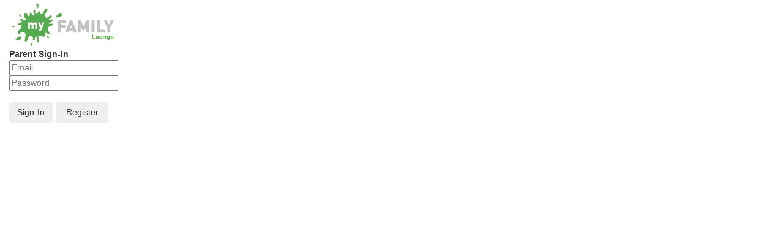

--- FILE ---
content_type: text/html; charset=utf-8
request_url: https://www.qkenhanced.com.au/webui/Account/Embeddable/?databaseId=10259
body_size: 1934
content:


<!DOCTYPE html>
<html>
    <input id="databaseId" name="databaseId" type="hidden" value="10259" />
<head>
    <meta charset="utf-8" />
    <meta name="viewport" content="width=device-width, initial-scale=1, maximum-scale=1" />
    <title>QK Enhanced</title>
    <link href="/webui/Content/dist/main.css" rel="stylesheet" type="text/css" />
    <link rel="stylesheet" href="/webui/Content/Style_Setting.css" />

    <script>
    var appInsights = window.appInsights ||
        function(config) {
            function i(config) {
                t[config] = function() {
                    var i = arguments;

                    t.queue.push(function() {
                        t[config].apply(t, i);
                    });
                };
            }

            var t = { config: config },
                u = document,
                e = window,
                o = 'script',
                s = 'AuthenticatedUserContext',
                h = 'start',
                c = 'stop',
                l = 'Track',
                a = l + 'Event',
                v = l + 'Page',
                y = u.createElement(o),
                r,
                f;
            y.src = config.url || 'https://az416426.vo.msecnd.net/scripts/a/ai.0.js';
            u.getElementsByTagName(o)[0].parentNode.appendChild(y);
            try {
                t.cookie = u.cookie;
            } catch (p) {
            }
            for (t.queue = [], t.version = '1.0', r = [
                    'Event', 'Exception', 'Metric', 'PageView', 'Trace', 'Dependency'
                ];
                r.length;
            ) i('track' + r.pop());
            return i('set' + s), i('clear' + s), i(h + a), i(c + a), i(h + v), i(c + v), i('flush'), config
                .disableExceptionTracking ||
                (r = 'onerror', i('_' + r), f = e[r], e[r] = function(config, i, u, e, o) {
                    var s = f && f(config, i, u, e, o);
                    return s !== !0 && t['_' + r](config, i, u, e, o), s;
                }), t;
        }({
            instrumentationKey: '4e8bd77a-a9e1-496b-abfc-dac79056f7b0'
        });

    window.appInsights = appInsights;
    appInsights.trackPageView();
</script>
    <script>
    (function(i, s, o, g, r, a, m) {
        i['GoogleAnalyticsObject'] = r;
        i[r] = i[r] || function() {
            (i[r].q = i[r].q || []).push(arguments);
        }, i[r].l = 1 * new Date();
        a = s.createElement(o),
            m = s.getElementsByTagName(o)[0];
        a.async = 1;
        a.src = g;
        m.parentNode.insertBefore(a, m);
    })(window, document, 'script', '//www.google-analytics.com/analytics.js', 'ga');

    ga('create', 'UA-40993782-1', 'auto');
    ga('require', 'linkid');
    ga('set', 'dimension1', 'Anonymous');
    ga('send', 'pageview', '/Account/Embeddable');
</script>

    <script>
            function navigateToRegister() {
                window.open('https://www.qkenhanced.com.au/external/Registration/Register?ReturnUrl=%2fexternal%2fStar%2fPassive%3fwa%3dwsignin1.0%26wtrealm%3dhttps%253a%252f%252fwww.qkenhanced.com.au%252fwebui%252f%26wreply%3dhttps%253a%252f%252fwww.qkenhanced.com.au%252fwebui%252fAccount%252fCustomerWebLogOnIntermediate%253fdatabaseId%253d10259', '_blank');
                return false; // Don't submit
            }
    </script>
</head>
    <body>
        <div class="embeddable-info col-lg-4">
            <form target="_blank" action="https://www.qkenhanced.com.au/external/Authentication/SignIn?ReturnUrl=%2fexternal%2fStar%2fPassive%3fwa%3dwsignin1.0%26wtrealm%3dhttps%253a%252f%252fwww.qkenhanced.com.au%252fwebui%252f%26wreply%3dhttps%253a%252f%252fwww.qkenhanced.com.au%252fwebui%252fAccount%252fCustomerWebLogOnIntermediate%253fdatabaseId%253d10259" method="POST">
                <div class="em-center">
                    <img src="/webui/Content/Images/myFAMILY.jpg" alt="My Family Lounge" />

                    <br />

                    <b id="divInfo">Parent Sign-In</b>

                    <input class="input-block-level" type="text" placeholder="Email" id="UserName" name="UserName">
                    <input class="input-block-level" type="password" placeholder="Password" id="Password" name="Password">

                    <table style="width: 90%">
                        <tr>
                            <td colspan="2"><br /></td>
                        </tr>

                        <tr>
                            <td>
                                <button type="submit" class="btn btn-large">Sign-In</button>
                            </td>
                            <td>
                                <button class="btn btn-large btn-block" onclick="return navigateToRegister();">
                                    Register
                                </button>
                            </td>
                        </tr>
                    </table>
                </div>
            </form>
        </div>
    </body>
</html>


--- FILE ---
content_type: text/css
request_url: https://www.qkenhanced.com.au/webui/Content/dist/main.css
body_size: 26270
content:
.add-payment{
  background:#6eb33f;
  background-image:linear-gradient(to bottom, #6eb33f, #006226);
  border-radius:4px;
  color:white;
  font-family:"Helvetica Neue", Helvetica, Arial, sans-serif;
  font-size:14px;
  font-weight:bold;
  height:32px;
  line-height:32px;
  margin-left:12px;
  padding:0 12px;
  text-decoration:none
}

.add-payment:hover{
  color:white;
  text-decoration:underline
}

.validation-summary-errors.alert.alert-block.alert-danger li{
  list-style-type:none
}

.multiselect-container{
  position:absolute;
  list-style-type:none;
  margin:0;
  padding:0
}

.multiselect-container input[type="text"]{
  width:70%
}

.multiselect-container .input-prepend{
  padding:3px
}

.multiselect-container>li{
  padding:0
}

.multiselect-container>li>label{
  margin:0;
  padding:3px 20px 3px 20px;
  height:100%;
  cursor:pointer
}

.multiselect-container>li>label.multiselect-header{
  margin:0;
  padding:3px 20px 3px 20px;
  height:100%
}

.multiselect-container>li>label>input[type="checkbox"]{
  margin-bottom:5px
}

/*!
 * Bootstrap v3.4.1 (https://getbootstrap.com/)
 * Copyright 2011-2019 Twitter, Inc.
 * Licensed under MIT (https://github.com/twbs/bootstrap/blob/master/LICENSE)
 */

/*! normalize.css v3.0.3 | MIT License | github.com/necolas/normalize.css */

html{
  font-family:sans-serif;
  -ms-text-size-adjust:100%;
  -webkit-text-size-adjust:100%
}

body{
  margin:0
}

article,aside,details,figcaption,figure,footer,header,hgroup,main,menu,nav,section,summary{
  display:block
}

audio,canvas,progress,video{
  display:inline-block;
  vertical-align:baseline
}

audio:not([controls]){
  display:none;
  height:0
}

[hidden],template{
  display:none
}

a{
  background-color:transparent
}

a:active,a:hover{
  outline:0
}

abbr[title]{
  border-bottom:none;
  text-decoration:underline;
  -webkit-text-decoration:underline dotted;
          text-decoration:underline dotted
}

b,strong{
  font-weight:bold
}

dfn{
  font-style:italic
}

h1{
  font-size:2em;
  margin:0.67em 0
}

mark{
  background:#ff0;
  color:#000
}

small{
  font-size:80%
}

sub,sup{
  font-size:75%;
  line-height:0;
  position:relative;
  vertical-align:baseline
}

sup{
  top:-0.5em
}

sub{
  bottom:-0.25em
}

img{
  border:0
}

svg:not(:root){
  overflow:hidden
}

figure{
  margin:1em 40px
}

hr{
  box-sizing:content-box;
  height:0
}

pre{
  overflow:auto
}

code,kbd,pre,samp{
  font-family:monospace, monospace;
  font-size:1em
}

button,input,optgroup,select,textarea{
  color:inherit;
  font:inherit;
  margin:0
}

button{
  overflow:visible
}

button,select{
  text-transform:none
}

button,html input[type="button"],input[type="reset"],input[type="submit"]{
  -webkit-appearance:button;
  cursor:pointer
}

button[disabled],html input[disabled]{
  cursor:default
}

button::-moz-focus-inner,input::-moz-focus-inner{
  border:0;
  padding:0
}

input{
  line-height:normal
}

input[type="checkbox"],input[type="radio"]{
  box-sizing:border-box;
  padding:0
}

input[type="number"]::-webkit-inner-spin-button,input[type="number"]::-webkit-outer-spin-button{
  height:auto
}

input[type="search"]{
  -webkit-appearance:textfield;
  box-sizing:content-box
}

input[type="search"]::-webkit-search-cancel-button,input[type="search"]::-webkit-search-decoration{
  -webkit-appearance:none
}

fieldset{
  border:1px solid #c0c0c0;
  margin:0 2px;
  padding:0.35em 0.625em 0.75em
}

legend{
  border:0;
  padding:0
}

textarea{
  overflow:auto
}

optgroup{
  font-weight:bold
}

table{
  border-collapse:collapse;
  border-spacing:0
}

td,th{
  padding:0
}

/*! Source: https://github.com/h5bp/html5-boilerplate/blob/master/src/css/main.css */

@media print{
  *,*:before,*:after{
    color:#000 !important;
    text-shadow:none !important;
    background:transparent !important;
    box-shadow:none !important
  }

  a,a:visited{
    text-decoration:underline
  }

  a[href]:after{
    content:" (" attr(href) ")"
  }

  abbr[title]:after{
    content:" (" attr(title) ")"
  }

  a[href^="#"]:after,a[href^="javascript:"]:after{
    content:""
  }

  pre,blockquote{
    border:1px solid #999;
    page-break-inside:avoid
  }

  thead{
    display:table-header-group
  }

  tr,img{
    page-break-inside:avoid
  }

  img{
    max-width:100% !important
  }

  p,h2,h3{
    orphans:3;
    widows:3
  }

  h2,h3{
    page-break-after:avoid
  }

  .navbar{
    display:none
  }

  .btn>.caret,.dropup>.btn>.caret{
    border-top-color:#000 !important
  }

  .label{
    border:1px solid #000
  }

  .table{
    border-collapse:collapse !important
  }

  .table td,.table th{
    background-color:#fff !important
  }

  .table-bordered th,.table-bordered td{
    border:1px solid #ddd !important
  }
}

@font-face{
  font-family:"Glyphicons Halflings";

  src:url(glyphicons-halflings-regular.eot);

  src:url(glyphicons-halflings-regular.eot?#iefix) format("embedded-opentype"),url(glyphicons-halflings-regular.woff2) format("woff2"),url(glyphicons-halflings-regular.woff) format("woff"),url(glyphicons-halflings-regular.ttf) format("truetype"),url(glyphicons-halflings-regular.svg#glyphicons_halflingsregular) format("svg")
}

.glyphicon{
  position:relative;
  top:1px;
  display:inline-block;
  font-family:"Glyphicons Halflings";
  font-style:normal;
  font-weight:400;
  line-height:1;
  -webkit-font-smoothing:antialiased;
  -moz-osx-font-smoothing:grayscale
}

.glyphicon-asterisk:before{
  content:"\002a"
}

.glyphicon-plus:before{
  content:"\002b"
}

.glyphicon-euro:before,.glyphicon-eur:before{
  content:"\20ac"
}

.glyphicon-minus:before{
  content:"\2212"
}

.glyphicon-cloud:before{
  content:"\2601"
}

.glyphicon-envelope:before{
  content:"\2709"
}

.glyphicon-pencil:before{
  content:"\270f"
}

.glyphicon-glass:before{
  content:"\e001"
}

.glyphicon-music:before{
  content:"\e002"
}

.glyphicon-search:before{
  content:"\e003"
}

.glyphicon-heart:before{
  content:"\e005"
}

.glyphicon-star:before{
  content:"\e006"
}

.glyphicon-star-empty:before{
  content:"\e007"
}

.glyphicon-user:before{
  content:"\e008"
}

.glyphicon-film:before{
  content:"\e009"
}

.glyphicon-th-large:before{
  content:"\e010"
}

.glyphicon-th:before{
  content:"\e011"
}

.glyphicon-th-list:before{
  content:"\e012"
}

.glyphicon-ok:before{
  content:"\e013"
}

.glyphicon-remove:before{
  content:"\e014"
}

.glyphicon-zoom-in:before{
  content:"\e015"
}

.glyphicon-zoom-out:before{
  content:"\e016"
}

.glyphicon-off:before{
  content:"\e017"
}

.glyphicon-signal:before{
  content:"\e018"
}

.glyphicon-cog:before{
  content:"\e019"
}

.glyphicon-trash:before{
  content:"\e020"
}

.glyphicon-home:before{
  content:"\e021"
}

.glyphicon-file:before{
  content:"\e022"
}

.glyphicon-time:before{
  content:"\e023"
}

.glyphicon-road:before{
  content:"\e024"
}

.glyphicon-download-alt:before{
  content:"\e025"
}

.glyphicon-download:before{
  content:"\e026"
}

.glyphicon-upload:before{
  content:"\e027"
}

.glyphicon-inbox:before{
  content:"\e028"
}

.glyphicon-play-circle:before{
  content:"\e029"
}

.glyphicon-repeat:before{
  content:"\e030"
}

.glyphicon-refresh:before{
  content:"\e031"
}

.glyphicon-list-alt:before{
  content:"\e032"
}

.glyphicon-lock:before{
  content:"\e033"
}

.glyphicon-flag:before{
  content:"\e034"
}

.glyphicon-headphones:before{
  content:"\e035"
}

.glyphicon-volume-off:before{
  content:"\e036"
}

.glyphicon-volume-down:before{
  content:"\e037"
}

.glyphicon-volume-up:before{
  content:"\e038"
}

.glyphicon-qrcode:before{
  content:"\e039"
}

.glyphicon-barcode:before{
  content:"\e040"
}

.glyphicon-tag:before{
  content:"\e041"
}

.glyphicon-tags:before{
  content:"\e042"
}

.glyphicon-book:before{
  content:"\e043"
}

.glyphicon-bookmark:before{
  content:"\e044"
}

.glyphicon-print:before{
  content:"\e045"
}

.glyphicon-camera:before{
  content:"\e046"
}

.glyphicon-font:before{
  content:"\e047"
}

.glyphicon-bold:before{
  content:"\e048"
}

.glyphicon-italic:before{
  content:"\e049"
}

.glyphicon-text-height:before{
  content:"\e050"
}

.glyphicon-text-width:before{
  content:"\e051"
}

.glyphicon-align-left:before{
  content:"\e052"
}

.glyphicon-align-center:before{
  content:"\e053"
}

.glyphicon-align-right:before{
  content:"\e054"
}

.glyphicon-align-justify:before{
  content:"\e055"
}

.glyphicon-list:before{
  content:"\e056"
}

.glyphicon-indent-left:before{
  content:"\e057"
}

.glyphicon-indent-right:before{
  content:"\e058"
}

.glyphicon-facetime-video:before{
  content:"\e059"
}

.glyphicon-picture:before{
  content:"\e060"
}

.glyphicon-map-marker:before{
  content:"\e062"
}

.glyphicon-adjust:before{
  content:"\e063"
}

.glyphicon-tint:before{
  content:"\e064"
}

.glyphicon-edit:before{
  content:"\e065"
}

.glyphicon-share:before{
  content:"\e066"
}

.glyphicon-check:before{
  content:"\e067"
}

.glyphicon-move:before{
  content:"\e068"
}

.glyphicon-step-backward:before{
  content:"\e069"
}

.glyphicon-fast-backward:before{
  content:"\e070"
}

.glyphicon-backward:before{
  content:"\e071"
}

.glyphicon-play:before{
  content:"\e072"
}

.glyphicon-pause:before{
  content:"\e073"
}

.glyphicon-stop:before{
  content:"\e074"
}

.glyphicon-forward:before{
  content:"\e075"
}

.glyphicon-fast-forward:before{
  content:"\e076"
}

.glyphicon-step-forward:before{
  content:"\e077"
}

.glyphicon-eject:before{
  content:"\e078"
}

.glyphicon-chevron-left:before{
  content:"\e079"
}

.glyphicon-chevron-right:before{
  content:"\e080"
}

.glyphicon-plus-sign:before{
  content:"\e081"
}

.glyphicon-minus-sign:before{
  content:"\e082"
}

.glyphicon-remove-sign:before{
  content:"\e083"
}

.glyphicon-ok-sign:before{
  content:"\e084"
}

.glyphicon-question-sign:before{
  content:"\e085"
}

.glyphicon-info-sign:before{
  content:"\e086"
}

.glyphicon-screenshot:before{
  content:"\e087"
}

.glyphicon-remove-circle:before{
  content:"\e088"
}

.glyphicon-ok-circle:before{
  content:"\e089"
}

.glyphicon-ban-circle:before{
  content:"\e090"
}

.glyphicon-arrow-left:before{
  content:"\e091"
}

.glyphicon-arrow-right:before{
  content:"\e092"
}

.glyphicon-arrow-up:before{
  content:"\e093"
}

.glyphicon-arrow-down:before{
  content:"\e094"
}

.glyphicon-share-alt:before{
  content:"\e095"
}

.glyphicon-resize-full:before{
  content:"\e096"
}

.glyphicon-resize-small:before{
  content:"\e097"
}

.glyphicon-exclamation-sign:before{
  content:"\e101"
}

.glyphicon-gift:before{
  content:"\e102"
}

.glyphicon-leaf:before{
  content:"\e103"
}

.glyphicon-fire:before{
  content:"\e104"
}

.glyphicon-eye-open:before{
  content:"\e105"
}

.glyphicon-eye-close:before{
  content:"\e106"
}

.glyphicon-warning-sign:before{
  content:"\e107"
}

.glyphicon-plane:before{
  content:"\e108"
}

.glyphicon-calendar:before{
  content:"\e109"
}

.glyphicon-random:before{
  content:"\e110"
}

.glyphicon-comment:before{
  content:"\e111"
}

.glyphicon-magnet:before{
  content:"\e112"
}

.glyphicon-chevron-up:before{
  content:"\e113"
}

.glyphicon-chevron-down:before{
  content:"\e114"
}

.glyphicon-retweet:before{
  content:"\e115"
}

.glyphicon-shopping-cart:before{
  content:"\e116"
}

.glyphicon-folder-close:before{
  content:"\e117"
}

.glyphicon-folder-open:before{
  content:"\e118"
}

.glyphicon-resize-vertical:before{
  content:"\e119"
}

.glyphicon-resize-horizontal:before{
  content:"\e120"
}

.glyphicon-hdd:before{
  content:"\e121"
}

.glyphicon-bullhorn:before{
  content:"\e122"
}

.glyphicon-bell:before{
  content:"\e123"
}

.glyphicon-certificate:before{
  content:"\e124"
}

.glyphicon-thumbs-up:before{
  content:"\e125"
}

.glyphicon-thumbs-down:before{
  content:"\e126"
}

.glyphicon-hand-right:before{
  content:"\e127"
}

.glyphicon-hand-left:before{
  content:"\e128"
}

.glyphicon-hand-up:before{
  content:"\e129"
}

.glyphicon-hand-down:before{
  content:"\e130"
}

.glyphicon-circle-arrow-right:before{
  content:"\e131"
}

.glyphicon-circle-arrow-left:before{
  content:"\e132"
}

.glyphicon-circle-arrow-up:before{
  content:"\e133"
}

.glyphicon-circle-arrow-down:before{
  content:"\e134"
}

.glyphicon-globe:before{
  content:"\e135"
}

.glyphicon-wrench:before{
  content:"\e136"
}

.glyphicon-tasks:before{
  content:"\e137"
}

.glyphicon-filter:before{
  content:"\e138"
}

.glyphicon-briefcase:before{
  content:"\e139"
}

.glyphicon-fullscreen:before{
  content:"\e140"
}

.glyphicon-dashboard:before{
  content:"\e141"
}

.glyphicon-paperclip:before{
  content:"\e142"
}

.glyphicon-heart-empty:before{
  content:"\e143"
}

.glyphicon-link:before{
  content:"\e144"
}

.glyphicon-phone:before{
  content:"\e145"
}

.glyphicon-pushpin:before{
  content:"\e146"
}

.glyphicon-usd:before{
  content:"\e148"
}

.glyphicon-gbp:before{
  content:"\e149"
}

.glyphicon-sort:before{
  content:"\e150"
}

.glyphicon-sort-by-alphabet:before{
  content:"\e151"
}

.glyphicon-sort-by-alphabet-alt:before{
  content:"\e152"
}

.glyphicon-sort-by-order:before{
  content:"\e153"
}

.glyphicon-sort-by-order-alt:before{
  content:"\e154"
}

.glyphicon-sort-by-attributes:before{
  content:"\e155"
}

.glyphicon-sort-by-attributes-alt:before{
  content:"\e156"
}

.glyphicon-unchecked:before{
  content:"\e157"
}

.glyphicon-expand:before{
  content:"\e158"
}

.glyphicon-collapse-down:before{
  content:"\e159"
}

.glyphicon-collapse-up:before{
  content:"\e160"
}

.glyphicon-log-in:before{
  content:"\e161"
}

.glyphicon-flash:before{
  content:"\e162"
}

.glyphicon-log-out:before{
  content:"\e163"
}

.glyphicon-new-window:before{
  content:"\e164"
}

.glyphicon-record:before{
  content:"\e165"
}

.glyphicon-save:before{
  content:"\e166"
}

.glyphicon-open:before{
  content:"\e167"
}

.glyphicon-saved:before{
  content:"\e168"
}

.glyphicon-import:before{
  content:"\e169"
}

.glyphicon-export:before{
  content:"\e170"
}

.glyphicon-send:before{
  content:"\e171"
}

.glyphicon-floppy-disk:before{
  content:"\e172"
}

.glyphicon-floppy-saved:before{
  content:"\e173"
}

.glyphicon-floppy-remove:before{
  content:"\e174"
}

.glyphicon-floppy-save:before{
  content:"\e175"
}

.glyphicon-floppy-open:before{
  content:"\e176"
}

.glyphicon-credit-card:before{
  content:"\e177"
}

.glyphicon-transfer:before{
  content:"\e178"
}

.glyphicon-cutlery:before{
  content:"\e179"
}

.glyphicon-header:before{
  content:"\e180"
}

.glyphicon-compressed:before{
  content:"\e181"
}

.glyphicon-earphone:before{
  content:"\e182"
}

.glyphicon-phone-alt:before{
  content:"\e183"
}

.glyphicon-tower:before{
  content:"\e184"
}

.glyphicon-stats:before{
  content:"\e185"
}

.glyphicon-sd-video:before{
  content:"\e186"
}

.glyphicon-hd-video:before{
  content:"\e187"
}

.glyphicon-subtitles:before{
  content:"\e188"
}

.glyphicon-sound-stereo:before{
  content:"\e189"
}

.glyphicon-sound-dolby:before{
  content:"\e190"
}

.glyphicon-sound-5-1:before{
  content:"\e191"
}

.glyphicon-sound-6-1:before{
  content:"\e192"
}

.glyphicon-sound-7-1:before{
  content:"\e193"
}

.glyphicon-copyright-mark:before{
  content:"\e194"
}

.glyphicon-registration-mark:before{
  content:"\e195"
}

.glyphicon-cloud-download:before{
  content:"\e197"
}

.glyphicon-cloud-upload:before{
  content:"\e198"
}

.glyphicon-tree-conifer:before{
  content:"\e199"
}

.glyphicon-tree-deciduous:before{
  content:"\e200"
}

.glyphicon-cd:before{
  content:"\e201"
}

.glyphicon-save-file:before{
  content:"\e202"
}

.glyphicon-open-file:before{
  content:"\e203"
}

.glyphicon-level-up:before{
  content:"\e204"
}

.glyphicon-copy:before{
  content:"\e205"
}

.glyphicon-paste:before{
  content:"\e206"
}

.glyphicon-alert:before{
  content:"\e209"
}

.glyphicon-equalizer:before{
  content:"\e210"
}

.glyphicon-king:before{
  content:"\e211"
}

.glyphicon-queen:before{
  content:"\e212"
}

.glyphicon-pawn:before{
  content:"\e213"
}

.glyphicon-bishop:before{
  content:"\e214"
}

.glyphicon-knight:before{
  content:"\e215"
}

.glyphicon-baby-formula:before{
  content:"\e216"
}

.glyphicon-tent:before{
  content:"\26fa"
}

.glyphicon-blackboard:before{
  content:"\e218"
}

.glyphicon-bed:before{
  content:"\e219"
}

.glyphicon-apple:before{
  content:"\f8ff"
}

.glyphicon-erase:before{
  content:"\e221"
}

.glyphicon-hourglass:before{
  content:"\231b"
}

.glyphicon-lamp:before{
  content:"\e223"
}

.glyphicon-duplicate:before{
  content:"\e224"
}

.glyphicon-piggy-bank:before{
  content:"\e225"
}

.glyphicon-scissors:before{
  content:"\e226"
}

.glyphicon-bitcoin:before{
  content:"\e227"
}

.glyphicon-btc:before{
  content:"\e227"
}

.glyphicon-xbt:before{
  content:"\e227"
}

.glyphicon-yen:before{
  content:"\00a5"
}

.glyphicon-jpy:before{
  content:"\00a5"
}

.glyphicon-ruble:before{
  content:"\20bd"
}

.glyphicon-rub:before{
  content:"\20bd"
}

.glyphicon-scale:before{
  content:"\e230"
}

.glyphicon-ice-lolly:before{
  content:"\e231"
}

.glyphicon-ice-lolly-tasted:before{
  content:"\e232"
}

.glyphicon-education:before{
  content:"\e233"
}

.glyphicon-option-horizontal:before{
  content:"\e234"
}

.glyphicon-option-vertical:before{
  content:"\e235"
}

.glyphicon-menu-hamburger:before{
  content:"\e236"
}

.glyphicon-modal-window:before{
  content:"\e237"
}

.glyphicon-oil:before{
  content:"\e238"
}

.glyphicon-grain:before{
  content:"\e239"
}

.glyphicon-sunglasses:before{
  content:"\e240"
}

.glyphicon-text-size:before{
  content:"\e241"
}

.glyphicon-text-color:before{
  content:"\e242"
}

.glyphicon-text-background:before{
  content:"\e243"
}

.glyphicon-object-align-top:before{
  content:"\e244"
}

.glyphicon-object-align-bottom:before{
  content:"\e245"
}

.glyphicon-object-align-horizontal:before{
  content:"\e246"
}

.glyphicon-object-align-left:before{
  content:"\e247"
}

.glyphicon-object-align-vertical:before{
  content:"\e248"
}

.glyphicon-object-align-right:before{
  content:"\e249"
}

.glyphicon-triangle-right:before{
  content:"\e250"
}

.glyphicon-triangle-left:before{
  content:"\e251"
}

.glyphicon-triangle-bottom:before{
  content:"\e252"
}

.glyphicon-triangle-top:before{
  content:"\e253"
}

.glyphicon-console:before{
  content:"\e254"
}

.glyphicon-superscript:before{
  content:"\e255"
}

.glyphicon-subscript:before{
  content:"\e256"
}

.glyphicon-menu-left:before{
  content:"\e257"
}

.glyphicon-menu-right:before{
  content:"\e258"
}

.glyphicon-menu-down:before{
  content:"\e259"
}

.glyphicon-menu-up:before{
  content:"\e260"
}

*{
  box-sizing:border-box
}

*:before,*:after{
  box-sizing:border-box
}

html{
  font-size:10px;
  -webkit-tap-highlight-color:rgba(0,0,0,0)
}

body{
  font-family:"Helvetica Neue",Helvetica,Arial,sans-serif;
  font-size:14px;
  line-height:1.42857;
  color:#333;
  background-color:#fff
}

input,button,select,textarea{
  font-family:inherit;
  font-size:inherit;
  line-height:inherit
}

a{
  color:#337ab7;
  text-decoration:none
}

a:hover,a:focus{
  color:#23527c;
  text-decoration:underline
}

a:focus{
  outline:5px auto -webkit-focus-ring-color;
  outline-offset:-2px
}

figure{
  margin:0
}

img{
  vertical-align:middle
}

.img-responsive{
  display:block;
  max-width:100%;
  height:auto
}

.img-rounded{
  border-radius:6px
}

.img-thumbnail{
  padding:4px;
  line-height:1.42857;
  background-color:#fff;
  border:1px solid #ddd;
  border-radius:4px;
  transition:all 0.2s ease-in-out;
  display:inline-block;
  max-width:100%;
  height:auto
}

.img-circle{
  border-radius:50%
}

hr{
  margin-top:20px;
  margin-bottom:20px;
  border:0;
  border-top:1px solid #eee
}

.sr-only{
  position:absolute;
  width:1px;
  height:1px;
  padding:0;
  margin:-1px;
  overflow:hidden;
  clip:rect(0, 0, 0, 0);
  border:0
}

.sr-only-focusable:active,.sr-only-focusable:focus{
  position:static;
  width:auto;
  height:auto;
  margin:0;
  overflow:visible;
  clip:auto
}

[role="button"]{
  cursor:pointer
}

h1,h2,h3,h4,h5,h6,.h1,.h2,.h3,.h4,.h5,.h6{
  font-family:inherit;
  font-weight:500;
  line-height:1.1;
  color:inherit
}

h1 small,h1 .small,h2 small,h2 .small,h3 small,h3 .small,h4 small,h4 .small,h5 small,h5 .small,h6 small,h6 .small,.h1 small,.h1 .small,.h2 small,.h2 .small,.h3 small,.h3 .small,.h4 small,.h4 .small,.h5 small,.h5 .small,.h6 small,.h6 .small{
  font-weight:400;
  line-height:1;
  color:#777
}

h1,.h1,h2,.h2,h3,.h3{
  margin-top:20px;
  margin-bottom:10px
}

h1 small,h1 .small,.h1 small,.h1 .small,h2 small,h2 .small,.h2 small,.h2 .small,h3 small,h3 .small,.h3 small,.h3 .small{
  font-size:65%
}

h4,.h4,h5,.h5,h6,.h6{
  margin-top:10px;
  margin-bottom:10px
}

h4 small,h4 .small,.h4 small,.h4 .small,h5 small,h5 .small,.h5 small,.h5 .small,h6 small,h6 .small,.h6 small,.h6 .small{
  font-size:75%
}

h1,.h1{
  font-size:36px
}

h2,.h2{
  font-size:30px
}

h3,.h3{
  font-size:24px
}

h4,.h4{
  font-size:18px
}

h5,.h5{
  font-size:14px
}

h6,.h6{
  font-size:12px
}

p{
  margin:0 0 10px
}

.lead{
  margin-bottom:20px;
  font-size:16px;
  font-weight:300;
  line-height:1.4
}

@media (min-width: 768px){
  .lead{
    font-size:21px
  }
}

small,.small{
  font-size:85%
}

mark,.mark{
  padding:.2em;
  background-color:#fcf8e3
}

.text-left{
  text-align:left
}

.text-right{
  text-align:right
}

.text-center{
  text-align:center
}

.text-justify{
  text-align:justify
}

.text-nowrap{
  white-space:nowrap
}

.text-lowercase{
  text-transform:lowercase
}

.text-uppercase,.initialism{
  text-transform:uppercase
}

.text-capitalize{
  text-transform:capitalize
}

.text-muted{
  color:#777
}

.text-primary{
  color:#337ab7
}

a.text-primary:hover,a.text-primary:focus{
  color:#286090
}

.text-success{
  color:#3c763d
}

a.text-success:hover,a.text-success:focus{
  color:#2b542c
}

.text-info{
  color:#31708f
}

a.text-info:hover,a.text-info:focus{
  color:#245269
}

.text-warning{
  color:#8a6d3b
}

a.text-warning:hover,a.text-warning:focus{
  color:#66512c
}

.text-danger{
  color:#a94442
}

a.text-danger:hover,a.text-danger:focus{
  color:#843534
}

.bg-primary{
  color:#fff
}

.bg-primary{
  background-color:#337ab7
}

a.bg-primary:hover,a.bg-primary:focus{
  background-color:#286090
}

.bg-success{
  background-color:#dff0d8
}

a.bg-success:hover,a.bg-success:focus{
  background-color:#c1e2b3
}

.bg-info{
  background-color:#d9edf7
}

a.bg-info:hover,a.bg-info:focus{
  background-color:#afd9ee
}

.bg-warning{
  background-color:#fcf8e3
}

a.bg-warning:hover,a.bg-warning:focus{
  background-color:#f7ecb5
}

.bg-danger{
  background-color:#f2dede
}

a.bg-danger:hover,a.bg-danger:focus{
  background-color:#e4b9b9
}

.page-header{
  padding-bottom:9px;
  margin:40px 0 20px;
  border-bottom:1px solid #eee
}

ul,ol{
  margin-top:0;
  margin-bottom:10px
}

ul ul,ul ol,ol ul,ol ol{
  margin-bottom:0
}

.list-unstyled{
  padding-left:0;
  list-style:none
}

.list-inline{
  padding-left:0;
  list-style:none;
  margin-left:-5px
}

.list-inline>li{
  display:inline-block;
  padding-right:5px;
  padding-left:5px
}

dl{
  margin-top:0;
  margin-bottom:20px
}

dt,dd{
  line-height:1.42857
}

dt{
  font-weight:700
}

dd{
  margin-left:0
}

.dl-horizontal dd:before,.dl-horizontal dd:after{
  display:table;
  content:" "
}

.dl-horizontal dd:after{
  clear:both
}

@media (min-width: 768px){
  .dl-horizontal dt{
    float:left;
    width:160px;
    clear:left;
    text-align:right;
    overflow:hidden;
    text-overflow:ellipsis;
    white-space:nowrap
  }

  .dl-horizontal dd{
    margin-left:180px
  }
}

abbr[title],abbr[data-original-title]{
  cursor:help
}

.initialism{
  font-size:90%
}

blockquote{
  padding:10px 20px;
  margin:0 0 20px;
  font-size:17.5px;
  border-left:5px solid #eee
}

blockquote p:last-child,blockquote ul:last-child,blockquote ol:last-child{
  margin-bottom:0
}

blockquote footer,blockquote small,blockquote .small{
  display:block;
  font-size:80%;
  line-height:1.42857;
  color:#777
}

blockquote footer:before,blockquote small:before,blockquote .small:before{
  content:"\2014 \00A0"
}

.blockquote-reverse,blockquote.pull-right{
  padding-right:15px;
  padding-left:0;
  text-align:right;
  border-right:5px solid #eee;
  border-left:0
}

.blockquote-reverse footer:before,.blockquote-reverse small:before,.blockquote-reverse .small:before,blockquote.pull-right footer:before,blockquote.pull-right small:before,blockquote.pull-right .small:before{
  content:""
}

.blockquote-reverse footer:after,.blockquote-reverse small:after,.blockquote-reverse .small:after,blockquote.pull-right footer:after,blockquote.pull-right small:after,blockquote.pull-right .small:after{
  content:"\00A0 \2014"
}

address{
  margin-bottom:20px;
  font-style:normal;
  line-height:1.42857
}

code,kbd,pre,samp{
  font-family:Menlo,Monaco,Consolas,"Courier New",monospace
}

code{
  padding:2px 4px;
  font-size:90%;
  color:#c7254e;
  background-color:#f9f2f4;
  border-radius:4px
}

kbd{
  padding:2px 4px;
  font-size:90%;
  color:#fff;
  background-color:#333;
  border-radius:3px;
  box-shadow:inset 0 -1px 0 rgba(0,0,0,0.25)
}

kbd kbd{
  padding:0;
  font-size:100%;
  font-weight:700;
  box-shadow:none
}

pre{
  display:block;
  padding:9.5px;
  margin:0 0 10px;
  font-size:13px;
  line-height:1.42857;
  color:#333;
  word-break:break-all;
  word-wrap:break-word;
  background-color:#f5f5f5;
  border:1px solid #ccc;
  border-radius:4px
}

pre code{
  padding:0;
  font-size:inherit;
  color:inherit;
  white-space:pre-wrap;
  background-color:transparent;
  border-radius:0
}

.pre-scrollable{
  max-height:340px;
  overflow-y:scroll
}

.container{
  padding-right:15px;
  padding-left:15px;
  margin-right:auto;
  margin-left:auto
}

.container:before,.container:after{
  display:table;
  content:" "
}

.container:after{
  clear:both
}

@media (min-width: 768px){
  .container{
    width:750px
  }
}

@media (min-width: 992px){
  .container{
    width:970px
  }
}

@media (min-width: 1200px){
  .container{
    width:1170px
  }
}

.container-fluid{
  padding-right:15px;
  padding-left:15px;
  margin-right:auto;
  margin-left:auto
}

.container-fluid:before,.container-fluid:after{
  display:table;
  content:" "
}

.container-fluid:after{
  clear:both
}

.row{
  margin-right:-15px;
  margin-left:-15px
}

.row:before,.row:after{
  display:table;
  content:" "
}

.row:after{
  clear:both
}

.row-no-gutters{
  margin-right:0;
  margin-left:0
}

.row-no-gutters [class*="col-"]{
  padding-right:0;
  padding-left:0
}

.col-xs-1,.col-sm-1,.col-md-1,.col-lg-1,.col-xs-2,.col-sm-2,.col-md-2,.col-lg-2,.col-xs-3,.col-sm-3,.col-md-3,.col-lg-3,.col-xs-4,.col-sm-4,.col-md-4,.col-lg-4,.col-xs-5,.col-sm-5,.col-md-5,.col-lg-5,.col-xs-6,.col-sm-6,.col-md-6,.col-lg-6,.col-xs-7,.col-sm-7,.col-md-7,.col-lg-7,.col-xs-8,.col-sm-8,.col-md-8,.col-lg-8,.col-xs-9,.col-sm-9,.col-md-9,.col-lg-9,.col-xs-10,.col-sm-10,.col-md-10,.col-lg-10,.col-xs-11,.col-sm-11,.col-md-11,.col-lg-11,.col-xs-12,.col-sm-12,.col-md-12,.col-lg-12{
  position:relative;
  min-height:1px;
  padding-right:15px;
  padding-left:15px
}

.col-xs-1,.col-xs-2,.col-xs-3,.col-xs-4,.col-xs-5,.col-xs-6,.col-xs-7,.col-xs-8,.col-xs-9,.col-xs-10,.col-xs-11,.col-xs-12{
  float:left
}

.col-xs-1{
  width:8.33333%
}

.col-xs-2{
  width:16.66667%
}

.col-xs-3{
  width:25%
}

.col-xs-4{
  width:33.33333%
}

.col-xs-5{
  width:41.66667%
}

.col-xs-6{
  width:50%
}

.col-xs-7{
  width:58.33333%
}

.col-xs-8{
  width:66.66667%
}

.col-xs-9{
  width:75%
}

.col-xs-10{
  width:83.33333%
}

.col-xs-11{
  width:91.66667%
}

.col-xs-12{
  width:100%
}

.col-xs-pull-0{
  right:auto
}

.col-xs-pull-1{
  right:8.33333%
}

.col-xs-pull-2{
  right:16.66667%
}

.col-xs-pull-3{
  right:25%
}

.col-xs-pull-4{
  right:33.33333%
}

.col-xs-pull-5{
  right:41.66667%
}

.col-xs-pull-6{
  right:50%
}

.col-xs-pull-7{
  right:58.33333%
}

.col-xs-pull-8{
  right:66.66667%
}

.col-xs-pull-9{
  right:75%
}

.col-xs-pull-10{
  right:83.33333%
}

.col-xs-pull-11{
  right:91.66667%
}

.col-xs-pull-12{
  right:100%
}

.col-xs-push-0{
  left:auto
}

.col-xs-push-1{
  left:8.33333%
}

.col-xs-push-2{
  left:16.66667%
}

.col-xs-push-3{
  left:25%
}

.col-xs-push-4{
  left:33.33333%
}

.col-xs-push-5{
  left:41.66667%
}

.col-xs-push-6{
  left:50%
}

.col-xs-push-7{
  left:58.33333%
}

.col-xs-push-8{
  left:66.66667%
}

.col-xs-push-9{
  left:75%
}

.col-xs-push-10{
  left:83.33333%
}

.col-xs-push-11{
  left:91.66667%
}

.col-xs-push-12{
  left:100%
}

.col-xs-offset-0{
  margin-left:0%
}

.col-xs-offset-1{
  margin-left:8.33333%
}

.col-xs-offset-2{
  margin-left:16.66667%
}

.col-xs-offset-3{
  margin-left:25%
}

.col-xs-offset-4{
  margin-left:33.33333%
}

.col-xs-offset-5{
  margin-left:41.66667%
}

.col-xs-offset-6{
  margin-left:50%
}

.col-xs-offset-7{
  margin-left:58.33333%
}

.col-xs-offset-8{
  margin-left:66.66667%
}

.col-xs-offset-9{
  margin-left:75%
}

.col-xs-offset-10{
  margin-left:83.33333%
}

.col-xs-offset-11{
  margin-left:91.66667%
}

.col-xs-offset-12{
  margin-left:100%
}

@media (min-width: 768px){
  .col-sm-1,.col-sm-2,.col-sm-3,.col-sm-4,.col-sm-5,.col-sm-6,.col-sm-7,.col-sm-8,.col-sm-9,.col-sm-10,.col-sm-11,.col-sm-12{
    float:left
  }

  .col-sm-1{
    width:8.33333%
  }

  .col-sm-2{
    width:16.66667%
  }

  .col-sm-3{
    width:25%
  }

  .col-sm-4{
    width:33.33333%
  }

  .col-sm-5{
    width:41.66667%
  }

  .col-sm-6{
    width:50%
  }

  .col-sm-7{
    width:58.33333%
  }

  .col-sm-8{
    width:66.66667%
  }

  .col-sm-9{
    width:75%
  }

  .col-sm-10{
    width:83.33333%
  }

  .col-sm-11{
    width:91.66667%
  }

  .col-sm-12{
    width:100%
  }

  .col-sm-pull-0{
    right:auto
  }

  .col-sm-pull-1{
    right:8.33333%
  }

  .col-sm-pull-2{
    right:16.66667%
  }

  .col-sm-pull-3{
    right:25%
  }

  .col-sm-pull-4{
    right:33.33333%
  }

  .col-sm-pull-5{
    right:41.66667%
  }

  .col-sm-pull-6{
    right:50%
  }

  .col-sm-pull-7{
    right:58.33333%
  }

  .col-sm-pull-8{
    right:66.66667%
  }

  .col-sm-pull-9{
    right:75%
  }

  .col-sm-pull-10{
    right:83.33333%
  }

  .col-sm-pull-11{
    right:91.66667%
  }

  .col-sm-pull-12{
    right:100%
  }

  .col-sm-push-0{
    left:auto
  }

  .col-sm-push-1{
    left:8.33333%
  }

  .col-sm-push-2{
    left:16.66667%
  }

  .col-sm-push-3{
    left:25%
  }

  .col-sm-push-4{
    left:33.33333%
  }

  .col-sm-push-5{
    left:41.66667%
  }

  .col-sm-push-6{
    left:50%
  }

  .col-sm-push-7{
    left:58.33333%
  }

  .col-sm-push-8{
    left:66.66667%
  }

  .col-sm-push-9{
    left:75%
  }

  .col-sm-push-10{
    left:83.33333%
  }

  .col-sm-push-11{
    left:91.66667%
  }

  .col-sm-push-12{
    left:100%
  }

  .col-sm-offset-0{
    margin-left:0%
  }

  .col-sm-offset-1{
    margin-left:8.33333%
  }

  .col-sm-offset-2{
    margin-left:16.66667%
  }

  .col-sm-offset-3{
    margin-left:25%
  }

  .col-sm-offset-4{
    margin-left:33.33333%
  }

  .col-sm-offset-5{
    margin-left:41.66667%
  }

  .col-sm-offset-6{
    margin-left:50%
  }

  .col-sm-offset-7{
    margin-left:58.33333%
  }

  .col-sm-offset-8{
    margin-left:66.66667%
  }

  .col-sm-offset-9{
    margin-left:75%
  }

  .col-sm-offset-10{
    margin-left:83.33333%
  }

  .col-sm-offset-11{
    margin-left:91.66667%
  }

  .col-sm-offset-12{
    margin-left:100%
  }
}

@media (min-width: 992px){
  .col-md-1,.col-md-2,.col-md-3,.col-md-4,.col-md-5,.col-md-6,.col-md-7,.col-md-8,.col-md-9,.col-md-10,.col-md-11,.col-md-12{
    float:left
  }

  .col-md-1{
    width:8.33333%
  }

  .col-md-2{
    width:16.66667%
  }

  .col-md-3{
    width:25%
  }

  .col-md-4{
    width:33.33333%
  }

  .col-md-5{
    width:41.66667%
  }

  .col-md-6{
    width:50%
  }

  .col-md-7{
    width:58.33333%
  }

  .col-md-8{
    width:66.66667%
  }

  .col-md-9{
    width:75%
  }

  .col-md-10{
    width:83.33333%
  }

  .col-md-11{
    width:91.66667%
  }

  .col-md-12{
    width:100%
  }

  .col-md-pull-0{
    right:auto
  }

  .col-md-pull-1{
    right:8.33333%
  }

  .col-md-pull-2{
    right:16.66667%
  }

  .col-md-pull-3{
    right:25%
  }

  .col-md-pull-4{
    right:33.33333%
  }

  .col-md-pull-5{
    right:41.66667%
  }

  .col-md-pull-6{
    right:50%
  }

  .col-md-pull-7{
    right:58.33333%
  }

  .col-md-pull-8{
    right:66.66667%
  }

  .col-md-pull-9{
    right:75%
  }

  .col-md-pull-10{
    right:83.33333%
  }

  .col-md-pull-11{
    right:91.66667%
  }

  .col-md-pull-12{
    right:100%
  }

  .col-md-push-0{
    left:auto
  }

  .col-md-push-1{
    left:8.33333%
  }

  .col-md-push-2{
    left:16.66667%
  }

  .col-md-push-3{
    left:25%
  }

  .col-md-push-4{
    left:33.33333%
  }

  .col-md-push-5{
    left:41.66667%
  }

  .col-md-push-6{
    left:50%
  }

  .col-md-push-7{
    left:58.33333%
  }

  .col-md-push-8{
    left:66.66667%
  }

  .col-md-push-9{
    left:75%
  }

  .col-md-push-10{
    left:83.33333%
  }

  .col-md-push-11{
    left:91.66667%
  }

  .col-md-push-12{
    left:100%
  }

  .col-md-offset-0{
    margin-left:0%
  }

  .col-md-offset-1{
    margin-left:8.33333%
  }

  .col-md-offset-2{
    margin-left:16.66667%
  }

  .col-md-offset-3{
    margin-left:25%
  }

  .col-md-offset-4{
    margin-left:33.33333%
  }

  .col-md-offset-5{
    margin-left:41.66667%
  }

  .col-md-offset-6{
    margin-left:50%
  }

  .col-md-offset-7{
    margin-left:58.33333%
  }

  .col-md-offset-8{
    margin-left:66.66667%
  }

  .col-md-offset-9{
    margin-left:75%
  }

  .col-md-offset-10{
    margin-left:83.33333%
  }

  .col-md-offset-11{
    margin-left:91.66667%
  }

  .col-md-offset-12{
    margin-left:100%
  }
}

@media (min-width: 1200px){
  .col-lg-1,.col-lg-2,.col-lg-3,.col-lg-4,.col-lg-5,.col-lg-6,.col-lg-7,.col-lg-8,.col-lg-9,.col-lg-10,.col-lg-11,.col-lg-12{
    float:left
  }

  .col-lg-1{
    width:8.33333%
  }

  .col-lg-2{
    width:16.66667%
  }

  .col-lg-3{
    width:25%
  }

  .col-lg-4{
    width:33.33333%
  }

  .col-lg-5{
    width:41.66667%
  }

  .col-lg-6{
    width:50%
  }

  .col-lg-7{
    width:58.33333%
  }

  .col-lg-8{
    width:66.66667%
  }

  .col-lg-9{
    width:75%
  }

  .col-lg-10{
    width:83.33333%
  }

  .col-lg-11{
    width:91.66667%
  }

  .col-lg-12{
    width:100%
  }

  .col-lg-pull-0{
    right:auto
  }

  .col-lg-pull-1{
    right:8.33333%
  }

  .col-lg-pull-2{
    right:16.66667%
  }

  .col-lg-pull-3{
    right:25%
  }

  .col-lg-pull-4{
    right:33.33333%
  }

  .col-lg-pull-5{
    right:41.66667%
  }

  .col-lg-pull-6{
    right:50%
  }

  .col-lg-pull-7{
    right:58.33333%
  }

  .col-lg-pull-8{
    right:66.66667%
  }

  .col-lg-pull-9{
    right:75%
  }

  .col-lg-pull-10{
    right:83.33333%
  }

  .col-lg-pull-11{
    right:91.66667%
  }

  .col-lg-pull-12{
    right:100%
  }

  .col-lg-push-0{
    left:auto
  }

  .col-lg-push-1{
    left:8.33333%
  }

  .col-lg-push-2{
    left:16.66667%
  }

  .col-lg-push-3{
    left:25%
  }

  .col-lg-push-4{
    left:33.33333%
  }

  .col-lg-push-5{
    left:41.66667%
  }

  .col-lg-push-6{
    left:50%
  }

  .col-lg-push-7{
    left:58.33333%
  }

  .col-lg-push-8{
    left:66.66667%
  }

  .col-lg-push-9{
    left:75%
  }

  .col-lg-push-10{
    left:83.33333%
  }

  .col-lg-push-11{
    left:91.66667%
  }

  .col-lg-push-12{
    left:100%
  }

  .col-lg-offset-0{
    margin-left:0%
  }

  .col-lg-offset-1{
    margin-left:8.33333%
  }

  .col-lg-offset-2{
    margin-left:16.66667%
  }

  .col-lg-offset-3{
    margin-left:25%
  }

  .col-lg-offset-4{
    margin-left:33.33333%
  }

  .col-lg-offset-5{
    margin-left:41.66667%
  }

  .col-lg-offset-6{
    margin-left:50%
  }

  .col-lg-offset-7{
    margin-left:58.33333%
  }

  .col-lg-offset-8{
    margin-left:66.66667%
  }

  .col-lg-offset-9{
    margin-left:75%
  }

  .col-lg-offset-10{
    margin-left:83.33333%
  }

  .col-lg-offset-11{
    margin-left:91.66667%
  }

  .col-lg-offset-12{
    margin-left:100%
  }
}

table{
  background-color:rgba(0,0,0,0)
}

table col[class*="col-"]{
  position:static;
  display:table-column;
  float:none
}

table td[class*="col-"],table th[class*="col-"]{
  position:static;
  display:table-cell;
  float:none
}

caption{
  padding-top:8px;
  padding-bottom:8px;
  color:#777;
  text-align:left
}

th{
  text-align:left
}

.table{
  width:100%;
  max-width:100%;
  margin-bottom:20px
}

.table>thead>tr>th,.table>thead>tr>td,.table>tbody>tr>th,.table>tbody>tr>td,.table>tfoot>tr>th,.table>tfoot>tr>td{
  padding:8px;
  line-height:1.42857;
  vertical-align:top;
  border-top:1px solid #ddd
}

.table>thead>tr>th{
  vertical-align:bottom;
  border-bottom:2px solid #ddd
}

.table>caption+thead>tr:first-child>th,.table>caption+thead>tr:first-child>td,.table>colgroup+thead>tr:first-child>th,.table>colgroup+thead>tr:first-child>td,.table>thead:first-child>tr:first-child>th,.table>thead:first-child>tr:first-child>td{
  border-top:0
}

.table>tbody+tbody{
  border-top:2px solid #ddd
}

.table .table{
  background-color:#fff
}

.table-condensed>thead>tr>th,.table-condensed>thead>tr>td,.table-condensed>tbody>tr>th,.table-condensed>tbody>tr>td,.table-condensed>tfoot>tr>th,.table-condensed>tfoot>tr>td{
  padding:5px
}

.table-bordered{
  border:1px solid #ddd
}

.table-bordered>thead>tr>th,.table-bordered>thead>tr>td,.table-bordered>tbody>tr>th,.table-bordered>tbody>tr>td,.table-bordered>tfoot>tr>th,.table-bordered>tfoot>tr>td{
  border:1px solid #ddd
}

.table-bordered>thead>tr>th,.table-bordered>thead>tr>td{
  border-bottom-width:2px
}

.table-striped>tbody>tr:nth-of-type(odd){
  background-color:#f9f9f9
}

.table-hover>tbody>tr:hover{
  background-color:#f5f5f5
}

.table>thead>tr>td.active,.table>thead>tr>th.active,.table>thead>tr.active>td,.table>thead>tr.active>th,.table>tbody>tr>td.active,.table>tbody>tr>th.active,.table>tbody>tr.active>td,.table>tbody>tr.active>th,.table>tfoot>tr>td.active,.table>tfoot>tr>th.active,.table>tfoot>tr.active>td,.table>tfoot>tr.active>th{
  background-color:#f5f5f5
}

.table-hover>tbody>tr>td.active:hover,.table-hover>tbody>tr>th.active:hover,.table-hover>tbody>tr.active:hover>td,.table-hover>tbody>tr:hover>.active,.table-hover>tbody>tr.active:hover>th{
  background-color:#e8e8e8
}

.table>thead>tr>td.success,.table>thead>tr>th.success,.table>thead>tr.success>td,.table>thead>tr.success>th,.table>tbody>tr>td.success,.table>tbody>tr>th.success,.table>tbody>tr.success>td,.table>tbody>tr.success>th,.table>tfoot>tr>td.success,.table>tfoot>tr>th.success,.table>tfoot>tr.success>td,.table>tfoot>tr.success>th{
  background-color:#dff0d8
}

.table-hover>tbody>tr>td.success:hover,.table-hover>tbody>tr>th.success:hover,.table-hover>tbody>tr.success:hover>td,.table-hover>tbody>tr:hover>.success,.table-hover>tbody>tr.success:hover>th{
  background-color:#d0e9c6
}

.table>thead>tr>td.info,.table>thead>tr>th.info,.table>thead>tr.info>td,.table>thead>tr.info>th,.table>tbody>tr>td.info,.table>tbody>tr>th.info,.table>tbody>tr.info>td,.table>tbody>tr.info>th,.table>tfoot>tr>td.info,.table>tfoot>tr>th.info,.table>tfoot>tr.info>td,.table>tfoot>tr.info>th{
  background-color:#d9edf7
}

.table-hover>tbody>tr>td.info:hover,.table-hover>tbody>tr>th.info:hover,.table-hover>tbody>tr.info:hover>td,.table-hover>tbody>tr:hover>.info,.table-hover>tbody>tr.info:hover>th{
  background-color:#c4e3f3
}

.table>thead>tr>td.warning,.table>thead>tr>th.warning,.table>thead>tr.warning>td,.table>thead>tr.warning>th,.table>tbody>tr>td.warning,.table>tbody>tr>th.warning,.table>tbody>tr.warning>td,.table>tbody>tr.warning>th,.table>tfoot>tr>td.warning,.table>tfoot>tr>th.warning,.table>tfoot>tr.warning>td,.table>tfoot>tr.warning>th{
  background-color:#fcf8e3
}

.table-hover>tbody>tr>td.warning:hover,.table-hover>tbody>tr>th.warning:hover,.table-hover>tbody>tr.warning:hover>td,.table-hover>tbody>tr:hover>.warning,.table-hover>tbody>tr.warning:hover>th{
  background-color:#faf2cc
}

.table>thead>tr>td.danger,.table>thead>tr>th.danger,.table>thead>tr.danger>td,.table>thead>tr.danger>th,.table>tbody>tr>td.danger,.table>tbody>tr>th.danger,.table>tbody>tr.danger>td,.table>tbody>tr.danger>th,.table>tfoot>tr>td.danger,.table>tfoot>tr>th.danger,.table>tfoot>tr.danger>td,.table>tfoot>tr.danger>th{
  background-color:#f2dede
}

.table-hover>tbody>tr>td.danger:hover,.table-hover>tbody>tr>th.danger:hover,.table-hover>tbody>tr.danger:hover>td,.table-hover>tbody>tr:hover>.danger,.table-hover>tbody>tr.danger:hover>th{
  background-color:#ebcccc
}

.table-responsive{
  min-height:.01%;
  overflow-x:auto
}

@media screen and (max-width: 767px){
  .table-responsive{
    width:100%;
    margin-bottom:15px;
    overflow-y:hidden;
    -ms-overflow-style:-ms-autohiding-scrollbar;
    border:1px solid #ddd
  }

  .table-responsive>.table{
    margin-bottom:0
  }

  .table-responsive>.table>thead>tr>th,.table-responsive>.table>thead>tr>td,.table-responsive>.table>tbody>tr>th,.table-responsive>.table>tbody>tr>td,.table-responsive>.table>tfoot>tr>th,.table-responsive>.table>tfoot>tr>td{
    white-space:nowrap
  }

  .table-responsive>.table-bordered{
    border:0
  }

  .table-responsive>.table-bordered>thead>tr>th:first-child,.table-responsive>.table-bordered>thead>tr>td:first-child,.table-responsive>.table-bordered>tbody>tr>th:first-child,.table-responsive>.table-bordered>tbody>tr>td:first-child,.table-responsive>.table-bordered>tfoot>tr>th:first-child,.table-responsive>.table-bordered>tfoot>tr>td:first-child{
    border-left:0
  }

  .table-responsive>.table-bordered>thead>tr>th:last-child,.table-responsive>.table-bordered>thead>tr>td:last-child,.table-responsive>.table-bordered>tbody>tr>th:last-child,.table-responsive>.table-bordered>tbody>tr>td:last-child,.table-responsive>.table-bordered>tfoot>tr>th:last-child,.table-responsive>.table-bordered>tfoot>tr>td:last-child{
    border-right:0
  }

  .table-responsive>.table-bordered>tbody>tr:last-child>th,.table-responsive>.table-bordered>tbody>tr:last-child>td,.table-responsive>.table-bordered>tfoot>tr:last-child>th,.table-responsive>.table-bordered>tfoot>tr:last-child>td{
    border-bottom:0
  }
}

fieldset{
  min-width:0;
  padding:0;
  margin:0;
  border:0
}

legend{
  display:block;
  width:100%;
  padding:0;
  margin-bottom:20px;
  font-size:21px;
  line-height:inherit;
  color:#333;
  border:0;
  border-bottom:1px solid #e5e5e5
}

label{
  display:inline-block;
  max-width:100%;
  margin-bottom:5px;
  font-weight:700
}

input[type="search"]{
  box-sizing:border-box;
  -webkit-appearance:none;
  -moz-appearance:none;
       appearance:none
}

input[type="radio"],input[type="checkbox"]{
  margin:4px 0 0;
  margin-top:1px \9;
  line-height:normal
}

input[type="radio"][disabled],input[type="radio"].disabled,fieldset[disabled] input[type="radio"],input[type="checkbox"][disabled],input[type="checkbox"].disabled,fieldset[disabled] input[type="checkbox"]{
  cursor:not-allowed
}

input[type="file"]{
  display:block
}

input[type="range"]{
  display:block;
  width:100%
}

select[multiple],select[size]{
  height:auto
}

input[type="file"]:focus,input[type="radio"]:focus,input[type="checkbox"]:focus{
  outline:5px auto -webkit-focus-ring-color;
  outline-offset:-2px
}

output{
  display:block;
  padding-top:7px;
  font-size:14px;
  line-height:1.42857;
  color:#555
}

.form-control{
  display:block;
  width:100%;
  height:34px;
  padding:6px 12px;
  font-size:14px;
  line-height:1.42857;
  color:#555;
  background-color:#fff;
  background-image:none;
  border:1px solid #ccc;
  border-radius:4px;
  box-shadow:inset 0 1px 1px rgba(0,0,0,0.075);
  transition:border-color ease-in-out 0.15s,box-shadow ease-in-out 0.15s
}

.form-control:focus{
  border-color:#66afe9;
  outline:0;
  box-shadow:inset 0 1px 1px rgba(0,0,0,0.075),0 0 8px rgba(102,175,233,0.6)
}

.form-control::-moz-placeholder{
  color:#999;
  opacity:1
}

.form-control:-ms-input-placeholder{
  color:#999
}

.form-control::-webkit-input-placeholder{
  color:#999
}

.form-control::-ms-expand{
  background-color:transparent;
  border:0
}

.form-control[disabled],.form-control[readonly],fieldset[disabled] .form-control{
  background-color:#eee;
  opacity:1
}

.form-control[disabled],fieldset[disabled] .form-control{
  cursor:not-allowed
}

textarea.form-control{
  height:auto
}

@media screen and (-webkit-min-device-pixel-ratio: 0){
  input[type="date"].form-control,input[type="time"].form-control,input[type="datetime-local"].form-control,input[type="month"].form-control{
    line-height:34px
  }

  input[type="date"].input-sm,.input-group-sm>input.form-control[type="date"],.input-group-sm>input.input-group-addon[type="date"],.input-group-sm>.input-group-btn>input.btn[type="date"],.input-group-sm input[type="date"],input[type="time"].input-sm,.input-group-sm>input.form-control[type="time"],.input-group-sm>input.input-group-addon[type="time"],.input-group-sm>.input-group-btn>input.btn[type="time"],.input-group-sm input[type="time"],input[type="datetime-local"].input-sm,.input-group-sm>input.form-control[type="datetime-local"],.input-group-sm>input.input-group-addon[type="datetime-local"],.input-group-sm>.input-group-btn>input.btn[type="datetime-local"],.input-group-sm input[type="datetime-local"],input[type="month"].input-sm,.input-group-sm>input.form-control[type="month"],.input-group-sm>input.input-group-addon[type="month"],.input-group-sm>.input-group-btn>input.btn[type="month"],.input-group-sm input[type="month"]{
    line-height:30px
  }

  input[type="date"].input-lg,.input-group-lg>input.form-control[type="date"],.input-group-lg>input.input-group-addon[type="date"],.input-group-lg>.input-group-btn>input.btn[type="date"],.input-group-lg input[type="date"],input[type="time"].input-lg,.input-group-lg>input.form-control[type="time"],.input-group-lg>input.input-group-addon[type="time"],.input-group-lg>.input-group-btn>input.btn[type="time"],.input-group-lg input[type="time"],input[type="datetime-local"].input-lg,.input-group-lg>input.form-control[type="datetime-local"],.input-group-lg>input.input-group-addon[type="datetime-local"],.input-group-lg>.input-group-btn>input.btn[type="datetime-local"],.input-group-lg input[type="datetime-local"],input[type="month"].input-lg,.input-group-lg>input.form-control[type="month"],.input-group-lg>input.input-group-addon[type="month"],.input-group-lg>.input-group-btn>input.btn[type="month"],.input-group-lg input[type="month"]{
    line-height:46px
  }
}

.form-group{
  margin-bottom:15px
}

.radio,.checkbox{
  position:relative;
  display:block;
  margin-top:10px;
  margin-bottom:10px
}

.radio.disabled label,fieldset[disabled] .radio label,.checkbox.disabled label,fieldset[disabled] .checkbox label{
  cursor:not-allowed
}

.radio label,.checkbox label{
  min-height:20px;
  padding-left:20px;
  margin-bottom:0;
  font-weight:400;
  cursor:pointer
}

.radio input[type="radio"],.radio-inline input[type="radio"],.checkbox input[type="checkbox"],.checkbox-inline input[type="checkbox"]{
  position:absolute;
  margin-top:4px \9;
  margin-left:-20px
}

.radio+.radio,.checkbox+.checkbox{
  margin-top:-5px
}

.radio-inline,.checkbox-inline{
  position:relative;
  display:inline-block;
  padding-left:20px;
  margin-bottom:0;
  font-weight:400;
  vertical-align:middle;
  cursor:pointer
}

.radio-inline.disabled,fieldset[disabled] .radio-inline,.checkbox-inline.disabled,fieldset[disabled] .checkbox-inline{
  cursor:not-allowed
}

.radio-inline+.radio-inline,.checkbox-inline+.checkbox-inline{
  margin-top:0;
  margin-left:10px
}

.form-control-static{
  min-height:34px;
  padding-top:7px;
  padding-bottom:7px;
  margin-bottom:0
}

.form-control-static.input-lg,.input-group-lg>.form-control-static.form-control,.input-group-lg>.form-control-static.input-group-addon,.input-group-lg>.input-group-btn>.form-control-static.btn,.form-control-static.input-sm,.input-group-sm>.form-control-static.form-control,.input-group-sm>.form-control-static.input-group-addon,.input-group-sm>.input-group-btn>.form-control-static.btn{
  padding-right:0;
  padding-left:0
}

.input-sm,.input-group-sm>.form-control,.input-group-sm>.input-group-addon,.input-group-sm>.input-group-btn>.btn{
  height:30px;
  padding:5px 10px;
  font-size:12px;
  line-height:1.5;
  border-radius:3px
}

select.input-sm,.input-group-sm>select.form-control,.input-group-sm>select.input-group-addon,.input-group-sm>.input-group-btn>select.btn{
  height:30px;
  line-height:30px
}

textarea.input-sm,.input-group-sm>textarea.form-control,.input-group-sm>textarea.input-group-addon,.input-group-sm>.input-group-btn>textarea.btn,select[multiple].input-sm,.input-group-sm>select.form-control[multiple],.input-group-sm>select.input-group-addon[multiple],.input-group-sm>.input-group-btn>select.btn[multiple]{
  height:auto
}

.form-group-sm .form-control{
  height:30px;
  padding:5px 10px;
  font-size:12px;
  line-height:1.5;
  border-radius:3px
}

.form-group-sm select.form-control{
  height:30px;
  line-height:30px
}

.form-group-sm textarea.form-control,.form-group-sm select[multiple].form-control{
  height:auto
}

.form-group-sm .form-control-static{
  height:30px;
  min-height:32px;
  padding:6px 10px;
  font-size:12px;
  line-height:1.5
}

.input-lg,.input-group-lg>.form-control,.input-group-lg>.input-group-addon,.input-group-lg>.input-group-btn>.btn{
  height:46px;
  padding:10px 16px;
  font-size:18px;
  line-height:1.33333;
  border-radius:6px
}

select.input-lg,.input-group-lg>select.form-control,.input-group-lg>select.input-group-addon,.input-group-lg>.input-group-btn>select.btn{
  height:46px;
  line-height:46px
}

textarea.input-lg,.input-group-lg>textarea.form-control,.input-group-lg>textarea.input-group-addon,.input-group-lg>.input-group-btn>textarea.btn,select[multiple].input-lg,.input-group-lg>select.form-control[multiple],.input-group-lg>select.input-group-addon[multiple],.input-group-lg>.input-group-btn>select.btn[multiple]{
  height:auto
}

.form-group-lg .form-control{
  height:46px;
  padding:10px 16px;
  font-size:18px;
  line-height:1.33333;
  border-radius:6px
}

.form-group-lg select.form-control{
  height:46px;
  line-height:46px
}

.form-group-lg textarea.form-control,.form-group-lg select[multiple].form-control{
  height:auto
}

.form-group-lg .form-control-static{
  height:46px;
  min-height:38px;
  padding:11px 16px;
  font-size:18px;
  line-height:1.33333
}

.has-feedback{
  position:relative
}

.has-feedback .form-control{
  padding-right:42.5px
}

.form-control-feedback{
  position:absolute;
  top:0;
  right:0;
  z-index:2;
  display:block;
  width:34px;
  height:34px;
  line-height:34px;
  text-align:center;
  pointer-events:none
}

.input-lg+.form-control-feedback,.input-group-lg>.form-control+.form-control-feedback,.input-group-lg>.input-group-addon+.form-control-feedback,.input-group-lg>.input-group-btn>.btn+.form-control-feedback,.input-group-lg+.form-control-feedback,.form-group-lg .form-control+.form-control-feedback{
  width:46px;
  height:46px;
  line-height:46px
}

.input-sm+.form-control-feedback,.input-group-sm>.form-control+.form-control-feedback,.input-group-sm>.input-group-addon+.form-control-feedback,.input-group-sm>.input-group-btn>.btn+.form-control-feedback,.input-group-sm+.form-control-feedback,.form-group-sm .form-control+.form-control-feedback{
  width:30px;
  height:30px;
  line-height:30px
}

.has-success .help-block,.has-success .control-label,.has-success .radio,.has-success .checkbox,.has-success .radio-inline,.has-success .checkbox-inline,.has-success.radio label,.has-success.checkbox label,.has-success.radio-inline label,.has-success.checkbox-inline label{
  color:#3c763d
}

.has-success .form-control{
  border-color:#3c763d;
  box-shadow:inset 0 1px 1px rgba(0,0,0,0.075)
}

.has-success .form-control:focus{
  border-color:#2b542c;
  box-shadow:inset 0 1px 1px rgba(0,0,0,0.075),0 0 6px #67b168
}

.has-success .input-group-addon{
  color:#3c763d;
  background-color:#dff0d8;
  border-color:#3c763d
}

.has-success .form-control-feedback{
  color:#3c763d
}

.has-warning .help-block,.has-warning .control-label,.has-warning .radio,.has-warning .checkbox,.has-warning .radio-inline,.has-warning .checkbox-inline,.has-warning.radio label,.has-warning.checkbox label,.has-warning.radio-inline label,.has-warning.checkbox-inline label{
  color:#8a6d3b
}

.has-warning .form-control{
  border-color:#8a6d3b;
  box-shadow:inset 0 1px 1px rgba(0,0,0,0.075)
}

.has-warning .form-control:focus{
  border-color:#66512c;
  box-shadow:inset 0 1px 1px rgba(0,0,0,0.075),0 0 6px #c0a16b
}

.has-warning .input-group-addon{
  color:#8a6d3b;
  background-color:#fcf8e3;
  border-color:#8a6d3b
}

.has-warning .form-control-feedback{
  color:#8a6d3b
}

.has-error .help-block,.has-error .control-label,.has-error .radio,.has-error .checkbox,.has-error .radio-inline,.has-error .checkbox-inline,.has-error.radio label,.has-error.checkbox label,.has-error.radio-inline label,.has-error.checkbox-inline label{
  color:#a94442
}

.has-error .form-control{
  border-color:#a94442;
  box-shadow:inset 0 1px 1px rgba(0,0,0,0.075)
}

.has-error .form-control:focus{
  border-color:#843534;
  box-shadow:inset 0 1px 1px rgba(0,0,0,0.075),0 0 6px #ce8483
}

.has-error .input-group-addon{
  color:#a94442;
  background-color:#f2dede;
  border-color:#a94442
}

.has-error .form-control-feedback{
  color:#a94442
}

.has-feedback label ~ .form-control-feedback{
  top:25px
}

.has-feedback label.sr-only ~ .form-control-feedback{
  top:0
}

.help-block{
  display:block;
  margin-top:5px;
  margin-bottom:10px;
  color:#737373
}

@media (min-width: 768px){
  .form-inline .form-group{
    display:inline-block;
    margin-bottom:0;
    vertical-align:middle
  }

  .form-inline .form-control{
    display:inline-block;
    width:auto;
    vertical-align:middle
  }

  .form-inline .form-control-static{
    display:inline-block
  }

  .form-inline .input-group{
    display:inline-table;
    vertical-align:middle
  }

  .form-inline .input-group .input-group-addon,.form-inline .input-group .input-group-btn,.form-inline .input-group .form-control{
    width:auto
  }

  .form-inline .input-group>.form-control{
    width:100%
  }

  .form-inline .control-label{
    margin-bottom:0;
    vertical-align:middle
  }

  .form-inline .radio,.form-inline .checkbox{
    display:inline-block;
    margin-top:0;
    margin-bottom:0;
    vertical-align:middle
  }

  .form-inline .radio label,.form-inline .checkbox label{
    padding-left:0
  }

  .form-inline .radio input[type="radio"],.form-inline .checkbox input[type="checkbox"]{
    position:relative;
    margin-left:0
  }

  .form-inline .has-feedback .form-control-feedback{
    top:0
  }
}

.form-horizontal .radio,.form-horizontal .checkbox,.form-horizontal .radio-inline,.form-horizontal .checkbox-inline{
  padding-top:7px;
  margin-top:0;
  margin-bottom:0
}

.form-horizontal .radio,.form-horizontal .checkbox{
  min-height:27px
}

.form-horizontal .form-group{
  margin-right:-15px;
  margin-left:-15px
}

.form-horizontal .form-group:before,.form-horizontal .form-group:after{
  display:table;
  content:" "
}

.form-horizontal .form-group:after{
  clear:both
}

@media (min-width: 768px){
  .form-horizontal .control-label{
    padding-top:7px;
    margin-bottom:0;
    text-align:right
  }
}

.form-horizontal .has-feedback .form-control-feedback{
  right:15px
}

@media (min-width: 768px){
  .form-horizontal .form-group-lg .control-label{
    padding-top:11px;
    font-size:18px
  }
}

@media (min-width: 768px){
  .form-horizontal .form-group-sm .control-label{
    padding-top:6px;
    font-size:12px
  }
}

.btn{
  display:inline-block;
  margin-bottom:0;
  font-weight:normal;
  text-align:center;
  white-space:nowrap;
  vertical-align:middle;
  touch-action:manipulation;
  cursor:pointer;
  background-image:none;
  border:1px solid transparent;
  padding:6px 12px;
  font-size:14px;
  line-height:1.42857;
  border-radius:4px;
  -webkit-user-select:none;
  -moz-user-select:none;
  -ms-user-select:none;
  user-select:none
}

.btn:focus,.btn.focus,.btn:active:focus,.btn:active.focus,.btn.active:focus,.btn.active.focus{
  outline:5px auto -webkit-focus-ring-color;
  outline-offset:-2px
}

.btn:hover,.btn:focus,.btn.focus{
  color:#333;
  text-decoration:none
}

.btn:active,.btn.active{
  background-image:none;
  outline:0;
  box-shadow:inset 0 3px 5px rgba(0,0,0,0.125)
}

.btn.disabled,.btn[disabled],fieldset[disabled] .btn{
  cursor:not-allowed;
  filter:alpha(opacity=65);
  opacity:.65;
  box-shadow:none
}

a.btn.disabled,fieldset[disabled] a.btn{
  pointer-events:none
}

.btn-default{
  color:#333;
  background-color:#fff;
  border-color:#ccc
}

.btn-default:focus,.btn-default.focus{
  color:#333;
  background-color:#e6e6e6;
  border-color:#8c8c8c
}

.btn-default:hover{
  color:#333;
  background-color:#e6e6e6;
  border-color:#adadad
}

.btn-default:active,.btn-default.active,.open>.btn-default.dropdown-toggle{
  color:#333;
  background-color:#e6e6e6;
  background-image:none;
  border-color:#adadad
}

.btn-default:active:hover,.btn-default:active:focus,.btn-default:active.focus,.btn-default.active:hover,.btn-default.active:focus,.btn-default.active.focus,.open>.btn-default.dropdown-toggle:hover,.open>.btn-default.dropdown-toggle:focus,.open>.btn-default.dropdown-toggle.focus{
  color:#333;
  background-color:#d4d4d4;
  border-color:#8c8c8c
}

.btn-default.disabled:hover,.btn-default.disabled:focus,.btn-default.disabled.focus,.btn-default[disabled]:hover,.btn-default[disabled]:focus,.btn-default[disabled].focus,fieldset[disabled] .btn-default:hover,fieldset[disabled] .btn-default:focus,fieldset[disabled] .btn-default.focus{
  background-color:#fff;
  border-color:#ccc
}

.btn-default .badge{
  color:#fff;
  background-color:#333
}

.btn-primary{
  color:#fff;
  background-color:#337ab7;
  border-color:#2e6da4
}

.btn-primary:focus,.btn-primary.focus{
  color:#fff;
  background-color:#286090;
  border-color:#122b40
}

.btn-primary:hover{
  color:#fff;
  background-color:#286090;
  border-color:#204d74
}

.btn-primary:active,.btn-primary.active,.open>.btn-primary.dropdown-toggle{
  color:#fff;
  background-color:#286090;
  background-image:none;
  border-color:#204d74
}

.btn-primary:active:hover,.btn-primary:active:focus,.btn-primary:active.focus,.btn-primary.active:hover,.btn-primary.active:focus,.btn-primary.active.focus,.open>.btn-primary.dropdown-toggle:hover,.open>.btn-primary.dropdown-toggle:focus,.open>.btn-primary.dropdown-toggle.focus{
  color:#fff;
  background-color:#204d74;
  border-color:#122b40
}

.btn-primary.disabled:hover,.btn-primary.disabled:focus,.btn-primary.disabled.focus,.btn-primary[disabled]:hover,.btn-primary[disabled]:focus,.btn-primary[disabled].focus,fieldset[disabled] .btn-primary:hover,fieldset[disabled] .btn-primary:focus,fieldset[disabled] .btn-primary.focus{
  background-color:#337ab7;
  border-color:#2e6da4
}

.btn-primary .badge{
  color:#337ab7;
  background-color:#fff
}

.btn-success{
  color:#fff;
  background-color:#5cb85c;
  border-color:#4cae4c
}

.btn-success:focus,.btn-success.focus{
  color:#fff;
  background-color:#449d44;
  border-color:#255625
}

.btn-success:hover{
  color:#fff;
  background-color:#449d44;
  border-color:#398439
}

.btn-success:active,.btn-success.active,.open>.btn-success.dropdown-toggle{
  color:#fff;
  background-color:#449d44;
  background-image:none;
  border-color:#398439
}

.btn-success:active:hover,.btn-success:active:focus,.btn-success:active.focus,.btn-success.active:hover,.btn-success.active:focus,.btn-success.active.focus,.open>.btn-success.dropdown-toggle:hover,.open>.btn-success.dropdown-toggle:focus,.open>.btn-success.dropdown-toggle.focus{
  color:#fff;
  background-color:#398439;
  border-color:#255625
}

.btn-success.disabled:hover,.btn-success.disabled:focus,.btn-success.disabled.focus,.btn-success[disabled]:hover,.btn-success[disabled]:focus,.btn-success[disabled].focus,fieldset[disabled] .btn-success:hover,fieldset[disabled] .btn-success:focus,fieldset[disabled] .btn-success.focus{
  background-color:#5cb85c;
  border-color:#4cae4c
}

.btn-success .badge{
  color:#5cb85c;
  background-color:#fff
}

.btn-info{
  color:#fff;
  background-color:#5bc0de;
  border-color:#46b8da
}

.btn-info:focus,.btn-info.focus{
  color:#fff;
  background-color:#31b0d5;
  border-color:#1b6d85
}

.btn-info:hover{
  color:#fff;
  background-color:#31b0d5;
  border-color:#269abc
}

.btn-info:active,.btn-info.active,.open>.btn-info.dropdown-toggle{
  color:#fff;
  background-color:#31b0d5;
  background-image:none;
  border-color:#269abc
}

.btn-info:active:hover,.btn-info:active:focus,.btn-info:active.focus,.btn-info.active:hover,.btn-info.active:focus,.btn-info.active.focus,.open>.btn-info.dropdown-toggle:hover,.open>.btn-info.dropdown-toggle:focus,.open>.btn-info.dropdown-toggle.focus{
  color:#fff;
  background-color:#269abc;
  border-color:#1b6d85
}

.btn-info.disabled:hover,.btn-info.disabled:focus,.btn-info.disabled.focus,.btn-info[disabled]:hover,.btn-info[disabled]:focus,.btn-info[disabled].focus,fieldset[disabled] .btn-info:hover,fieldset[disabled] .btn-info:focus,fieldset[disabled] .btn-info.focus{
  background-color:#5bc0de;
  border-color:#46b8da
}

.btn-info .badge{
  color:#5bc0de;
  background-color:#fff
}

.btn-warning{
  color:#fff;
  background-color:#f0ad4e;
  border-color:#eea236
}

.btn-warning:focus,.btn-warning.focus{
  color:#fff;
  background-color:#ec971f;
  border-color:#985f0d
}

.btn-warning:hover{
  color:#fff;
  background-color:#ec971f;
  border-color:#d58512
}

.btn-warning:active,.btn-warning.active,.open>.btn-warning.dropdown-toggle{
  color:#fff;
  background-color:#ec971f;
  background-image:none;
  border-color:#d58512
}

.btn-warning:active:hover,.btn-warning:active:focus,.btn-warning:active.focus,.btn-warning.active:hover,.btn-warning.active:focus,.btn-warning.active.focus,.open>.btn-warning.dropdown-toggle:hover,.open>.btn-warning.dropdown-toggle:focus,.open>.btn-warning.dropdown-toggle.focus{
  color:#fff;
  background-color:#d58512;
  border-color:#985f0d
}

.btn-warning.disabled:hover,.btn-warning.disabled:focus,.btn-warning.disabled.focus,.btn-warning[disabled]:hover,.btn-warning[disabled]:focus,.btn-warning[disabled].focus,fieldset[disabled] .btn-warning:hover,fieldset[disabled] .btn-warning:focus,fieldset[disabled] .btn-warning.focus{
  background-color:#f0ad4e;
  border-color:#eea236
}

.btn-warning .badge{
  color:#f0ad4e;
  background-color:#fff
}

.btn-danger{
  color:#fff;
  background-color:#d9534f;
  border-color:#d43f3a
}

.btn-danger:focus,.btn-danger.focus{
  color:#fff;
  background-color:#c9302c;
  border-color:#761c19
}

.btn-danger:hover{
  color:#fff;
  background-color:#c9302c;
  border-color:#ac2925
}

.btn-danger:active,.btn-danger.active,.open>.btn-danger.dropdown-toggle{
  color:#fff;
  background-color:#c9302c;
  background-image:none;
  border-color:#ac2925
}

.btn-danger:active:hover,.btn-danger:active:focus,.btn-danger:active.focus,.btn-danger.active:hover,.btn-danger.active:focus,.btn-danger.active.focus,.open>.btn-danger.dropdown-toggle:hover,.open>.btn-danger.dropdown-toggle:focus,.open>.btn-danger.dropdown-toggle.focus{
  color:#fff;
  background-color:#ac2925;
  border-color:#761c19
}

.btn-danger.disabled:hover,.btn-danger.disabled:focus,.btn-danger.disabled.focus,.btn-danger[disabled]:hover,.btn-danger[disabled]:focus,.btn-danger[disabled].focus,fieldset[disabled] .btn-danger:hover,fieldset[disabled] .btn-danger:focus,fieldset[disabled] .btn-danger.focus{
  background-color:#d9534f;
  border-color:#d43f3a
}

.btn-danger .badge{
  color:#d9534f;
  background-color:#fff
}

.btn-link{
  font-weight:400;
  color:#337ab7;
  border-radius:0
}

.btn-link,.btn-link:active,.btn-link.active,.btn-link[disabled],fieldset[disabled] .btn-link{
  background-color:transparent;
  box-shadow:none
}

.btn-link,.btn-link:hover,.btn-link:focus,.btn-link:active{
  border-color:transparent
}

.btn-link:hover,.btn-link:focus{
  color:#23527c;
  text-decoration:underline;
  background-color:transparent
}

.btn-link[disabled]:hover,.btn-link[disabled]:focus,fieldset[disabled] .btn-link:hover,fieldset[disabled] .btn-link:focus{
  color:#777;
  text-decoration:none
}

.btn-lg,.btn-group-lg>.btn{
  padding:10px 16px;
  font-size:18px;
  line-height:1.33333;
  border-radius:6px
}

.btn-sm,.btn-group-sm>.btn{
  padding:5px 10px;
  font-size:12px;
  line-height:1.5;
  border-radius:3px
}

.btn-xs,.btn-group-xs>.btn{
  padding:1px 5px;
  font-size:12px;
  line-height:1.5;
  border-radius:3px
}

.btn-block{
  display:block;
  width:100%
}

.btn-block+.btn-block{
  margin-top:5px
}

input[type="submit"].btn-block,input[type="reset"].btn-block,input[type="button"].btn-block{
  width:100%
}

.fade{
  opacity:0;
  transition:opacity 0.15s linear
}

.fade.in{
  opacity:1
}

.collapse{
  display:none
}

.collapse.in{
  display:block
}

tr.collapse.in{
  display:table-row
}

tbody.collapse.in{
  display:table-row-group
}

.collapsing{
  position:relative;
  height:0;
  overflow:hidden;
  transition-property:height,visibility;
  transition-duration:0.35s;
  transition-timing-function:ease
}

.caret{
  display:inline-block;
  width:0;
  height:0;
  margin-left:2px;
  vertical-align:middle;
  border-top:4px dashed;
  border-top:4px solid \9;
  border-right:4px solid transparent;
  border-left:4px solid transparent
}

.dropup,.dropdown{
  position:relative
}

.dropdown-toggle:focus{
  outline:0
}

.dropdown-menu{
  position:absolute;
  top:100%;
  left:0;
  z-index:1000;
  display:none;
  float:left;
  min-width:160px;
  padding:5px 0;
  margin:2px 0 0;
  font-size:14px;
  text-align:left;
  list-style:none;
  background-color:#fff;
  background-clip:padding-box;
  border:1px solid #ccc;
  border:1px solid rgba(0,0,0,0.15);
  border-radius:4px;
  box-shadow:0 6px 12px rgba(0,0,0,0.175)
}

.dropdown-menu.pull-right{
  right:0;
  left:auto
}

.dropdown-menu .divider{
  height:1px;
  margin:9px 0;
  overflow:hidden;
  background-color:#e5e5e5
}

.dropdown-menu>li>a{
  display:block;
  padding:3px 20px;
  clear:both;
  font-weight:400;
  line-height:1.42857;
  color:#333;
  white-space:nowrap
}

.dropdown-menu>li>a:hover,.dropdown-menu>li>a:focus{
  color:#262626;
  text-decoration:none;
  background-color:#f5f5f5
}

.dropdown-menu>.active>a,.dropdown-menu>.active>a:hover,.dropdown-menu>.active>a:focus{
  color:#fff;
  text-decoration:none;
  background-color:#337ab7;
  outline:0
}

.dropdown-menu>.disabled>a,.dropdown-menu>.disabled>a:hover,.dropdown-menu>.disabled>a:focus{
  color:#777
}

.dropdown-menu>.disabled>a:hover,.dropdown-menu>.disabled>a:focus{
  text-decoration:none;
  cursor:not-allowed;
  background-color:transparent;
  background-image:none;
  filter:progid:DXImageTransform.Microsoft.gradient(enabled = false)
}

.open>.dropdown-menu{
  display:block
}

.open>a{
  outline:0
}

.dropdown-menu-right{
  right:0;
  left:auto
}

.dropdown-menu-left{
  right:auto;
  left:0
}

.dropdown-header{
  display:block;
  padding:3px 20px;
  font-size:12px;
  line-height:1.42857;
  color:#777;
  white-space:nowrap
}

.dropdown-backdrop{
  position:fixed;
  top:0;
  right:0;
  bottom:0;
  left:0;
  z-index:990
}

.pull-right>.dropdown-menu{
  right:0;
  left:auto
}

.dropup .caret,.navbar-fixed-bottom .dropdown .caret{
  content:"";
  border-top:0;
  border-bottom:4px dashed;
  border-bottom:4px solid \9
}

.dropup .dropdown-menu,.navbar-fixed-bottom .dropdown .dropdown-menu{
  top:auto;
  bottom:100%;
  margin-bottom:2px
}

@media (min-width: 768px){
  .navbar-right .dropdown-menu{
    right:0;
    left:auto
  }

  .navbar-right .dropdown-menu-left{
    left:0;
    right:auto
  }
}

.btn-group,.btn-group-vertical{
  position:relative;
  display:inline-block;
  vertical-align:middle
}

.btn-group>.btn,.btn-group-vertical>.btn{
  position:relative;
  float:left
}

.btn-group>.btn:hover,.btn-group>.btn:focus,.btn-group>.btn:active,.btn-group>.btn.active,.btn-group-vertical>.btn:hover,.btn-group-vertical>.btn:focus,.btn-group-vertical>.btn:active,.btn-group-vertical>.btn.active{
  z-index:2
}

.btn-group .btn+.btn,.btn-group .btn+.btn-group,.btn-group .btn-group+.btn,.btn-group .btn-group+.btn-group{
  margin-left:-1px
}

.btn-toolbar{
  margin-left:-5px
}

.btn-toolbar:before,.btn-toolbar:after{
  display:table;
  content:" "
}

.btn-toolbar:after{
  clear:both
}

.btn-toolbar .btn,.btn-toolbar .btn-group,.btn-toolbar .input-group{
  float:left
}

.btn-toolbar>.btn,.btn-toolbar>.btn-group,.btn-toolbar>.input-group{
  margin-left:5px
}

.btn-group>.btn:not(:first-child):not(:last-child):not(.dropdown-toggle){
  border-radius:0
}

.btn-group>.btn:first-child{
  margin-left:0
}

.btn-group>.btn:first-child:not(:last-child):not(.dropdown-toggle){
  border-top-right-radius:0;
  border-bottom-right-radius:0
}

.btn-group>.btn:last-child:not(:first-child),.btn-group>.dropdown-toggle:not(:first-child){
  border-top-left-radius:0;
  border-bottom-left-radius:0
}

.btn-group>.btn-group{
  float:left
}

.btn-group>.btn-group:not(:first-child):not(:last-child)>.btn{
  border-radius:0
}

.btn-group>.btn-group:first-child:not(:last-child)>.btn:last-child,.btn-group>.btn-group:first-child:not(:last-child)>.dropdown-toggle{
  border-top-right-radius:0;
  border-bottom-right-radius:0
}

.btn-group>.btn-group:last-child:not(:first-child)>.btn:first-child{
  border-top-left-radius:0;
  border-bottom-left-radius:0
}

.btn-group .dropdown-toggle:active,.btn-group.open .dropdown-toggle{
  outline:0
}

.btn-group>.btn+.dropdown-toggle{
  padding-right:8px;
  padding-left:8px
}

.btn-group>.btn-lg+.dropdown-toggle,.btn-group-lg.btn-group>.btn+.dropdown-toggle{
  padding-right:12px;
  padding-left:12px
}

.btn-group.open .dropdown-toggle{
  box-shadow:inset 0 3px 5px rgba(0,0,0,0.125)
}

.btn-group.open .dropdown-toggle.btn-link{
  box-shadow:none
}

.btn .caret{
  margin-left:0
}

.btn-lg .caret,.btn-group-lg>.btn .caret{
  border-width:5px 5px 0;
  border-bottom-width:0
}

.dropup .btn-lg .caret,.dropup .btn-group-lg>.btn .caret{
  border-width:0 5px 5px
}

.btn-group-vertical>.btn,.btn-group-vertical>.btn-group,.btn-group-vertical>.btn-group>.btn{
  display:block;
  float:none;
  width:100%;
  max-width:100%
}

.btn-group-vertical>.btn-group:before,.btn-group-vertical>.btn-group:after{
  display:table;
  content:" "
}

.btn-group-vertical>.btn-group:after{
  clear:both
}

.btn-group-vertical>.btn-group>.btn{
  float:none
}

.btn-group-vertical>.btn+.btn,.btn-group-vertical>.btn+.btn-group,.btn-group-vertical>.btn-group+.btn,.btn-group-vertical>.btn-group+.btn-group{
  margin-top:-1px;
  margin-left:0
}

.btn-group-vertical>.btn:not(:first-child):not(:last-child){
  border-radius:0
}

.btn-group-vertical>.btn:first-child:not(:last-child){
  border-top-left-radius:4px;
  border-top-right-radius:4px;
  border-bottom-right-radius:0;
  border-bottom-left-radius:0
}

.btn-group-vertical>.btn:last-child:not(:first-child){
  border-top-left-radius:0;
  border-top-right-radius:0;
  border-bottom-right-radius:4px;
  border-bottom-left-radius:4px
}

.btn-group-vertical>.btn-group:not(:first-child):not(:last-child)>.btn{
  border-radius:0
}

.btn-group-vertical>.btn-group:first-child:not(:last-child)>.btn:last-child,.btn-group-vertical>.btn-group:first-child:not(:last-child)>.dropdown-toggle{
  border-bottom-right-radius:0;
  border-bottom-left-radius:0
}

.btn-group-vertical>.btn-group:last-child:not(:first-child)>.btn:first-child{
  border-top-left-radius:0;
  border-top-right-radius:0
}

.btn-group-justified{
  display:table;
  width:100%;
  table-layout:fixed;
  border-collapse:separate
}

.btn-group-justified>.btn,.btn-group-justified>.btn-group{
  display:table-cell;
  float:none;
  width:1%
}

.btn-group-justified>.btn-group .btn{
  width:100%
}

.btn-group-justified>.btn-group .dropdown-menu{
  left:auto
}

[data-toggle="buttons"]>.btn input[type="radio"],[data-toggle="buttons"]>.btn input[type="checkbox"],[data-toggle="buttons"]>.btn-group>.btn input[type="radio"],[data-toggle="buttons"]>.btn-group>.btn input[type="checkbox"]{
  position:absolute;
  clip:rect(0, 0, 0, 0);
  pointer-events:none
}

.input-group{
  position:relative;
  display:table;
  border-collapse:separate
}

.input-group[class*="col-"]{
  float:none;
  padding-right:0;
  padding-left:0
}

.input-group .form-control{
  position:relative;
  z-index:2;
  float:left;
  width:100%;
  margin-bottom:0
}

.input-group .form-control:focus{
  z-index:3
}

.input-group-addon,.input-group-btn,.input-group .form-control{
  display:table-cell
}

.input-group-addon:not(:first-child):not(:last-child),.input-group-btn:not(:first-child):not(:last-child),.input-group .form-control:not(:first-child):not(:last-child){
  border-radius:0
}

.input-group-addon,.input-group-btn{
  width:1%;
  white-space:nowrap;
  vertical-align:middle
}

.input-group-addon{
  padding:6px 12px;
  font-size:14px;
  font-weight:400;
  line-height:1;
  color:#555;
  text-align:center;
  background-color:#eee;
  border:1px solid #ccc;
  border-radius:4px
}

.input-group-addon.input-sm,.input-group-sm>.input-group-addon,.input-group-sm>.input-group-btn>.input-group-addon.btn{
  padding:5px 10px;
  font-size:12px;
  border-radius:3px
}

.input-group-addon.input-lg,.input-group-lg>.input-group-addon,.input-group-lg>.input-group-btn>.input-group-addon.btn{
  padding:10px 16px;
  font-size:18px;
  border-radius:6px
}

.input-group-addon input[type="radio"],.input-group-addon input[type="checkbox"]{
  margin-top:0
}

.input-group .form-control:first-child,.input-group-addon:first-child,.input-group-btn:first-child>.btn,.input-group-btn:first-child>.btn-group>.btn,.input-group-btn:first-child>.dropdown-toggle,.input-group-btn:last-child>.btn:not(:last-child):not(.dropdown-toggle),.input-group-btn:last-child>.btn-group:not(:last-child)>.btn{
  border-top-right-radius:0;
  border-bottom-right-radius:0
}

.input-group-addon:first-child{
  border-right:0
}

.input-group .form-control:last-child,.input-group-addon:last-child,.input-group-btn:last-child>.btn,.input-group-btn:last-child>.btn-group>.btn,.input-group-btn:last-child>.dropdown-toggle,.input-group-btn:first-child>.btn:not(:first-child),.input-group-btn:first-child>.btn-group:not(:first-child)>.btn{
  border-top-left-radius:0;
  border-bottom-left-radius:0
}

.input-group-addon:last-child{
  border-left:0
}

.input-group-btn{
  position:relative;
  font-size:0;
  white-space:nowrap
}

.input-group-btn>.btn{
  position:relative
}

.input-group-btn>.btn+.btn{
  margin-left:-1px
}

.input-group-btn>.btn:hover,.input-group-btn>.btn:focus,.input-group-btn>.btn:active{
  z-index:2
}

.input-group-btn:first-child>.btn,.input-group-btn:first-child>.btn-group{
  margin-right:-1px
}

.input-group-btn:last-child>.btn,.input-group-btn:last-child>.btn-group{
  z-index:2;
  margin-left:-1px
}

.nav{
  padding-left:0;
  margin-bottom:0;
  list-style:none
}

.nav:before,.nav:after{
  display:table;
  content:" "
}

.nav:after{
  clear:both
}

.nav>li{
  position:relative;
  display:block
}

.nav>li>a{
  position:relative;
  display:block;
  padding:10px 15px
}

.nav>li>a:hover,.nav>li>a:focus{
  text-decoration:none;
  background-color:#eee
}

.nav>li.disabled>a{
  color:#777
}

.nav>li.disabled>a:hover,.nav>li.disabled>a:focus{
  color:#777;
  text-decoration:none;
  cursor:not-allowed;
  background-color:transparent
}

.nav .open>a,.nav .open>a:hover,.nav .open>a:focus{
  background-color:#eee;
  border-color:#337ab7
}

.nav .nav-divider{
  height:1px;
  margin:9px 0;
  overflow:hidden;
  background-color:#e5e5e5
}

.nav>li>a>img{
  max-width:none
}

.nav-tabs{
  border-bottom:1px solid #ddd
}

.nav-tabs>li{
  float:left;
  margin-bottom:-1px
}

.nav-tabs>li>a{
  margin-right:2px;
  line-height:1.42857;
  border:1px solid transparent;
  border-radius:4px 4px 0 0
}

.nav-tabs>li>a:hover{
  border-color:#eee #eee #ddd
}

.nav-tabs>li.active>a,.nav-tabs>li.active>a:hover,.nav-tabs>li.active>a:focus{
  color:#555;
  cursor:default;
  background-color:#fff;
  border:1px solid #ddd;
  border-bottom-color:transparent
}

.nav-pills>li{
  float:left
}

.nav-pills>li>a{
  border-radius:4px
}

.nav-pills>li+li{
  margin-left:2px
}

.nav-pills>li.active>a,.nav-pills>li.active>a:hover,.nav-pills>li.active>a:focus{
  color:#fff;
  background-color:#337ab7
}

.nav-stacked>li{
  float:none
}

.nav-stacked>li+li{
  margin-top:2px;
  margin-left:0
}

.nav-justified,.nav-tabs.nav-justified{
  width:100%
}

.nav-justified>li,.nav-tabs.nav-justified>li{
  float:none
}

.nav-justified>li>a,.nav-tabs.nav-justified>li>a{
  margin-bottom:5px;
  text-align:center
}

.nav-justified>.dropdown .dropdown-menu{
  top:auto;
  left:auto
}

@media (min-width: 768px){
  .nav-justified>li,.nav-tabs.nav-justified>li{
    display:table-cell;
    width:1%
  }

  .nav-justified>li>a,.nav-tabs.nav-justified>li>a{
    margin-bottom:0
  }
}

.nav-tabs-justified,.nav-tabs.nav-justified{
  border-bottom:0
}

.nav-tabs-justified>li>a,.nav-tabs.nav-justified>li>a{
  margin-right:0;
  border-radius:4px
}

.nav-tabs-justified>.active>a,.nav-tabs.nav-justified>.active>a,.nav-tabs-justified>.active>a:hover,.nav-tabs.nav-justified>.active>a:hover,.nav-tabs-justified>.active>a:focus,.nav-tabs.nav-justified>.active>a:focus{
  border:1px solid #ddd
}

@media (min-width: 768px){
  .nav-tabs-justified>li>a,.nav-tabs.nav-justified>li>a{
    border-bottom:1px solid #ddd;
    border-radius:4px 4px 0 0
  }

  .nav-tabs-justified>.active>a,.nav-tabs.nav-justified>.active>a,.nav-tabs-justified>.active>a:hover,.nav-tabs.nav-justified>.active>a:hover,.nav-tabs-justified>.active>a:focus,.nav-tabs.nav-justified>.active>a:focus{
    border-bottom-color:#fff
  }
}

.tab-content>.tab-pane{
  display:none
}

.tab-content>.active{
  display:block
}

.nav-tabs .dropdown-menu{
  margin-top:-1px;
  border-top-left-radius:0;
  border-top-right-radius:0
}

.navbar{
  position:relative;
  min-height:50px;
  margin-bottom:20px;
  border:1px solid transparent
}

.navbar:before,.navbar:after{
  display:table;
  content:" "
}

.navbar:after{
  clear:both
}

@media (min-width: 768px){
  .navbar{
    border-radius:4px
  }
}

.navbar-header:before,.navbar-header:after{
  display:table;
  content:" "
}

.navbar-header:after{
  clear:both
}

@media (min-width: 768px){
  .navbar-header{
    float:left
  }
}

.navbar-collapse{
  padding-right:15px;
  padding-left:15px;
  overflow-x:visible;
  border-top:1px solid transparent;
  box-shadow:inset 0 1px 0 rgba(255,255,255,0.1);
  -webkit-overflow-scrolling:touch
}

.navbar-collapse:before,.navbar-collapse:after{
  display:table;
  content:" "
}

.navbar-collapse:after{
  clear:both
}

.navbar-collapse.in{
  overflow-y:auto
}

@media (min-width: 768px){
  .navbar-collapse{
    width:auto;
    border-top:0;
    box-shadow:none
  }

  .navbar-collapse.collapse{
    display:block !important;
    height:auto !important;
    padding-bottom:0;
    overflow:visible !important
  }

  .navbar-collapse.in{
    overflow-y:visible
  }

  .navbar-fixed-top .navbar-collapse,.navbar-static-top .navbar-collapse,.navbar-fixed-bottom .navbar-collapse{
    padding-right:0;
    padding-left:0
  }
}

.navbar-fixed-top,.navbar-fixed-bottom{
  position:fixed;
  right:0;
  left:0;
  z-index:1030
}

.navbar-fixed-top .navbar-collapse,.navbar-fixed-bottom .navbar-collapse{
  max-height:340px
}

@media (max-device-width: 480px) and (orientation: landscape){
  .navbar-fixed-top .navbar-collapse,.navbar-fixed-bottom .navbar-collapse{
    max-height:200px
  }
}

@media (min-width: 768px){
  .navbar-fixed-top,.navbar-fixed-bottom{
    border-radius:0
  }
}

.navbar-fixed-top{
  top:0;
  border-width:0 0 1px
}

.navbar-fixed-bottom{
  bottom:0;
  margin-bottom:0;
  border-width:1px 0 0
}

.container>.navbar-header,.container>.navbar-collapse,.container-fluid>.navbar-header,.container-fluid>.navbar-collapse{
  margin-right:-15px;
  margin-left:-15px
}

@media (min-width: 768px){
  .container>.navbar-header,.container>.navbar-collapse,.container-fluid>.navbar-header,.container-fluid>.navbar-collapse{
    margin-right:0;
    margin-left:0
  }
}

.navbar-static-top{
  z-index:1000;
  border-width:0 0 1px
}

@media (min-width: 768px){
  .navbar-static-top{
    border-radius:0
  }
}

.navbar-brand{
  float:left;
  height:50px;
  padding:15px 15px;
  font-size:18px;
  line-height:20px
}

.navbar-brand:hover,.navbar-brand:focus{
  text-decoration:none
}

.navbar-brand>img{
  display:block
}

@media (min-width: 768px){
  .navbar>.container .navbar-brand,.navbar>.container-fluid .navbar-brand{
    margin-left:-15px
  }
}

.navbar-toggle{
  position:relative;
  float:right;
  padding:9px 10px;
  margin-right:15px;
  margin-top:8px;
  margin-bottom:8px;
  background-color:transparent;
  background-image:none;
  border:1px solid transparent;
  border-radius:4px
}

.navbar-toggle:focus{
  outline:0
}

.navbar-toggle .icon-bar{
  display:block;
  width:22px;
  height:2px;
  border-radius:1px
}

.navbar-toggle .icon-bar+.icon-bar{
  margin-top:4px
}

@media (min-width: 768px){
  .navbar-toggle{
    display:none
  }
}

.navbar-nav{
  margin:7.5px -15px
}

.navbar-nav>li>a{
  padding-top:10px;
  padding-bottom:10px;
  line-height:20px
}

@media (max-width: 767px){
  .navbar-nav .open .dropdown-menu{
    position:static;
    float:none;
    width:auto;
    margin-top:0;
    background-color:transparent;
    border:0;
    box-shadow:none
  }

  .navbar-nav .open .dropdown-menu>li>a,.navbar-nav .open .dropdown-menu .dropdown-header{
    padding:5px 15px 5px 25px
  }

  .navbar-nav .open .dropdown-menu>li>a{
    line-height:20px
  }

  .navbar-nav .open .dropdown-menu>li>a:hover,.navbar-nav .open .dropdown-menu>li>a:focus{
    background-image:none
  }
}

@media (min-width: 768px){
  .navbar-nav{
    float:left;
    margin:0
  }

  .navbar-nav>li{
    float:left
  }

  .navbar-nav>li>a{
    padding-top:15px;
    padding-bottom:15px
  }
}

.navbar-form{
  padding:10px 15px;
  margin-right:-15px;
  margin-left:-15px;
  border-top:1px solid transparent;
  border-bottom:1px solid transparent;
  box-shadow:inset 0 1px 0 rgba(255,255,255,0.1),0 1px 0 rgba(255,255,255,0.1);
  margin-top:8px;
  margin-bottom:8px
}

@media (min-width: 768px){
  .navbar-form .form-group{
    display:inline-block;
    margin-bottom:0;
    vertical-align:middle
  }

  .navbar-form .form-control{
    display:inline-block;
    width:auto;
    vertical-align:middle
  }

  .navbar-form .form-control-static{
    display:inline-block
  }

  .navbar-form .input-group{
    display:inline-table;
    vertical-align:middle
  }

  .navbar-form .input-group .input-group-addon,.navbar-form .input-group .input-group-btn,.navbar-form .input-group .form-control{
    width:auto
  }

  .navbar-form .input-group>.form-control{
    width:100%
  }

  .navbar-form .control-label{
    margin-bottom:0;
    vertical-align:middle
  }

  .navbar-form .radio,.navbar-form .checkbox{
    display:inline-block;
    margin-top:0;
    margin-bottom:0;
    vertical-align:middle
  }

  .navbar-form .radio label,.navbar-form .checkbox label{
    padding-left:0
  }

  .navbar-form .radio input[type="radio"],.navbar-form .checkbox input[type="checkbox"]{
    position:relative;
    margin-left:0
  }

  .navbar-form .has-feedback .form-control-feedback{
    top:0
  }
}

@media (max-width: 767px){
  .navbar-form .form-group{
    margin-bottom:5px
  }

  .navbar-form .form-group:last-child{
    margin-bottom:0
  }
}

@media (min-width: 768px){
  .navbar-form{
    width:auto;
    padding-top:0;
    padding-bottom:0;
    margin-right:0;
    margin-left:0;
    border:0;
    box-shadow:none
  }
}

.navbar-nav>li>.dropdown-menu{
  margin-top:0;
  border-top-left-radius:0;
  border-top-right-radius:0
}

.navbar-fixed-bottom .navbar-nav>li>.dropdown-menu{
  margin-bottom:0;
  border-top-left-radius:4px;
  border-top-right-radius:4px;
  border-bottom-right-radius:0;
  border-bottom-left-radius:0
}

.navbar-btn{
  margin-top:8px;
  margin-bottom:8px
}

.navbar-btn.btn-sm,.btn-group-sm>.navbar-btn.btn{
  margin-top:10px;
  margin-bottom:10px
}

.navbar-btn.btn-xs,.btn-group-xs>.navbar-btn.btn{
  margin-top:14px;
  margin-bottom:14px
}

.navbar-text{
  margin-top:15px;
  margin-bottom:15px
}

@media (min-width: 768px){
  .navbar-text{
    float:left;
    margin-right:15px;
    margin-left:15px
  }
}

@media (min-width: 768px){
  .navbar-left{
    float:left !important
  }

  .navbar-right{
    float:right !important;
    margin-right:-15px
  }

  .navbar-right ~ .navbar-right{
    margin-right:0
  }
}

.navbar-default{
  background-color:#f8f8f8;
  border-color:#e7e7e7
}

.navbar-default .navbar-brand{
  color:#777
}

.navbar-default .navbar-brand:hover,.navbar-default .navbar-brand:focus{
  color:#5e5e5e;
  background-color:rgba(0,0,0,0)
}

.navbar-default .navbar-text{
  color:#777
}

.navbar-default .navbar-nav>li>a{
  color:#777
}

.navbar-default .navbar-nav>li>a:hover,.navbar-default .navbar-nav>li>a:focus{
  color:#333;
  background-color:rgba(0,0,0,0)
}

.navbar-default .navbar-nav>.active>a,.navbar-default .navbar-nav>.active>a:hover,.navbar-default .navbar-nav>.active>a:focus{
  color:#555;
  background-color:#e7e7e7
}

.navbar-default .navbar-nav>.disabled>a,.navbar-default .navbar-nav>.disabled>a:hover,.navbar-default .navbar-nav>.disabled>a:focus{
  color:#ccc;
  background-color:rgba(0,0,0,0)
}

.navbar-default .navbar-nav>.open>a,.navbar-default .navbar-nav>.open>a:hover,.navbar-default .navbar-nav>.open>a:focus{
  color:#555;
  background-color:#e7e7e7
}

@media (max-width: 767px){
  .navbar-default .navbar-nav .open .dropdown-menu>li>a{
    color:#777
  }

  .navbar-default .navbar-nav .open .dropdown-menu>li>a:hover,.navbar-default .navbar-nav .open .dropdown-menu>li>a:focus{
    color:#333;
    background-color:rgba(0,0,0,0)
  }

  .navbar-default .navbar-nav .open .dropdown-menu>.active>a,.navbar-default .navbar-nav .open .dropdown-menu>.active>a:hover,.navbar-default .navbar-nav .open .dropdown-menu>.active>a:focus{
    color:#555;
    background-color:#e7e7e7
  }

  .navbar-default .navbar-nav .open .dropdown-menu>.disabled>a,.navbar-default .navbar-nav .open .dropdown-menu>.disabled>a:hover,.navbar-default .navbar-nav .open .dropdown-menu>.disabled>a:focus{
    color:#ccc;
    background-color:rgba(0,0,0,0)
  }
}

.navbar-default .navbar-toggle{
  border-color:#ddd
}

.navbar-default .navbar-toggle:hover,.navbar-default .navbar-toggle:focus{
  background-color:#ddd
}

.navbar-default .navbar-toggle .icon-bar{
  background-color:#888
}

.navbar-default .navbar-collapse,.navbar-default .navbar-form{
  border-color:#e7e7e7
}

.navbar-default .navbar-link{
  color:#777
}

.navbar-default .navbar-link:hover{
  color:#333
}

.navbar-default .btn-link{
  color:#777
}

.navbar-default .btn-link:hover,.navbar-default .btn-link:focus{
  color:#333
}

.navbar-default .btn-link[disabled]:hover,.navbar-default .btn-link[disabled]:focus,fieldset[disabled] .navbar-default .btn-link:hover,fieldset[disabled] .navbar-default .btn-link:focus{
  color:#ccc
}

.navbar-inverse{
  background-color:#222;
  border-color:#090909
}

.navbar-inverse .navbar-brand{
  color:#9d9d9d
}

.navbar-inverse .navbar-brand:hover,.navbar-inverse .navbar-brand:focus{
  color:#fff;
  background-color:rgba(0,0,0,0)
}

.navbar-inverse .navbar-text{
  color:#9d9d9d
}

.navbar-inverse .navbar-nav>li>a{
  color:#9d9d9d
}

.navbar-inverse .navbar-nav>li>a:hover,.navbar-inverse .navbar-nav>li>a:focus{
  color:#fff;
  background-color:rgba(0,0,0,0)
}

.navbar-inverse .navbar-nav>.active>a,.navbar-inverse .navbar-nav>.active>a:hover,.navbar-inverse .navbar-nav>.active>a:focus{
  color:#fff;
  background-color:#090909
}

.navbar-inverse .navbar-nav>.disabled>a,.navbar-inverse .navbar-nav>.disabled>a:hover,.navbar-inverse .navbar-nav>.disabled>a:focus{
  color:#444;
  background-color:rgba(0,0,0,0)
}

.navbar-inverse .navbar-nav>.open>a,.navbar-inverse .navbar-nav>.open>a:hover,.navbar-inverse .navbar-nav>.open>a:focus{
  color:#fff;
  background-color:#090909
}

@media (max-width: 767px){
  .navbar-inverse .navbar-nav .open .dropdown-menu>.dropdown-header{
    border-color:#090909
  }

  .navbar-inverse .navbar-nav .open .dropdown-menu .divider{
    background-color:#090909
  }

  .navbar-inverse .navbar-nav .open .dropdown-menu>li>a{
    color:#9d9d9d
  }

  .navbar-inverse .navbar-nav .open .dropdown-menu>li>a:hover,.navbar-inverse .navbar-nav .open .dropdown-menu>li>a:focus{
    color:#fff;
    background-color:rgba(0,0,0,0)
  }

  .navbar-inverse .navbar-nav .open .dropdown-menu>.active>a,.navbar-inverse .navbar-nav .open .dropdown-menu>.active>a:hover,.navbar-inverse .navbar-nav .open .dropdown-menu>.active>a:focus{
    color:#fff;
    background-color:#090909
  }

  .navbar-inverse .navbar-nav .open .dropdown-menu>.disabled>a,.navbar-inverse .navbar-nav .open .dropdown-menu>.disabled>a:hover,.navbar-inverse .navbar-nav .open .dropdown-menu>.disabled>a:focus{
    color:#444;
    background-color:rgba(0,0,0,0)
  }
}

.navbar-inverse .navbar-toggle{
  border-color:#333
}

.navbar-inverse .navbar-toggle:hover,.navbar-inverse .navbar-toggle:focus{
  background-color:#333
}

.navbar-inverse .navbar-toggle .icon-bar{
  background-color:#fff
}

.navbar-inverse .navbar-collapse,.navbar-inverse .navbar-form{
  border-color:#101010
}

.navbar-inverse .navbar-link{
  color:#9d9d9d
}

.navbar-inverse .navbar-link:hover{
  color:#fff
}

.navbar-inverse .btn-link{
  color:#9d9d9d
}

.navbar-inverse .btn-link:hover,.navbar-inverse .btn-link:focus{
  color:#fff
}

.navbar-inverse .btn-link[disabled]:hover,.navbar-inverse .btn-link[disabled]:focus,fieldset[disabled] .navbar-inverse .btn-link:hover,fieldset[disabled] .navbar-inverse .btn-link:focus{
  color:#444
}

.breadcrumb{
  padding:8px 15px;
  margin-bottom:20px;
  list-style:none;
  background-color:#f5f5f5;
  border-radius:4px
}

.breadcrumb>li{
  display:inline-block
}

.breadcrumb>li+li:before{
  padding:0 5px;
  color:#ccc;
  content:"/ "
}

.breadcrumb>.active{
  color:#777
}

.pagination{
  display:inline-block;
  padding-left:0;
  margin:20px 0;
  border-radius:4px
}

.pagination>li{
  display:inline
}

.pagination>li>a,.pagination>li>span{
  position:relative;
  float:left;
  padding:6px 12px;
  margin-left:-1px;
  line-height:1.42857;
  color:#337ab7;
  text-decoration:none;
  background-color:#fff;
  border:1px solid #ddd
}

.pagination>li>a:hover,.pagination>li>a:focus,.pagination>li>span:hover,.pagination>li>span:focus{
  z-index:2;
  color:#23527c;
  background-color:#eee;
  border-color:#ddd
}

.pagination>li:first-child>a,.pagination>li:first-child>span{
  margin-left:0;
  border-top-left-radius:4px;
  border-bottom-left-radius:4px
}

.pagination>li:last-child>a,.pagination>li:last-child>span{
  border-top-right-radius:4px;
  border-bottom-right-radius:4px
}

.pagination>.active>a,.pagination>.active>a:hover,.pagination>.active>a:focus,.pagination>.active>span,.pagination>.active>span:hover,.pagination>.active>span:focus{
  z-index:3;
  color:#fff;
  cursor:default;
  background-color:#337ab7;
  border-color:#337ab7
}

.pagination>.disabled>span,.pagination>.disabled>span:hover,.pagination>.disabled>span:focus,.pagination>.disabled>a,.pagination>.disabled>a:hover,.pagination>.disabled>a:focus{
  color:#777;
  cursor:not-allowed;
  background-color:#fff;
  border-color:#ddd
}

.pagination-lg>li>a,.pagination-lg>li>span{
  padding:10px 16px;
  font-size:18px;
  line-height:1.33333
}

.pagination-lg>li:first-child>a,.pagination-lg>li:first-child>span{
  border-top-left-radius:6px;
  border-bottom-left-radius:6px
}

.pagination-lg>li:last-child>a,.pagination-lg>li:last-child>span{
  border-top-right-radius:6px;
  border-bottom-right-radius:6px
}

.pagination-sm>li>a,.pagination-sm>li>span{
  padding:5px 10px;
  font-size:12px;
  line-height:1.5
}

.pagination-sm>li:first-child>a,.pagination-sm>li:first-child>span{
  border-top-left-radius:3px;
  border-bottom-left-radius:3px
}

.pagination-sm>li:last-child>a,.pagination-sm>li:last-child>span{
  border-top-right-radius:3px;
  border-bottom-right-radius:3px
}

.pager{
  padding-left:0;
  margin:20px 0;
  text-align:center;
  list-style:none
}

.pager:before,.pager:after{
  display:table;
  content:" "
}

.pager:after{
  clear:both
}

.pager li{
  display:inline
}

.pager li>a,.pager li>span{
  display:inline-block;
  padding:5px 14px;
  background-color:#fff;
  border:1px solid #ddd;
  border-radius:15px
}

.pager li>a:hover,.pager li>a:focus{
  text-decoration:none;
  background-color:#eee
}

.pager .next>a,.pager .next>span{
  float:right
}

.pager .previous>a,.pager .previous>span{
  float:left
}

.pager .disabled>a,.pager .disabled>a:hover,.pager .disabled>a:focus,.pager .disabled>span{
  color:#777;
  cursor:not-allowed;
  background-color:#fff
}

.label{
  display:inline;
  padding:.2em .6em .3em;
  font-size:75%;
  font-weight:700;
  line-height:1;
  color:#fff;
  text-align:center;
  white-space:nowrap;
  vertical-align:baseline;
  border-radius:.25em
}

.label:empty{
  display:none
}

.btn .label{
  position:relative;
  top:-1px
}

a.label:hover,a.label:focus{
  color:#fff;
  text-decoration:none;
  cursor:pointer
}

.label-default{
  background-color:#777
}

.label-default[href]:hover,.label-default[href]:focus{
  background-color:#5e5e5e
}

.label-primary{
  background-color:#337ab7
}

.label-primary[href]:hover,.label-primary[href]:focus{
  background-color:#286090
}

.label-success{
  background-color:#5cb85c
}

.label-success[href]:hover,.label-success[href]:focus{
  background-color:#449d44
}

.label-info{
  background-color:#5bc0de
}

.label-info[href]:hover,.label-info[href]:focus{
  background-color:#31b0d5
}

.label-warning{
  background-color:#f0ad4e
}

.label-warning[href]:hover,.label-warning[href]:focus{
  background-color:#ec971f
}

.label-danger{
  background-color:#d9534f
}

.label-danger[href]:hover,.label-danger[href]:focus{
  background-color:#c9302c
}

.badge{
  display:inline-block;
  min-width:10px;
  padding:3px 7px;
  font-size:12px;
  font-weight:bold;
  line-height:1;
  color:#fff;
  text-align:center;
  white-space:nowrap;
  vertical-align:middle;
  background-color:#777;
  border-radius:10px
}

.badge:empty{
  display:none
}

.btn .badge{
  position:relative;
  top:-1px
}

.btn-xs .badge,.btn-group-xs>.btn .badge,.btn-group-xs>.btn .badge{
  top:0;
  padding:1px 5px
}

.list-group-item.active>.badge,.nav-pills>.active>a>.badge{
  color:#337ab7;
  background-color:#fff
}

.list-group-item>.badge{
  float:right
}

.list-group-item>.badge+.badge{
  margin-right:5px
}

.nav-pills>li>a>.badge{
  margin-left:3px
}

a.badge:hover,a.badge:focus{
  color:#fff;
  text-decoration:none;
  cursor:pointer
}

.jumbotron{
  padding-top:30px;
  padding-bottom:30px;
  margin-bottom:30px;
  color:inherit;
  background-color:#eee
}

.jumbotron h1,.jumbotron .h1{
  color:inherit
}

.jumbotron p{
  margin-bottom:15px;
  font-size:21px;
  font-weight:200
}

.jumbotron>hr{
  border-top-color:#d5d5d5
}

.container .jumbotron,.container-fluid .jumbotron{
  padding-right:15px;
  padding-left:15px;
  border-radius:6px
}

.jumbotron .container{
  max-width:100%
}

@media screen and (min-width: 768px){
  .jumbotron{
    padding-top:48px;
    padding-bottom:48px
  }

  .container .jumbotron,.container-fluid .jumbotron{
    padding-right:60px;
    padding-left:60px
  }

  .jumbotron h1,.jumbotron .h1{
    font-size:63px
  }
}

.thumbnail{
  display:block;
  padding:4px;
  margin-bottom:20px;
  line-height:1.42857;
  background-color:#fff;
  border:1px solid #ddd;
  border-radius:4px;
  transition:border 0.2s ease-in-out
}

.thumbnail>img,.thumbnail a>img{
  display:block;
  max-width:100%;
  height:auto;
  margin-right:auto;
  margin-left:auto
}

.thumbnail .caption{
  padding:9px;
  color:#333
}

a.thumbnail:hover,a.thumbnail:focus,a.thumbnail.active{
  border-color:#337ab7
}

.alert{
  padding:15px;
  margin-bottom:20px;
  border:1px solid transparent;
  border-radius:4px
}

.alert h4{
  margin-top:0;
  color:inherit
}

.alert .alert-link{
  font-weight:bold
}

.alert>p,.alert>ul{
  margin-bottom:0
}

.alert>p+p{
  margin-top:5px
}

.alert-dismissable,.alert-dismissible{
  padding-right:35px
}

.alert-dismissable .close,.alert-dismissible .close{
  position:relative;
  top:-2px;
  right:-21px;
  color:inherit
}

.alert-success{
  color:#3c763d;
  background-color:#dff0d8;
  border-color:#d6e9c6
}

.alert-success hr{
  border-top-color:#c9e2b3
}

.alert-success .alert-link{
  color:#2b542c
}

.alert-info{
  color:#31708f;
  background-color:#d9edf7;
  border-color:#bce8f1
}

.alert-info hr{
  border-top-color:#a6e1ec
}

.alert-info .alert-link{
  color:#245269
}

.alert-warning{
  color:#8a6d3b;
  background-color:#fcf8e3;
  border-color:#faebcc
}

.alert-warning hr{
  border-top-color:#f7e1b5
}

.alert-warning .alert-link{
  color:#66512c
}

.alert-danger{
  color:#a94442;
  background-color:#f2dede;
  border-color:#ebccd1
}

.alert-danger hr{
  border-top-color:#e4b9c0
}

.alert-danger .alert-link{
  color:#843534
}

@-webkit-keyframes progress-bar-stripes{
  from{
    background-position:40px 0
  }

  to{
    background-position:0 0
  }
}

@keyframes progress-bar-stripes{
  from{
    background-position:40px 0
  }

  to{
    background-position:0 0
  }
}

.progress{
  height:20px;
  margin-bottom:20px;
  overflow:hidden;
  background-color:#f5f5f5;
  border-radius:4px;
  box-shadow:inset 0 1px 2px rgba(0,0,0,0.1)
}

.progress-bar{
  float:left;
  width:0%;
  height:100%;
  font-size:12px;
  line-height:20px;
  color:#fff;
  text-align:center;
  background-color:#337ab7;
  box-shadow:inset 0 -1px 0 rgba(0,0,0,0.15);
  transition:width 0.6s ease
}

.progress-striped .progress-bar,.progress-bar-striped{
  background-image:linear-gradient(45deg, rgba(255,255,255,0.15) 25%, transparent 25%, transparent 50%, rgba(255,255,255,0.15) 50%, rgba(255,255,255,0.15) 75%, transparent 75%, transparent);
  background-size:40px 40px
}

.progress.active .progress-bar,.progress-bar.active{
  -webkit-animation:progress-bar-stripes 2s linear infinite;
  animation:progress-bar-stripes 2s linear infinite
}

.progress-bar-success{
  background-color:#5cb85c
}

.progress-striped .progress-bar-success{
  background-image:linear-gradient(45deg, rgba(255,255,255,0.15) 25%, transparent 25%, transparent 50%, rgba(255,255,255,0.15) 50%, rgba(255,255,255,0.15) 75%, transparent 75%, transparent)
}

.progress-bar-info{
  background-color:#5bc0de
}

.progress-striped .progress-bar-info{
  background-image:linear-gradient(45deg, rgba(255,255,255,0.15) 25%, transparent 25%, transparent 50%, rgba(255,255,255,0.15) 50%, rgba(255,255,255,0.15) 75%, transparent 75%, transparent)
}

.progress-bar-warning{
  background-color:#f0ad4e
}

.progress-striped .progress-bar-warning{
  background-image:linear-gradient(45deg, rgba(255,255,255,0.15) 25%, transparent 25%, transparent 50%, rgba(255,255,255,0.15) 50%, rgba(255,255,255,0.15) 75%, transparent 75%, transparent)
}

.progress-bar-danger{
  background-color:#d9534f
}

.progress-striped .progress-bar-danger{
  background-image:linear-gradient(45deg, rgba(255,255,255,0.15) 25%, transparent 25%, transparent 50%, rgba(255,255,255,0.15) 50%, rgba(255,255,255,0.15) 75%, transparent 75%, transparent)
}

.media{
  margin-top:15px
}

.media:first-child{
  margin-top:0
}

.media,.media-body{
  overflow:hidden;
  zoom:1
}

.media-body{
  width:10000px
}

.media-object{
  display:block
}

.media-object.img-thumbnail{
  max-width:none
}

.media-right,.media>.pull-right{
  padding-left:10px
}

.media-left,.media>.pull-left{
  padding-right:10px
}

.media-left,.media-right,.media-body{
  display:table-cell;
  vertical-align:top
}

.media-middle{
  vertical-align:middle
}

.media-bottom{
  vertical-align:bottom
}

.media-heading{
  margin-top:0;
  margin-bottom:5px
}

.media-list{
  padding-left:0;
  list-style:none
}

.list-group{
  padding-left:0;
  margin-bottom:20px
}

.list-group-item{
  position:relative;
  display:block;
  padding:10px 15px;
  margin-bottom:-1px;
  background-color:#fff;
  border:1px solid #ddd
}

.list-group-item:first-child{
  border-top-left-radius:4px;
  border-top-right-radius:4px
}

.list-group-item:last-child{
  margin-bottom:0;
  border-bottom-right-radius:4px;
  border-bottom-left-radius:4px
}

.list-group-item.disabled,.list-group-item.disabled:hover,.list-group-item.disabled:focus{
  color:#777;
  cursor:not-allowed;
  background-color:#eee
}

.list-group-item.disabled .list-group-item-heading,.list-group-item.disabled:hover .list-group-item-heading,.list-group-item.disabled:focus .list-group-item-heading{
  color:inherit
}

.list-group-item.disabled .list-group-item-text,.list-group-item.disabled:hover .list-group-item-text,.list-group-item.disabled:focus .list-group-item-text{
  color:#777
}

.list-group-item.active,.list-group-item.active:hover,.list-group-item.active:focus{
  z-index:2;
  color:#fff;
  background-color:#337ab7;
  border-color:#337ab7
}

.list-group-item.active .list-group-item-heading,.list-group-item.active .list-group-item-heading>small,.list-group-item.active .list-group-item-heading>.small,.list-group-item.active:hover .list-group-item-heading,.list-group-item.active:hover .list-group-item-heading>small,.list-group-item.active:hover .list-group-item-heading>.small,.list-group-item.active:focus .list-group-item-heading,.list-group-item.active:focus .list-group-item-heading>small,.list-group-item.active:focus .list-group-item-heading>.small{
  color:inherit
}

.list-group-item.active .list-group-item-text,.list-group-item.active:hover .list-group-item-text,.list-group-item.active:focus .list-group-item-text{
  color:#c7ddef
}

a.list-group-item,button.list-group-item{
  color:#555
}

a.list-group-item .list-group-item-heading,button.list-group-item .list-group-item-heading{
  color:#333
}

a.list-group-item:hover,a.list-group-item:focus,button.list-group-item:hover,button.list-group-item:focus{
  color:#555;
  text-decoration:none;
  background-color:#f5f5f5
}

button.list-group-item{
  width:100%;
  text-align:left
}

.list-group-item-success{
  color:#3c763d;
  background-color:#dff0d8
}

a.list-group-item-success,button.list-group-item-success{
  color:#3c763d
}

a.list-group-item-success .list-group-item-heading,button.list-group-item-success .list-group-item-heading{
  color:inherit
}

a.list-group-item-success:hover,a.list-group-item-success:focus,button.list-group-item-success:hover,button.list-group-item-success:focus{
  color:#3c763d;
  background-color:#d0e9c6
}

a.list-group-item-success.active,a.list-group-item-success.active:hover,a.list-group-item-success.active:focus,button.list-group-item-success.active,button.list-group-item-success.active:hover,button.list-group-item-success.active:focus{
  color:#fff;
  background-color:#3c763d;
  border-color:#3c763d
}

.list-group-item-info{
  color:#31708f;
  background-color:#d9edf7
}

a.list-group-item-info,button.list-group-item-info{
  color:#31708f
}

a.list-group-item-info .list-group-item-heading,button.list-group-item-info .list-group-item-heading{
  color:inherit
}

a.list-group-item-info:hover,a.list-group-item-info:focus,button.list-group-item-info:hover,button.list-group-item-info:focus{
  color:#31708f;
  background-color:#c4e3f3
}

a.list-group-item-info.active,a.list-group-item-info.active:hover,a.list-group-item-info.active:focus,button.list-group-item-info.active,button.list-group-item-info.active:hover,button.list-group-item-info.active:focus{
  color:#fff;
  background-color:#31708f;
  border-color:#31708f
}

.list-group-item-warning{
  color:#8a6d3b;
  background-color:#fcf8e3
}

a.list-group-item-warning,button.list-group-item-warning{
  color:#8a6d3b
}

a.list-group-item-warning .list-group-item-heading,button.list-group-item-warning .list-group-item-heading{
  color:inherit
}

a.list-group-item-warning:hover,a.list-group-item-warning:focus,button.list-group-item-warning:hover,button.list-group-item-warning:focus{
  color:#8a6d3b;
  background-color:#faf2cc
}

a.list-group-item-warning.active,a.list-group-item-warning.active:hover,a.list-group-item-warning.active:focus,button.list-group-item-warning.active,button.list-group-item-warning.active:hover,button.list-group-item-warning.active:focus{
  color:#fff;
  background-color:#8a6d3b;
  border-color:#8a6d3b
}

.list-group-item-danger{
  color:#a94442;
  background-color:#f2dede
}

a.list-group-item-danger,button.list-group-item-danger{
  color:#a94442
}

a.list-group-item-danger .list-group-item-heading,button.list-group-item-danger .list-group-item-heading{
  color:inherit
}

a.list-group-item-danger:hover,a.list-group-item-danger:focus,button.list-group-item-danger:hover,button.list-group-item-danger:focus{
  color:#a94442;
  background-color:#ebcccc
}

a.list-group-item-danger.active,a.list-group-item-danger.active:hover,a.list-group-item-danger.active:focus,button.list-group-item-danger.active,button.list-group-item-danger.active:hover,button.list-group-item-danger.active:focus{
  color:#fff;
  background-color:#a94442;
  border-color:#a94442
}

.list-group-item-heading{
  margin-top:0;
  margin-bottom:5px
}

.list-group-item-text{
  margin-bottom:0;
  line-height:1.3
}

.panel{
  margin-bottom:20px;
  background-color:#fff;
  border:1px solid transparent;
  border-radius:4px;
  box-shadow:0 1px 1px rgba(0,0,0,0.05)
}

.panel-body{
  padding:15px
}

.panel-body:before,.panel-body:after{
  display:table;
  content:" "
}

.panel-body:after{
  clear:both
}

.panel-heading{
  padding:10px 15px;
  border-bottom:1px solid transparent;
  border-top-left-radius:3px;
  border-top-right-radius:3px
}

.panel-heading>.dropdown .dropdown-toggle{
  color:inherit
}

.panel-title{
  margin-top:0;
  margin-bottom:0;
  font-size:16px;
  color:inherit
}

.panel-title>a,.panel-title>small,.panel-title>.small,.panel-title>small>a,.panel-title>.small>a{
  color:inherit
}

.panel-footer{
  padding:10px 15px;
  background-color:#f5f5f5;
  border-top:1px solid #ddd;
  border-bottom-right-radius:3px;
  border-bottom-left-radius:3px
}

.panel>.list-group,.panel>.panel-collapse>.list-group{
  margin-bottom:0
}

.panel>.list-group .list-group-item,.panel>.panel-collapse>.list-group .list-group-item{
  border-width:1px 0;
  border-radius:0
}

.panel>.list-group:first-child .list-group-item:first-child,.panel>.panel-collapse>.list-group:first-child .list-group-item:first-child{
  border-top:0;
  border-top-left-radius:3px;
  border-top-right-radius:3px
}

.panel>.list-group:last-child .list-group-item:last-child,.panel>.panel-collapse>.list-group:last-child .list-group-item:last-child{
  border-bottom:0;
  border-bottom-right-radius:3px;
  border-bottom-left-radius:3px
}

.panel>.panel-heading+.panel-collapse>.list-group .list-group-item:first-child{
  border-top-left-radius:0;
  border-top-right-radius:0
}

.panel-heading+.list-group .list-group-item:first-child{
  border-top-width:0
}

.list-group+.panel-footer{
  border-top-width:0
}

.panel>.table,.panel>.table-responsive>.table,.panel>.panel-collapse>.table{
  margin-bottom:0
}

.panel>.table caption,.panel>.table-responsive>.table caption,.panel>.panel-collapse>.table caption{
  padding-right:15px;
  padding-left:15px
}

.panel>.table:first-child,.panel>.table-responsive:first-child>.table:first-child{
  border-top-left-radius:3px;
  border-top-right-radius:3px
}

.panel>.table:first-child>thead:first-child>tr:first-child,.panel>.table:first-child>tbody:first-child>tr:first-child,.panel>.table-responsive:first-child>.table:first-child>thead:first-child>tr:first-child,.panel>.table-responsive:first-child>.table:first-child>tbody:first-child>tr:first-child{
  border-top-left-radius:3px;
  border-top-right-radius:3px
}

.panel>.table:first-child>thead:first-child>tr:first-child td:first-child,.panel>.table:first-child>thead:first-child>tr:first-child th:first-child,.panel>.table:first-child>tbody:first-child>tr:first-child td:first-child,.panel>.table:first-child>tbody:first-child>tr:first-child th:first-child,.panel>.table-responsive:first-child>.table:first-child>thead:first-child>tr:first-child td:first-child,.panel>.table-responsive:first-child>.table:first-child>thead:first-child>tr:first-child th:first-child,.panel>.table-responsive:first-child>.table:first-child>tbody:first-child>tr:first-child td:first-child,.panel>.table-responsive:first-child>.table:first-child>tbody:first-child>tr:first-child th:first-child{
  border-top-left-radius:3px
}

.panel>.table:first-child>thead:first-child>tr:first-child td:last-child,.panel>.table:first-child>thead:first-child>tr:first-child th:last-child,.panel>.table:first-child>tbody:first-child>tr:first-child td:last-child,.panel>.table:first-child>tbody:first-child>tr:first-child th:last-child,.panel>.table-responsive:first-child>.table:first-child>thead:first-child>tr:first-child td:last-child,.panel>.table-responsive:first-child>.table:first-child>thead:first-child>tr:first-child th:last-child,.panel>.table-responsive:first-child>.table:first-child>tbody:first-child>tr:first-child td:last-child,.panel>.table-responsive:first-child>.table:first-child>tbody:first-child>tr:first-child th:last-child{
  border-top-right-radius:3px
}

.panel>.table:last-child,.panel>.table-responsive:last-child>.table:last-child{
  border-bottom-right-radius:3px;
  border-bottom-left-radius:3px
}

.panel>.table:last-child>tbody:last-child>tr:last-child,.panel>.table:last-child>tfoot:last-child>tr:last-child,.panel>.table-responsive:last-child>.table:last-child>tbody:last-child>tr:last-child,.panel>.table-responsive:last-child>.table:last-child>tfoot:last-child>tr:last-child{
  border-bottom-right-radius:3px;
  border-bottom-left-radius:3px
}

.panel>.table:last-child>tbody:last-child>tr:last-child td:first-child,.panel>.table:last-child>tbody:last-child>tr:last-child th:first-child,.panel>.table:last-child>tfoot:last-child>tr:last-child td:first-child,.panel>.table:last-child>tfoot:last-child>tr:last-child th:first-child,.panel>.table-responsive:last-child>.table:last-child>tbody:last-child>tr:last-child td:first-child,.panel>.table-responsive:last-child>.table:last-child>tbody:last-child>tr:last-child th:first-child,.panel>.table-responsive:last-child>.table:last-child>tfoot:last-child>tr:last-child td:first-child,.panel>.table-responsive:last-child>.table:last-child>tfoot:last-child>tr:last-child th:first-child{
  border-bottom-left-radius:3px
}

.panel>.table:last-child>tbody:last-child>tr:last-child td:last-child,.panel>.table:last-child>tbody:last-child>tr:last-child th:last-child,.panel>.table:last-child>tfoot:last-child>tr:last-child td:last-child,.panel>.table:last-child>tfoot:last-child>tr:last-child th:last-child,.panel>.table-responsive:last-child>.table:last-child>tbody:last-child>tr:last-child td:last-child,.panel>.table-responsive:last-child>.table:last-child>tbody:last-child>tr:last-child th:last-child,.panel>.table-responsive:last-child>.table:last-child>tfoot:last-child>tr:last-child td:last-child,.panel>.table-responsive:last-child>.table:last-child>tfoot:last-child>tr:last-child th:last-child{
  border-bottom-right-radius:3px
}

.panel>.panel-body+.table,.panel>.panel-body+.table-responsive,.panel>.table+.panel-body,.panel>.table-responsive+.panel-body{
  border-top:1px solid #ddd
}

.panel>.table>tbody:first-child>tr:first-child th,.panel>.table>tbody:first-child>tr:first-child td{
  border-top:0
}

.panel>.table-bordered,.panel>.table-responsive>.table-bordered{
  border:0
}

.panel>.table-bordered>thead>tr>th:first-child,.panel>.table-bordered>thead>tr>td:first-child,.panel>.table-bordered>tbody>tr>th:first-child,.panel>.table-bordered>tbody>tr>td:first-child,.panel>.table-bordered>tfoot>tr>th:first-child,.panel>.table-bordered>tfoot>tr>td:first-child,.panel>.table-responsive>.table-bordered>thead>tr>th:first-child,.panel>.table-responsive>.table-bordered>thead>tr>td:first-child,.panel>.table-responsive>.table-bordered>tbody>tr>th:first-child,.panel>.table-responsive>.table-bordered>tbody>tr>td:first-child,.panel>.table-responsive>.table-bordered>tfoot>tr>th:first-child,.panel>.table-responsive>.table-bordered>tfoot>tr>td:first-child{
  border-left:0
}

.panel>.table-bordered>thead>tr>th:last-child,.panel>.table-bordered>thead>tr>td:last-child,.panel>.table-bordered>tbody>tr>th:last-child,.panel>.table-bordered>tbody>tr>td:last-child,.panel>.table-bordered>tfoot>tr>th:last-child,.panel>.table-bordered>tfoot>tr>td:last-child,.panel>.table-responsive>.table-bordered>thead>tr>th:last-child,.panel>.table-responsive>.table-bordered>thead>tr>td:last-child,.panel>.table-responsive>.table-bordered>tbody>tr>th:last-child,.panel>.table-responsive>.table-bordered>tbody>tr>td:last-child,.panel>.table-responsive>.table-bordered>tfoot>tr>th:last-child,.panel>.table-responsive>.table-bordered>tfoot>tr>td:last-child{
  border-right:0
}

.panel>.table-bordered>thead>tr:first-child>td,.panel>.table-bordered>thead>tr:first-child>th,.panel>.table-bordered>tbody>tr:first-child>td,.panel>.table-bordered>tbody>tr:first-child>th,.panel>.table-responsive>.table-bordered>thead>tr:first-child>td,.panel>.table-responsive>.table-bordered>thead>tr:first-child>th,.panel>.table-responsive>.table-bordered>tbody>tr:first-child>td,.panel>.table-responsive>.table-bordered>tbody>tr:first-child>th{
  border-bottom:0
}

.panel>.table-bordered>tbody>tr:last-child>td,.panel>.table-bordered>tbody>tr:last-child>th,.panel>.table-bordered>tfoot>tr:last-child>td,.panel>.table-bordered>tfoot>tr:last-child>th,.panel>.table-responsive>.table-bordered>tbody>tr:last-child>td,.panel>.table-responsive>.table-bordered>tbody>tr:last-child>th,.panel>.table-responsive>.table-bordered>tfoot>tr:last-child>td,.panel>.table-responsive>.table-bordered>tfoot>tr:last-child>th{
  border-bottom:0
}

.panel>.table-responsive{
  margin-bottom:0;
  border:0
}

.panel-group{
  margin-bottom:20px
}

.panel-group .panel{
  margin-bottom:0;
  border-radius:4px
}

.panel-group .panel+.panel{
  margin-top:5px
}

.panel-group .panel-heading{
  border-bottom:0
}

.panel-group .panel-heading+.panel-collapse>.panel-body,.panel-group .panel-heading+.panel-collapse>.list-group{
  border-top:1px solid #ddd
}

.panel-group .panel-footer{
  border-top:0
}

.panel-group .panel-footer+.panel-collapse .panel-body{
  border-bottom:1px solid #ddd
}

.panel-default{
  border-color:#ddd
}

.panel-default>.panel-heading{
  color:#333;
  background-color:#f5f5f5;
  border-color:#ddd
}

.panel-default>.panel-heading+.panel-collapse>.panel-body{
  border-top-color:#ddd
}

.panel-default>.panel-heading .badge{
  color:#f5f5f5;
  background-color:#333
}

.panel-default>.panel-footer+.panel-collapse>.panel-body{
  border-bottom-color:#ddd
}

.panel-primary{
  border-color:#337ab7
}

.panel-primary>.panel-heading{
  color:#fff;
  background-color:#337ab7;
  border-color:#337ab7
}

.panel-primary>.panel-heading+.panel-collapse>.panel-body{
  border-top-color:#337ab7
}

.panel-primary>.panel-heading .badge{
  color:#337ab7;
  background-color:#fff
}

.panel-primary>.panel-footer+.panel-collapse>.panel-body{
  border-bottom-color:#337ab7
}

.panel-success{
  border-color:#d6e9c6
}

.panel-success>.panel-heading{
  color:#3c763d;
  background-color:#dff0d8;
  border-color:#d6e9c6
}

.panel-success>.panel-heading+.panel-collapse>.panel-body{
  border-top-color:#d6e9c6
}

.panel-success>.panel-heading .badge{
  color:#dff0d8;
  background-color:#3c763d
}

.panel-success>.panel-footer+.panel-collapse>.panel-body{
  border-bottom-color:#d6e9c6
}

.panel-info{
  border-color:#bce8f1
}

.panel-info>.panel-heading{
  color:#31708f;
  background-color:#d9edf7;
  border-color:#bce8f1
}

.panel-info>.panel-heading+.panel-collapse>.panel-body{
  border-top-color:#bce8f1
}

.panel-info>.panel-heading .badge{
  color:#d9edf7;
  background-color:#31708f
}

.panel-info>.panel-footer+.panel-collapse>.panel-body{
  border-bottom-color:#bce8f1
}

.panel-warning{
  border-color:#faebcc
}

.panel-warning>.panel-heading{
  color:#8a6d3b;
  background-color:#fcf8e3;
  border-color:#faebcc
}

.panel-warning>.panel-heading+.panel-collapse>.panel-body{
  border-top-color:#faebcc
}

.panel-warning>.panel-heading .badge{
  color:#fcf8e3;
  background-color:#8a6d3b
}

.panel-warning>.panel-footer+.panel-collapse>.panel-body{
  border-bottom-color:#faebcc
}

.panel-danger{
  border-color:#ebccd1
}

.panel-danger>.panel-heading{
  color:#a94442;
  background-color:#f2dede;
  border-color:#ebccd1
}

.panel-danger>.panel-heading+.panel-collapse>.panel-body{
  border-top-color:#ebccd1
}

.panel-danger>.panel-heading .badge{
  color:#f2dede;
  background-color:#a94442
}

.panel-danger>.panel-footer+.panel-collapse>.panel-body{
  border-bottom-color:#ebccd1
}

.embed-responsive{
  position:relative;
  display:block;
  height:0;
  padding:0;
  overflow:hidden
}

.embed-responsive .embed-responsive-item,.embed-responsive iframe,.embed-responsive embed,.embed-responsive object,.embed-responsive video{
  position:absolute;
  top:0;
  bottom:0;
  left:0;
  width:100%;
  height:100%;
  border:0
}

.embed-responsive-16by9{
  padding-bottom:56.25%
}

.embed-responsive-4by3{
  padding-bottom:75%
}

.well{
  min-height:20px;
  padding:19px;
  margin-bottom:20px;
  background-color:#f5f5f5;
  border:1px solid #e3e3e3;
  border-radius:4px;
  box-shadow:inset 0 1px 1px rgba(0,0,0,0.05)
}

.well blockquote{
  border-color:#ddd;
  border-color:rgba(0,0,0,0.15)
}

.well-lg{
  padding:24px;
  border-radius:6px
}

.well-sm{
  padding:9px;
  border-radius:3px
}

.close{
  float:right;
  font-size:21px;
  font-weight:bold;
  line-height:1;
  color:#000;
  text-shadow:0 1px 0 #fff;
  filter:alpha(opacity=20);
  opacity:.2
}

.close:hover,.close:focus{
  color:#000;
  text-decoration:none;
  cursor:pointer;
  filter:alpha(opacity=50);
  opacity:.5
}

button.close{
  padding:0;
  cursor:pointer;
  background:transparent;
  border:0;
  -webkit-appearance:none;
  -moz-appearance:none;
       appearance:none
}

.modal-open{
  overflow:hidden
}

.modal{
  position:fixed;
  top:0;
  right:0;
  bottom:0;
  left:0;
  z-index:1050;
  display:none;
  overflow:hidden;
  -webkit-overflow-scrolling:touch;
  outline:0
}

.modal.fade .modal-dialog{
  transform:translate(0, -25%);
  transition:transform 0.3s ease-out
}

.modal.in .modal-dialog{
  transform:translate(0, 0)
}

.modal-open .modal{
  overflow-x:hidden;
  overflow-y:auto
}

.modal-dialog{
  position:relative;
  width:auto;
  margin:10px
}

.modal-content{
  position:relative;
  background-color:#fff;
  background-clip:padding-box;
  border:1px solid #999;
  border:1px solid rgba(0,0,0,0.2);
  border-radius:6px;
  box-shadow:0 3px 9px rgba(0,0,0,0.5);
  outline:0
}

.modal-backdrop{
  position:fixed;
  top:0;
  right:0;
  bottom:0;
  left:0;
  z-index:1040;
  background-color:#000
}

.modal-backdrop.fade{
  filter:alpha(opacity=0);
  opacity:0
}

.modal-backdrop.in{
  filter:alpha(opacity=50);
  opacity:.5
}

.modal-header{
  padding:15px;
  border-bottom:1px solid #e5e5e5
}

.modal-header:before,.modal-header:after{
  display:table;
  content:" "
}

.modal-header:after{
  clear:both
}

.modal-header .close{
  margin-top:-2px
}

.modal-title{
  margin:0;
  line-height:1.42857
}

.modal-body{
  position:relative;
  padding:15px
}

.modal-footer{
  padding:15px;
  text-align:right;
  border-top:1px solid #e5e5e5
}

.modal-footer:before,.modal-footer:after{
  display:table;
  content:" "
}

.modal-footer:after{
  clear:both
}

.modal-footer .btn+.btn{
  margin-bottom:0;
  margin-left:5px
}

.modal-footer .btn-group .btn+.btn{
  margin-left:-1px
}

.modal-footer .btn-block+.btn-block{
  margin-left:0
}

.modal-scrollbar-measure{
  position:absolute;
  top:-9999px;
  width:50px;
  height:50px;
  overflow:scroll
}

@media (min-width: 768px){
  .modal-dialog{
    width:600px;
    margin:30px auto
  }

  .modal-content{
    box-shadow:0 5px 15px rgba(0,0,0,0.5)
  }

  .modal-sm{
    width:300px
  }
}

@media (min-width: 992px){
  .modal-lg{
    width:900px
  }
}

.tooltip{
  position:absolute;
  z-index:1070;
  display:block;
  font-family:"Helvetica Neue",Helvetica,Arial,sans-serif;
  font-style:normal;
  font-weight:400;
  line-height:1.42857;
  line-break:auto;
  text-align:left;
  text-align:start;
  text-decoration:none;
  text-shadow:none;
  text-transform:none;
  letter-spacing:normal;
  word-break:normal;
  word-spacing:normal;
  word-wrap:normal;
  white-space:normal;
  font-size:12px;
  filter:alpha(opacity=0);
  opacity:0
}

.tooltip.in{
  filter:alpha(opacity=90);
  opacity:.9
}

.tooltip.top{
  padding:5px 0;
  margin-top:-3px
}

.tooltip.right{
  padding:0 5px;
  margin-left:3px
}

.tooltip.bottom{
  padding:5px 0;
  margin-top:3px
}

.tooltip.left{
  padding:0 5px;
  margin-left:-3px
}

.tooltip.top .tooltip-arrow{
  bottom:0;
  left:50%;
  margin-left:-5px;
  border-width:5px 5px 0;
  border-top-color:#000
}

.tooltip.top-left .tooltip-arrow{
  right:5px;
  bottom:0;
  margin-bottom:-5px;
  border-width:5px 5px 0;
  border-top-color:#000
}

.tooltip.top-right .tooltip-arrow{
  bottom:0;
  left:5px;
  margin-bottom:-5px;
  border-width:5px 5px 0;
  border-top-color:#000
}

.tooltip.right .tooltip-arrow{
  top:50%;
  left:0;
  margin-top:-5px;
  border-width:5px 5px 5px 0;
  border-right-color:#000
}

.tooltip.left .tooltip-arrow{
  top:50%;
  right:0;
  margin-top:-5px;
  border-width:5px 0 5px 5px;
  border-left-color:#000
}

.tooltip.bottom .tooltip-arrow{
  top:0;
  left:50%;
  margin-left:-5px;
  border-width:0 5px 5px;
  border-bottom-color:#000
}

.tooltip.bottom-left .tooltip-arrow{
  top:0;
  right:5px;
  margin-top:-5px;
  border-width:0 5px 5px;
  border-bottom-color:#000
}

.tooltip.bottom-right .tooltip-arrow{
  top:0;
  left:5px;
  margin-top:-5px;
  border-width:0 5px 5px;
  border-bottom-color:#000
}

.tooltip-inner{
  max-width:200px;
  padding:3px 8px;
  color:#fff;
  text-align:center;
  background-color:#000;
  border-radius:4px
}

.tooltip-arrow{
  position:absolute;
  width:0;
  height:0;
  border-color:transparent;
  border-style:solid
}

.popover{
  position:absolute;
  top:0;
  left:0;
  z-index:1060;
  display:none;
  max-width:276px;
  padding:1px;
  font-family:"Helvetica Neue",Helvetica,Arial,sans-serif;
  font-style:normal;
  font-weight:400;
  line-height:1.42857;
  line-break:auto;
  text-align:left;
  text-align:start;
  text-decoration:none;
  text-shadow:none;
  text-transform:none;
  letter-spacing:normal;
  word-break:normal;
  word-spacing:normal;
  word-wrap:normal;
  white-space:normal;
  font-size:14px;
  background-color:#fff;
  background-clip:padding-box;
  border:1px solid #ccc;
  border:1px solid rgba(0,0,0,0.2);
  border-radius:6px;
  box-shadow:0 5px 10px rgba(0,0,0,0.2)
}

.popover.top{
  margin-top:-10px
}

.popover.right{
  margin-left:10px
}

.popover.bottom{
  margin-top:10px
}

.popover.left{
  margin-left:-10px
}

.popover>.arrow{
  border-width:11px
}

.popover>.arrow,.popover>.arrow:after{
  position:absolute;
  display:block;
  width:0;
  height:0;
  border-color:transparent;
  border-style:solid
}

.popover>.arrow:after{
  content:"";
  border-width:10px
}

.popover.top>.arrow{
  bottom:-11px;
  left:50%;
  margin-left:-11px;
  border-top-color:#999;
  border-top-color:rgba(0,0,0,0.25);
  border-bottom-width:0
}

.popover.top>.arrow:after{
  bottom:1px;
  margin-left:-10px;
  content:" ";
  border-top-color:#fff;
  border-bottom-width:0
}

.popover.right>.arrow{
  top:50%;
  left:-11px;
  margin-top:-11px;
  border-right-color:#999;
  border-right-color:rgba(0,0,0,0.25);
  border-left-width:0
}

.popover.right>.arrow:after{
  bottom:-10px;
  left:1px;
  content:" ";
  border-right-color:#fff;
  border-left-width:0
}

.popover.bottom>.arrow{
  top:-11px;
  left:50%;
  margin-left:-11px;
  border-top-width:0;
  border-bottom-color:#999;
  border-bottom-color:rgba(0,0,0,0.25)
}

.popover.bottom>.arrow:after{
  top:1px;
  margin-left:-10px;
  content:" ";
  border-top-width:0;
  border-bottom-color:#fff
}

.popover.left>.arrow{
  top:50%;
  right:-11px;
  margin-top:-11px;
  border-right-width:0;
  border-left-color:#999;
  border-left-color:rgba(0,0,0,0.25)
}

.popover.left>.arrow:after{
  right:1px;
  bottom:-10px;
  content:" ";
  border-right-width:0;
  border-left-color:#fff
}

.popover-title{
  padding:8px 14px;
  margin:0;
  font-size:14px;
  background-color:#f7f7f7;
  border-bottom:1px solid #ebebeb;
  border-radius:5px 5px 0 0
}

.popover-content{
  padding:9px 14px
}

.carousel{
  position:relative
}

.carousel-inner{
  position:relative;
  width:100%;
  overflow:hidden
}

.carousel-inner>.item{
  position:relative;
  display:none;
  transition:0.6s ease-in-out left
}

.carousel-inner>.item>img,.carousel-inner>.item>a>img{
  display:block;
  max-width:100%;
  height:auto;
  line-height:1
}

@media all and (transform-3d), (-webkit-transform-3d){
  .carousel-inner>.item{
    transition:transform 0.6s ease-in-out;
    -webkit-backface-visibility:hidden;
    backface-visibility:hidden;
    perspective:1000px
  }

  .carousel-inner>.item.next,.carousel-inner>.item.active.right{
    transform:translate3d(100%, 0, 0);
    left:0
  }

  .carousel-inner>.item.prev,.carousel-inner>.item.active.left{
    transform:translate3d(-100%, 0, 0);
    left:0
  }

  .carousel-inner>.item.next.left,.carousel-inner>.item.prev.right,.carousel-inner>.item.active{
    transform:translate3d(0, 0, 0);
    left:0
  }
}

.carousel-inner>.active,.carousel-inner>.next,.carousel-inner>.prev{
  display:block
}

.carousel-inner>.active{
  left:0
}

.carousel-inner>.next,.carousel-inner>.prev{
  position:absolute;
  top:0;
  width:100%
}

.carousel-inner>.next{
  left:100%
}

.carousel-inner>.prev{
  left:-100%
}

.carousel-inner>.next.left,.carousel-inner>.prev.right{
  left:0
}

.carousel-inner>.active.left{
  left:-100%
}

.carousel-inner>.active.right{
  left:100%
}

.carousel-control{
  position:absolute;
  top:0;
  bottom:0;
  left:0;
  width:15%;
  font-size:20px;
  color:#fff;
  text-align:center;
  text-shadow:0 1px 2px rgba(0,0,0,0.6);
  background-color:rgba(0,0,0,0);
  filter:alpha(opacity=50);
  opacity:.5
}

.carousel-control.left{
  background-image:linear-gradient(to right, rgba(0,0,0,0.5) 0%, rgba(0,0,0,0.0001) 100%);
  filter:progid:DXImageTransform.Microsoft.gradient(startColorstr='#80000000', endColorstr='#00000000', GradientType=1);
  background-repeat:repeat-x
}

.carousel-control.right{
  right:0;
  left:auto;
  background-image:linear-gradient(to right, rgba(0,0,0,0.0001) 0%, rgba(0,0,0,0.5) 100%);
  filter:progid:DXImageTransform.Microsoft.gradient(startColorstr='#00000000', endColorstr='#80000000', GradientType=1);
  background-repeat:repeat-x
}

.carousel-control:hover,.carousel-control:focus{
  color:#fff;
  text-decoration:none;
  outline:0;
  filter:alpha(opacity=90);
  opacity:.9
}

.carousel-control .icon-prev,.carousel-control .icon-next,.carousel-control .glyphicon-chevron-left,.carousel-control .glyphicon-chevron-right{
  position:absolute;
  top:50%;
  z-index:5;
  display:inline-block;
  margin-top:-10px
}

.carousel-control .icon-prev,.carousel-control .glyphicon-chevron-left{
  left:50%;
  margin-left:-10px
}

.carousel-control .icon-next,.carousel-control .glyphicon-chevron-right{
  right:50%;
  margin-right:-10px
}

.carousel-control .icon-prev,.carousel-control .icon-next{
  width:20px;
  height:20px;
  font-family:serif;
  line-height:1
}

.carousel-control .icon-prev:before{
  content:"\2039"
}

.carousel-control .icon-next:before{
  content:"\203a"
}

.carousel-indicators{
  position:absolute;
  bottom:10px;
  left:50%;
  z-index:15;
  width:60%;
  padding-left:0;
  margin-left:-30%;
  text-align:center;
  list-style:none
}

.carousel-indicators li{
  display:inline-block;
  width:10px;
  height:10px;
  margin:1px;
  text-indent:-999px;
  cursor:pointer;
  background-color:#000 \9;
  background-color:rgba(0,0,0,0);
  border:1px solid #fff;
  border-radius:10px
}

.carousel-indicators .active{
  width:12px;
  height:12px;
  margin:0;
  background-color:#fff
}

.carousel-caption{
  position:absolute;
  right:15%;
  bottom:20px;
  left:15%;
  z-index:10;
  padding-top:20px;
  padding-bottom:20px;
  color:#fff;
  text-align:center;
  text-shadow:0 1px 2px rgba(0,0,0,0.6)
}

.carousel-caption .btn{
  text-shadow:none
}

@media screen and (min-width: 768px){
  .carousel-control .glyphicon-chevron-left,.carousel-control .glyphicon-chevron-right,.carousel-control .icon-prev,.carousel-control .icon-next{
    width:30px;
    height:30px;
    margin-top:-10px;
    font-size:30px
  }

  .carousel-control .glyphicon-chevron-left,.carousel-control .icon-prev{
    margin-left:-10px
  }

  .carousel-control .glyphicon-chevron-right,.carousel-control .icon-next{
    margin-right:-10px
  }

  .carousel-caption{
    right:20%;
    left:20%;
    padding-bottom:30px
  }

  .carousel-indicators{
    bottom:20px
  }
}

.clearfix:before,.clearfix:after{
  display:table;
  content:" "
}

.clearfix:after{
  clear:both
}

.center-block{
  display:block;
  margin-right:auto;
  margin-left:auto
}

.pull-right{
  float:right !important
}

.pull-left{
  float:left !important
}

.hide{
  display:none !important
}

.show{
  display:block !important
}

.invisible{
  visibility:hidden
}

.text-hide{
  font:0/0 a;
  color:transparent;
  text-shadow:none;
  background-color:transparent;
  border:0
}

.hidden{
  display:none !important
}

.affix{
  position:fixed
}

@-ms-viewport{
  width:device-width
}

.visible-xs{
  display:none !important
}

.visible-sm{
  display:none !important
}

.visible-md{
  display:none !important
}

.visible-lg{
  display:none !important
}

.visible-xs-block,.visible-xs-inline,.visible-xs-inline-block,.visible-sm-block,.visible-sm-inline,.visible-sm-inline-block,.visible-md-block,.visible-md-inline,.visible-md-inline-block,.visible-lg-block,.visible-lg-inline,.visible-lg-inline-block{
  display:none !important
}

@media (max-width: 767px){
  .visible-xs{
    display:block !important
  }

  table.visible-xs{
    display:table !important
  }

  tr.visible-xs{
    display:table-row !important
  }

  th.visible-xs,td.visible-xs{
    display:table-cell !important
  }
}

@media (max-width: 767px){
  .visible-xs-block{
    display:block !important
  }
}

@media (max-width: 767px){
  .visible-xs-inline{
    display:inline !important
  }
}

@media (max-width: 767px){
  .visible-xs-inline-block{
    display:inline-block !important
  }
}

@media (min-width: 768px) and (max-width: 991px){
  .visible-sm{
    display:block !important
  }

  table.visible-sm{
    display:table !important
  }

  tr.visible-sm{
    display:table-row !important
  }

  th.visible-sm,td.visible-sm{
    display:table-cell !important
  }
}

@media (min-width: 768px) and (max-width: 991px){
  .visible-sm-block{
    display:block !important
  }
}

@media (min-width: 768px) and (max-width: 991px){
  .visible-sm-inline{
    display:inline !important
  }
}

@media (min-width: 768px) and (max-width: 991px){
  .visible-sm-inline-block{
    display:inline-block !important
  }
}

@media (min-width: 992px) and (max-width: 1199px){
  .visible-md{
    display:block !important
  }

  table.visible-md{
    display:table !important
  }

  tr.visible-md{
    display:table-row !important
  }

  th.visible-md,td.visible-md{
    display:table-cell !important
  }
}

@media (min-width: 992px) and (max-width: 1199px){
  .visible-md-block{
    display:block !important
  }
}

@media (min-width: 992px) and (max-width: 1199px){
  .visible-md-inline{
    display:inline !important
  }
}

@media (min-width: 992px) and (max-width: 1199px){
  .visible-md-inline-block{
    display:inline-block !important
  }
}

@media (min-width: 1200px){
  .visible-lg{
    display:block !important
  }

  table.visible-lg{
    display:table !important
  }

  tr.visible-lg{
    display:table-row !important
  }

  th.visible-lg,td.visible-lg{
    display:table-cell !important
  }
}

@media (min-width: 1200px){
  .visible-lg-block{
    display:block !important
  }
}

@media (min-width: 1200px){
  .visible-lg-inline{
    display:inline !important
  }
}

@media (min-width: 1200px){
  .visible-lg-inline-block{
    display:inline-block !important
  }
}

@media (max-width: 767px){
  .hidden-xs{
    display:none !important
  }
}

@media (min-width: 768px) and (max-width: 991px){
  .hidden-sm{
    display:none !important
  }
}

@media (min-width: 992px) and (max-width: 1199px){
  .hidden-md{
    display:none !important
  }
}

@media (min-width: 1200px){
  .hidden-lg{
    display:none !important
  }
}

.visible-print{
  display:none !important
}

@media print{
  .visible-print{
    display:block !important
  }

  table.visible-print{
    display:table !important
  }

  tr.visible-print{
    display:table-row !important
  }

  th.visible-print,td.visible-print{
    display:table-cell !important
  }
}

.visible-print-block{
  display:none !important
}

@media print{
  .visible-print-block{
    display:block !important
  }
}

.visible-print-inline{
  display:none !important
}

@media print{
  .visible-print-inline{
    display:inline !important
  }
}

.visible-print-inline-block{
  display:none !important
}

@media print{
  .visible-print-inline-block{
    display:inline-block !important
  }
}

@media print{
  .hidden-print{
    display:none !important
  }
}

.mb-20px{
  margin-bottom:20px
}

.mb-10px{
  margin-bottom:10px
}

.c-cbcalendar .cleardiv{
  clear:both;
  line-height:0;
  height:0;
  margin:0;
  padding:0
}

.c-cbcalendar .ui-widget-overlay{
  position:fixed;
  top:0;
  left:0;
  width:100%;
  height:100%;
  background:#000;
  opacity:0.3
}

.c-cbcalendar .ui-dialog{
  overflow:hidden;
  position:absolute;
  top:0;
  left:0;
  padding:0.2em;
  outline:0;
  border-radius:4px
}

.c-cbcalendar .ui-dialog.ui-widget-content{
  border:1px solid #aaa;
  background:#fff;
  border-bottom-right-radius:4px;
  z-index:2000 !important;
  left:50%;
  top:50px;
  margin:0 0 0 -296px
}

.c-cbcalendar .ui-dialog.ui-widget-content.discard-changes{
  width:300px !important;
  left:50% !important;
  top:300px !important;
  margin:0 0 0 -150px
}

.c-cbcalendar .ui-dialog .ui-dialog-buttonpane{
  text-align:left;
  border-width:1px 0 0 0;
  background-image:none;
  margin-top:0.5em;
  padding:0.3em 1em 0.5em 0.4em;
  float:left;
  width:95%
}

.c-cbcalendar .ui-dialog .ui-dialog-buttonpane .ui-dialog-buttonset{
  float:right
}

.c-cbcalendar .ui-front{
  z-index:100
}

.c-cbcalendar .ui-dialog .ui-dialog-content{
  position:relative;
  border:0;
  padding:20px 1em 0.5em;
  background:none
}

.c-cbcalendar .ui-dialog .ui-widget-header{
  border:1px solid #aaa;
  background:#ccc url(/webui/content/dist/ui-bg_highlight-soft_75_cccccc_1x100.png) 50% 50% repeat-x;
  color:#222;
  font-weight:bold;
  position:relative;
  padding:0.4em 1em
}

.c-cbcalendar .ui-widget-header .ui-button-text{
  display:none
}

.c-cbcalendar .ui-widget-content .ui-button{
  margin:0 5px
}

.c-cbcalendar .ui-dialog .ui-corner-all,.c-cbcalendar .ui-dialog .ui-corner-top,.c-cbcalendar .ui-dialog .ui-corner-left,.c-cbcalendar .ui-dialog .ui-corner-tl{
  border-top-left-radius:4px
}

.c-cbcalendar .ui-dialog .ui-corner-all,.c-cbcalendar .ui-dialog .ui-corner-top,.c-cbcalendar .ui-dialog .ui-corner-right,.c-cbcalendar .ui-dialog .ui-corner-tr{
  border-top-right-radius:4px
}

.c-cbcalendar .ui-dialog .ui-corner-all,.c-cbcalendar .ui-dialog .ui-corner-bottom,.c-cbcalendar .ui-dialog .ui-corner-left,.c-cbcalendar .ui-dialog .ui-corner-bl{
  border-bottom-left-radius:4px
}

.c-cbcalendar .ui-dialog .ui-corner-all,.c-cbcalendar .ui-dialog .ui-corner-bottom,.c-cbcalendar .ui-dialog .ui-corner-right,.c-cbcalendar .ui-dialog .ui-corner-br{
  border-bottom-right-radius:4px
}

.c-cbcalendar .ui-dialog .ui-state-default,.c-cbcalendar .ui-dialog .ui-widget-content .ui-state-default,.c-cbcalendar .ui-dialog .ui-widget-header .ui-state-default{
  border:1px solid #d3d3d3;
  background:#e6e6e6 url(/webui/content/dist/ui-bg_glass_75_e6e6e6_1x400.png) 50% 50% repeat-x;
  font-weight:normal;
  color:#555;
  cursor:pointer
}

.c-cbcalendar .ui-dialog .ui-dialog-titlebar-close{
  display:none
}

.c-cbcalendar .ui-state-default .ui-icon{
  background-image:url(/webui/content/dist/ui-icons_454545_256x240.png)
}

.c-cbcalendar .ui-icon{
  display:block
}

.c-cbcalendar .ui-button-text-only .ui-button-text{
  padding:0.2em 0.2em;
  display:block
}

.c-cbcalendar #ui-datepicker-div{
  width:216px;
  height:auto;
  margin:5px auto 0;
  font:9pt Arial, sans-serif;
  box-shadow:0 0 10px 0 rgba(0,0,0,0.5)
}

.c-cbcalendar #ui-datepicker-div a{
  text-decoration:none
}

.c-cbcalendar .ui-datepicker-header{
  color:#e0e0e0;
  font-weight:bold
}

.c-cbcalendar .ui-datepicker-title{
  text-align:center;
  padding-top:7px;
  color:#000;
  font-size:16px
}

.c-cbcalendar .ui-datepicker-prev{
  float:left;
  background:url(/webui/content/dist/cbcal_arrow_left.png) no-repeat
}

.c-cbcalendar .ui-datepicker-next{
  float:right;
  background:url(/webui/content/dist/cbcal_arrow_right.png) no-repeat;
  background-position:right
}

.c-cbcalendar .ui-datepicker-prev.ui-state-disabled,.c-cbcalendar .ui-datepicker-next.ui-state-disabled{
  opacity:0.4
}

.c-cbcalendar .ui-datepicker-prev,.c-cbcalendar .ui-datepicker-next{
  display:inline-block;
  width:30px;
  height:30px;
  text-align:center;
  cursor:pointer;
  line-height:550%;
  overflow:hidden
}

.c-cbcalendar .ui-datepicker table{
  width:100%;
  border-collapse:separate;
  border-spacing:2px
}

.c-cbcalendar .ui-datepicker thead{
  background-color:#f7f7f7;
  background-image:linear-gradient(to top, #f7f7f7 0, #f1f1f1 100%);
  -webkit-filter:progid:dximagetransform.microsoft.gradient(startColorstr='#f7f7f7', endColorstr='#f1f1f1', GradientType=0);
          filter:progid:dximagetransform.microsoft.gradient(startColorstr='#f7f7f7', endColorstr='#f1f1f1', GradientType=0);
  border-bottom:1px solid #bbb
}

.c-cbcalendar .ui-datepicker th{
  text-transform:uppercase;
  font-size:14px;
  padding:5px 0;
  color:#000;
  text-shadow:1px 0 0 #fff
}

.c-cbcalendar .ui-datepicker tbody td{
  padding:0;
  border-right:0
}

.c-cbcalendar .ui-datepicker tbody td:last-child{
  border-right:0
}

.c-cbcalendar .ui-datepicker tbody tr{
  border-bottom:1px solid #bbb
}

.c-cbcalendar .ui-datepicker tbody tr:last-child{
  border-bottom:0
}

.c-cbcalendar .ui-datepicker td span,.c-cbcalendar .ui-datepicker td a{
  display:inline-block;
  font-weight:normal;
  text-align:center;
  width:48px;
  height:40px;
  line-height:40px;
  color:#000;
  text-decoration:none;
  font-size:14px
}

.c-cbcalendar .ui-datepicker-calendar td:first-child .ui-state-active,.c-cbcalendar .ui-datepicker-calendar td:first-child .selectedDate{
  margin-left:0
}

.c-cbcalendar .ui-datepicker-calendar td:last-child .selectedDate{
  width:46px;
  margin-right:0
}

.c-cbcalendar .ui-datepicker-calendar tr:last-child .selectedDate{
  height:38px;
  margin-bottom:0
}

.c-cbcalendar .ui-datepicker-calendar .ui-state-default{
  background:#d9d9d9;
  color:#000
}

.c-cbcalendar .ui-datepicker-calendar .ui-datepicker-unselectable.past-day .ui-state-default{
  opacity:0.7;
  cursor:not-allowed
}

.c-cbcalendar .ui-datepicker-calendar .ui-datepicker-unselectable.past-day.noProgram .ui-state-default{
  background:#808080
}

.c-cbcalendar .ui-datepicker-calendar .openDay .ui-state-default{
  background:#93d04f
}

.c-cbcalendar .ui-datepicker-unselectable.noProgram .ui-state-default{
  background:#808080;
  color:#000
}

.c-cbcalendar .ui-datepicker-calendar .full .ui-state-default{
  background:#fe0000;
  color:#000
}

.c-cbcalendar .ui-datepicker-unselectable.scheduled .ui-state-default{
  background:#012060;
  color:#fff
}

.c-cbcalendar .ui-datepicker-calendar .bookedDay .ui-state-default{
  background:#70309e;
  color:#fff
}

.c-cbcalendar .ui-datepicker-calendar .absenceDay .ui-state-default{
  background:#f49749;
  color:#000
}

.c-cbcalendar .ui-datepicker-calendar .ui-datepicker-today-custom .ui-state-default{
  background-image:url(/webui/content/dist/current_wrapper.png) !important;
  background-repeat:no-repeat;
  background-position:center
}

.c-cbcalendar .ui-datepicker-calendar .bookedDay.ui-datepicker-today-custom .ui-state-default,.c-cbcalendar .ui-datepicker-calendar .scheduled.ui-datepicker-today-custom .ui-state-default{
  background-image:url(/webui/content/dist/current_wrapper_white.png) !important
}

.c-cbcalendar .ui-datepicker-calendar .offeredDay .ui-state-default{
  background-image:url(/webui/content/dist/star_bg.png) !important;
  background-repeat:no-repeat;
  background-position:center
}

.c-cbcalendar .ui-datepicker-calendar .scheduled.offeredDay .ui-state-default{
  background-image:url(/webui/content/dist/star_bg_white.png) !important
}

.c-cbcalendar .ui-datepicker-calendar .offeredDay.ui-datepicker-today-custom .ui-state-default{
  background-image:url(/webui/content/dist/star_wrapper_bg.png) !important;
  background-repeat:no-repeat;
  background-position:center
}

.c-cbcalendar .ui-datepicker-calendar .scheduled.offeredDay.ui-datepicker-today-custom .ui-state-default{
  background-image:url(/webui/content/dist/star_wrapper_bg_white.png) !important
}

.c-cbcalendar .cbcalendar_container{
  width:350px;
  float:left
}

.c-cbcalendar #cbcalendar .ui-datepicker-header{
  display:none
}

.c-cbcalendar .cbcalendar_outer{
  width:790px;
  margin:0 auto
}

.c-cbcalendar .cbcalendar_header_left{
  float:left;
  width:480px
}

.c-cbcalendar .staff_casual_booking_calendar_setup .cbcalendar_outer{
  width:750px
}

.c-cbcalendar .cbcalendar_header_right{
  float:left;
  width:300px;
  margin:15px 0 0 0
}

.c-cbcalendar .cbcalendar_header{
  color:#000;
  text-transform:uppercase;
  width:300px;
  padding:0 0 15px 67px
}

.c-cbcalendar .cbcalendar_header_right select{
  width:200px;
  margin-right:10px;
  height:26px;
  margin-bottom:5px
}

.c-cbcalendar .staff_casual_booking_calendar_setup .cbcalendar_header_right select{
  margin-right:0
}

.c-cbcalendar .cbcalendar_header_row{
  clear:both;
  padding:5px
}

.c-cbcalendar .cbcalendar_header_row label{
  width:50px;
  float:left;
  padding:7px
}

.c-cbcalendar .calendar_description{
  clear:both;
  padding:10px 0 10px 0;
  float:left
}

.c-cbcalendar .calendar_flags{
  padding:10px 0 10px 0
}

.c-cbcalendar .flag_section{
  width:205px;
  float:left
}

.c-cbcalendar .flag_section_right{
  width:145px
}

.c-cbcalendar .calendar_flag{
  float:left;
  padding:3px 0 3px 0;
  clear:both
}

.c-cbcalendar .calendar_flag_color{
  float:left;
  width:27px;
  height:17px
}

.c-cbcalendar .calendar_flag_color.green{
  background:#93d04f;
  margin:0
}

.c-cbcalendar .calendar_flag_color.red{
  background:#fe0000
}

.c-cbcalendar .calendar_flag_color.grey{
  background:#808080
}

.c-cbcalendar .calendar_flag_color.purple{
  background:#70309e
}

.c-cbcalendar .calendar_flag_color.blue{
  background:#012060
}

.c-cbcalendar .calendar_flag_color.yellow{
  background:#f49749
}

.c-cbcalendar .calendar_flag_text{
  padding:0 5px;
  float:left
}

.c-cbcalendar .cbcalendar_context,.c-cbcalendar #casualBookingUnAvailableDiv{
  float:left;
  margin:0 0 0 50px;
  background:#efefef;
  min-width:315px;
  min-height:230px
}

.c-cbcalendar .staff_casual_booking_calendar_setup .cbcalendar_context{
  min-width:290px
}

.c-cbcalendar .cbcalendar_context_inner{
  padding:10px 15px;
  line-height:30px;
  width:280px;
  display:none
}

.c-cbcalendar .cbcalendar_context_inner textarea{
  width:240px;
  height:65px;
  margin-left:10px;
  resize:none
}

.c-cbcalendar .cbcalendar_context_action{
  text-align:center
}

.c-cbcalendar .cbcalendar_context_action button{
  cursor:pointer;
  margin:5px;
  height:30px;
  line-height:normal;
  padding-left:20px;
  padding-right:20px
}

.c-cbcalendar .ui-datepicker td.selectedDate a{
  font-weight:bold;
  border:2px solid #000;
  line-height:36px;
  width:48px;
  height:40px
}

.c-cbcalendar .ui-datepicker-calendar *{
  transition:all 0.3s ease-out
}

.c-cbcalendar .only_for_parent,.c-cbcalendar .onlyfor_staff,.c-cbcalendar #calendar_action{
  display:none
}

.c-cbcalendar #dialog-confirm{
  display:none
}

.c-cbcalendar .cbcalendar_context_title{
  color:#009300;
  font-size:17px;
  margin-bottom:5px
}

.c-cbcalendar .empty_title,.c-cbcalendar .cb_not_enabled_title{
  color:#009300;
  font-size:17px;
  margin-bottom:5px;
  padding:10px 15px
}

.c-cbcalendar .is_offered_message{
  width:260px;
  line-height:normal;
  text-align:left;
  display:none
}

.c-cbcalendar .is_offered_message span{
  color:#fe0000
}

.c-cbcalendar .cbcalendar_container_actions{
  text-align:center;
  padding-top:10px;
  padding-bottom:10px
}

.c-cbcalendar .cbcalendar_container_actions .btnCBButtons{
  cursor:pointer;
  margin-top:0
}

.c-cbcalendar #CasualBookingCalendarSetUp{
  margin:10px 15px 10px 15px
}

.c-cbcalendar .cbcalendar_container_span{
  padding:10px 0 0;
  display:block
}

.c-cbcalendar .cbcalendar_staff_checkbox_background{
  background:none
}

.c-cbcalendar .cbcalendar_staff_checkbox{
  background:none;
  padding:0 0 0 5px
}

.c-cbcalendar .cbcalendar_staff_textarea{
  height:100px;
  resize:none
}

.c-cbcalendar .flag_section a{
  display:block;
  float:left;
  clear:both
}

.c-cbcalendar .cbcalendar_Dynamic{
  width:720px;
  margin:0 auto -20px auto
}

.c-cbcalendar .staff_casual_booking_calendar_setup .cbcalendar_Dynamic{
  width:auto;
  float:left
}

.c-cbcalendar .calendar_description.cbcalendar_Dynamic{
  margin-bottom:0;
  width:auto
}

.c-cbcalendar #CasualBookingCalendarSetUp form{
  margin:0
}

.c-cbcalendar .staff_casual_booking_calendar_setup .cbcalendar_header_left{
  width:320px;
  padding-right:20px
}

.c-cbcalendar .staff_casual_booking_calendar_setup .cbcalendar_header_right{
  width:410px;
  margin-bottom:0
}

.c-cbcalendar #lblTerms{
  display:none
}

.c-cbcalendar .ui-dialog .casualBookingPopUp{
  margin-left:0 !important;
  padding:30px 25px 40px 25px;
  float:left
}

.c-cbcalendar #CasualBookingCalendar .ddlService{
  padding-right:25px;
  float:right
}

.c-cbcalendar #staffSetUpBody .no-refund{
  float:right;
  margin-right:75px;
  margin-top:-16px
}

.c-cbcalendar #staffSetUpBody .director-notification{
  float:right;
  margin-right:10px;
  margin-top:-80px
}

.c-cbcalendar #staffSetUpBody .email-to-parents{
  float:right;
  margin-right:44px;
  margin-top:-32px
}

.c-cbcalendar #staffSetUpBody .avail-spots{
  float:right;
  margin-right:228px;
  margin-top:-36px
}

.c-cbcalendar .bk_copy_dropdown_container .go-copy-to{
  float:right;
  margin-right:275px;
  margin-top:-45px
}

.c-cbcalendar #displayStaffSetup .noRefund{
  width:20px
}

.c-cbcalendar #displayStaffSetup .headerText{
  color:#3db54a !important;
  text-align:left;
  padding-bottom:25px
}

.c-cbcalendar #displayStaffSetup .terms{
  border:1px solid blue;
  padding:0 0 0 15px;
  width:38%
}

.c-cbcalendar #displayStaffSetup .textArea{
  width:98%;
  margin-bottom:10px
}

.c-cbcalendar #displayStaffSetup .termDate{
  width:106px !important
}

.c-cbcalendar .terms_dropdown{
  float:left;
  margin:-10px 0 0 -20px;
  padding-bottom:10px;
  padding-right:20px;
  background:#fff
}

.c-cbcalendar .bk_copy_button{
  text-align:center;
  margin-top:50px
}

.c-cbcalendar .bk_copy_dropdown_container{
  float:left;
  margin-left:311px;
  margin-top:-95px;
  width:65%
}

.c-cbcalendar .bk_copy_dropdown_container>label,.c-cbcalendar .bk_copy_dropdown_container>input{
  float:left;
  padding:23px 5px 0 0
}

.c-cbcalendar .bk_copy_dropdown_submit{
  float:right;
  font-size:11px !important;
  margin-top:-45px;
  padding-left:25px;
  padding-top:20px;
  width:194px
}

.c-cbcalendar .booking_poptable td{
  padding-left:8px;
  padding-bottom:3px
}

.c-cbcalendar .bk_copy_dropdown_container>div{
  padding-top:19px
}

.c-cbcalendar .textOnGo{
  font-size:11px;
  padding-left:222px
}

.c-cbcalendar .labelCriteriaCB{
  width:60px !important
}

.c-cbcalendar .btnCBButtonsDivParent{
  width:600px !important;
  margin-left:100px !important
}

.c-cbcalendar .btnCBButtonsDivStaff{
  width:700px !important;
  margin-left:100px !important
}

.c-cbcalendar .btnCBButtons{
  margin-top:80px;
  width:150px
}

.c-cbcalendar .tdwidth{
  width:33% !important
}

.c-cbcalendar .setup_left{
  float:left;
  border:1px solid #8c8c8c;
  padding:20px
}

.c-cbcalendar .setup_right{
  width:100%;
  float:left
}

.c-cbcalendar #CasualBookingTermsAndConditions{
  margin-top:10px
}

.c-cbcalendar .go_hint{
  font-size:11px;
  margin:0 0 0 10px;
  float:right
}

.c-cbcalendar .go_hint.format{
  font-size:10px;
  margin:0 32px 0 0
}

.c-cbcalendar .action_go_button .ms-choice{
  width:212px !important
}

.c-cbcalendar .calendar_description_row{
  float:left;
  padding-bottom:5px;
  font-size:12px
}

.c-cbcalendar .calendar_description_left{
  width:55px;
  float:left;
  min-height:20px;
  font-weight:bold
}

.c-cbcalendar .calendar_description_right{
  width:420px;
  float:left
}

.c-cbcalendar .response_message_container{
  color:#fff;
  background:#70309e;
  position:absolute;
  width:48px;
  height:40px;
  text-align:center
}

.c-cbcalendar .response_message_container_inner{
  height:100%;
  width:100%;
  line-height:40px;
  opacity:0
}

.c-cbcalendar .response_message_container_inner span{
  display:none
}

.c-cbcalendar .btnCBSetUp{
  background:#93d04f;
  border:0;
  padding:5px;
  cursor:pointer;
  margin-left:5px
}

.c-cbcalendar .staff_setup_tc{
  margin:10px 0 5px 0
}

.c-cbcalendar .float_left{
  float:left
}

.c-cbcalendar div[aria-describedby="StaffSetUp"] .ui-dialog-titlebar{
  display:none
}

.c-cbcalendar .action_go_button{
  float:left;
  margin-top:30px;
  margin-left:25px
}

.c-cbcalendar .action_go_button_left{
  float:left
}

.c-cbcalendar #btnStaffSetUpGo{
  padding:3px
}

.c-cbcalendar #StaffSetUp .cbcalendar_container_actions{
  padding-top:30px
}

.c-cbcalendar .action_go_button .ms-drop ul{
  width:93% !important
}

.c-cbcalendar #displayStaffSetup .disallowCasualBookingAfter{
  width:35px
}

.c-cbcalendar .ZebraDialog{
  z-index:2000 !important
}

.c-cbcalendar .enable-cb-check{
  padding:0 5px 2px 0;
  margin:-32px 0 0 -30px;
  background:#fff;
  float:left
}

.c-cbcalendar .action_go_button .ms-choice>span.placeholder{
  width:auto !important
}

.c-cbcalendar #cbcalendar .ui-widget-content{
  border:none
}

.c-cbcalendar .cbcalendar_Dynamic .ui-icon.ui-icon-circle-triangle-e{
  display:none
}

.c-cbcalendar .cbcalendar_Dynamic .ui-icon.ui-icon-circle-triangle-w{
  display:none
}

.c-cbcalendar .cbcalendar_header .ui-widget-header{
  border:none;
  background:none
}

.c-cbcalendar .cbcalendar_header .ui-datepicker-next:hover{
  -webkit-filter:brightness(1.5);
          filter:brightness(1.5)
}

.c-cbcalendar .cbcalendar_header .ui-datepicker-prev:hover{
  -webkit-filter:brightness(1.5);
          filter:brightness(1.5)
}

.c-cbcalendar .cbcalendar_header .ui-datepicker-inline{
  padding-top:0
}

.dashboardHeader__label{
  font-weight:normal;
  padding-top:6px
}

.dashboardHeader__label_container{
  text-align:right;
  padding-right:0
}

.dashboardHeader__selector{
  background-color:#f5f5f5
}

#enrolmentForm button.Zebra_DatePicker_Icon{
  z-index:5
}

#enrolmentForm .popover{
  width:600px
}

#enrolmentForm label{
  font-weight:normal
}

.otherContacts .row{
  padding-top:4px
}

.enrolment-division .row{
  padding-top:4px
}

.archived-content{
  color:#bbb
}

.archived-content .mandatory_field{
  color:#bbb !important
}

.alert-archived-content{
  background-color:#f4f4ec !important;
  border-color:#faebcc !important;
  color:#8a6d3b
}

.gateway-account-incomplete{
  color:#f00
}

footer{
  background-color:#000;
  width:100%;
  font-size:9pt
}

footer .text,footer a,footer a:visited,footer a:hover{
  color:#c2c2c2;
  display:block
}

footer h1,footer h2,footer h3,footer h4,footer h5{
  color:#fff;
  display:block;
  padding:0
}

footer h1.copyright,footer h2.copyright,footer h3.copyright,footer h4.copyright,footer h5.copyright{
  color:#fff;
  display:block;
  padding:0 3px
}

footer .row:not(:first-child)::before{
  border-top:1px solid #2d2d2d;
  content:"";
  display:block;
  margin:12px;
  margin-top:0
}

footer .row.footer{
  color:#9b9b9b;
  background-color:#000;
  width:100%;
  padding:6px
}

footer .row.footer::before{
  border-top:0 none #c2c2c2
}

footer .row.footer a,footer .row.footer a:visited,footer .row.footer a:hover{
  color:#9b9b9b;
  text-decoration:underline;
  display:inline-block;
  padding:0 3px
}

.modal-footer__shaded{
  background-color:#f5f5f5
}

.pageFooter__version{
  font-size:0.8em
}

.pageFooter__navLinksBlock{
  padding-top:10px
}

.pageFooter__padding{
  background-color:#000;
  min-height:1.5rem
}

.pageFooter__underline{
  background-color:#2d2d2d;
  height:1px
}

.pageFooter__textContainer{
  margin-top:10px
}

.pageFooter__container{
  max-width:1024px;
  min-width:1024px;
  margin:0 auto
}

.pageFooter__copyright{
  margin-top:10px;
  color:#fff
}

.navbar--noMargin{
  margin-bottom:0
}

.headerNavTab li.active,.headerNavTab .nav ul li.highlighted,.headerNavTab .nav ul li.tabActive{
  list-style:none;
  padding:10px 11px 5px 11px;
  margin:-1px 4px 0;
  background:url(/webui/content/dist/active.jpg) 0 0 repeat-x;
  float:left;
  border:solid 1px #44af9b;
  border-radius:5px 5px 0 0;
  color:#fff
}

.navbar__logo{
  max-height:50px
}

.navbar__logo--enrol{
  margin-top:15px
}

.navbar .nav-item-logo{
  margin-left:0
}

.navbar .navbar__container{
  max-width:1024px;
  min-width:1024px;
  margin:0 auto
}

.navbar .navbar-nav li a:hover{
  color:#888;
  background-color:#fff
}

#pagetop .container{
  padding-top:5px;
  padding-bottom:5px
}

#pagetop .container .nav.navbar-nav li a{
  font-family:Arial, Serif;
  font-weight:600;
  font-size:14px
}

#pagetop .navbar{
  min-height:67px
}

#pagetop .navbar.navbar-inverse{
  border-radius:0;
  margin-bottom:0
}

a#navbar-user-dropdown{
  padding-top:0;
  height:50px
}

.initials-badge{
  max-height:45px;
  max-width:45px;
  height:45px;
  width:45px;
  display:inline-block;
  border-radius:50%;
  background-color:#f5a623;
  color:white;
  font-size:19px;
  font-weight:600
}

.initials-badge__caret{
  margin-top:20px
}

.initials-badge div{
  text-align:center;
  position:relative;
  top:50%;
  transform:translateY(-50%)
}

.nav-item-initials-badge .nav-item-initials-badge__link{
  padding:0 0 0 0
}

.navbar-pagetop-underline{
  background-color:#6a2c91;
  height:4px
}

.headerNavTab .headerNavTab__link{
  color:white
}

.com{
  color:#93a1a1
}

.lit{
  color:#195f91
}

.pun,.opn,.clo{
  color:#93a1a1
}

.fun{
  color:#dc322f
}

.str,.atv{
  color:#d14
}

.kwd,.prettyprint .tag{
  color:#1e347b
}

.typ,.atn,.dec,.var{
  color:teal
}

.pln{
  color:#48484c
}

.prettyprint{
  padding:8px;
  background-color:#f7f7f9;
  border:1px solid #e1e1e8
}

.prettyprint.linenums{
  box-shadow:inset 40px 0 0 #fbfbfc, inset 41px 0 0 #ececf0
}

ol.linenums{
  margin:0 0 0 33px
}

ol.linenums li{
  padding-left:12px;
  color:#bebec5;
  line-height:20px;
  text-shadow:0 1px 0 #fff
}

.marginbottom-0{
  margin-bottom:0 !important
}

.mt-1{
  margin-top:.25rem !important
}

.mt-2{
  margin-top:.5rem !important
}

.mt-3{
  margin-top:.75rem !important
}

.mt-4{
  margin-top:1rem !important
}

.padding-0{
  padding-left:0;
  padding-right:0
}

.padding-1{
  padding-left:5px;
  padding-right:5px
}

.padding-right-1{
  padding-right:5px
}

.padding-left-1{
  padding-left:5px
}

.gutter-1>[class*="col-"]{
  padding-right:5px;
  padding-left:5px
}

.gutter-1>[class*="col-"] [class*="col-"]{
  padding-right:5px;
  padding-left:5px
}

.formError{
  z-index:990;
  position:absolute;
  top:300px;
  left:300px;
  display:block;
  cursor:pointer;
  text-align:left
}

.formError .formErrorContent{
  z-index:991;
  width:100%;
  background:#ee0101;
  position:relative;
  color:#fff;
  min-width:120px;
  font-size:11px;
  border:2px solid #ddd;
  box-shadow:0 0 6px #000;
  -moz-box-shadow:0 0 6px #000;
  -webkit-box-shadow:0 0 6px #000;
  -o-box-shadow:0 0 6px #000;
  padding:4px 10px 4px 10px;
  border-radius:6px;
  -moz-border-radius:6px;
  -webkit-border-radius:6px;
  -o-border-radius:6px
}

.formError .formErrorArrow{
  z-index:996;
  width:15px;
  margin:-2px 0 0 13px;
  position:relative
}

.ui-dialog .formError{
  z-index:5000
}

.ui-dialog .formError .formErrorContent{
  z-index:5001
}

.ui-dialog .formError .formErrorArrow{
  z-index:5006
}

.inputContainer{
  position:relative;
  float:left
}

.formError.inline{
  position:relative;
  top:0;
  left:0;
  display:inline-block
}

.ajaxSubmit{
  padding:20px;
  background:#55ea55;
  border:1px solid #999;
  display:none
}

.formError.inline .formErrorContent{
  box-shadow:none;
  -moz-box-shadow:none;
  -webkit-box-shadow:none;
  -o-box-shadow:none;
  border:none;
  border-radius:0;
  -moz-border-radius:0;
  -webkit-border-radius:0;
  -o-border-radius:0
}

.greenPopup .formErrorContent{
  background:#33be40
}

.blackPopup .formErrorContent{
  background:#393939;
  color:#fff
}

body[dir="rtl"] .formError .formErrorArrow,body.rtl .formError .formErrorArrow{
  margin:-2px 13px 0 0
}

.formError .formErrorArrowBottom{
  box-shadow:none;
  -moz-box-shadow:none;
  -webkit-box-shadow:none;
  -o-box-shadow:none;
  margin:0 0 0 12px;
  top:2px
}

.formError .formErrorArrow div{
  border-left:2px solid #ddd;
  border-right:2px solid #ddd;
  box-shadow:0 2px 3px #444;
  -moz-box-shadow:0 2px 3px #444;
  -webkit-box-shadow:0 2px 3px #444;
  -o-box-shadow:0 2px 3px #444;
  font-size:0;
  height:1px;
  background:#ee0101;
  margin:0 auto;
  line-height:0;
  display:block
}

.formError .formErrorArrowBottom div{
  box-shadow:none;
  -moz-box-shadow:none;
  -webkit-box-shadow:none;
  -o-box-shadow:none
}

.greenPopup .formErrorArrow div{
  background:#33be40
}

.blackPopup .formErrorArrow div{
  background:#393939;
  color:#fff
}

.formError .formErrorArrow .line10{
  width:13px;
  border:none
}

.formError .formErrorArrow .line9{
  width:11px;
  border:none
}

.formError .formErrorArrow .line8{
  width:11px
}

.formError .formErrorArrow .line7{
  width:9px
}

.formError .formErrorArrow .line6{
  width:7px
}

.formError .formErrorArrow .line5{
  width:5px
}

.formError .formErrorArrow .line4{
  width:3px
}

.formError .formErrorArrow .line3{
  width:1px;
  border-left:2px solid #ddd;
  border-right:2px solid #ddd;
  border-bottom:0 solid #ddd
}

.formError .formErrorArrow .line2{
  width:3px;
  border:none;
  background:#ddd
}

.formError .formErrorArrow .line1{
  width:1px;
  border:none;
  background:#ddd
}

.advanced-filter-item .tooltip{
  display:inline;
  opacity:1
}

.ZebraDialog *{
  box-sizing:content-box !important
}

.ZebraDialog,.ZebraDialog_Body,.ZebraDialog_Buttons a,.ZebraDialog_Title{
  margin:0;
  padding:0;
  text-align:left
}

.ZebraDialog{
  max-width:100%;
  z-index:2001
}

@media (max-width: 574px){
  .ZebraDialog{
    width:100%
  }
}

.ZebraDialog_Confirmation .ZebraDialog_Body{
  background-image:url(/webui/content/dist/confirmation.png)
}

.ZebraDialog_Error .ZebraDialog_Body{
  background-image:url(/webui/content/dist/error.png)
}

.ZebraDialog_Information .ZebraDialog_Body{
  background-image:url(/webui/content/dist/info.png)
}

.ZebraDialog_Question .ZebraDialog_Body{
  background-image:url(/webui/content/dist/question.png)
}

.ZebraDialog_Warning .ZebraDialog_Body{
  background-image:url(/webui/content/dist/warning.png)
}

.ZebraDialog_Prompt .ZebraDialog_Body{
  background-image:url(/webui/content/dist/prompt.png)
}

.ZebraDialog_Prompt_Input{
  width:100%;
  box-sizing:border-box !important
}

.ZebraDialog_Buttons_Centered .ZebraDialog_Buttons{
  text-align:center
}

a.ZebraDialog_Close{
  background:0 0;
  font-family:arial, sans-serif;
  font-size:21px;
  font-weight:700;
  margin-top:-15px;
  position:absolute;
  text-decoration:none;
  top:50%
}

.ZebraDialogOverlay{
  background:#666;
  height:100%;
  z-index:1000;
  width:100%
}

.ZebraDialog,.ZebraDialog_Body,.ZebraDialog_Buttons a,.ZebraDialog_Title{
  font-family:Helvetica, Tahoma, Arial, sans-serif;
  font-size:14px;
  line-height:1.4
}

.ZebraDialog_Preloader{
  background:url(/webui/content/dist/ajax-loader.gif) center center no-repeat;
  height:32px
}

.ZebraDialog{
  border-radius:10px;
  background:#e7edef;
  border:7px solid #13252f;
  width:450px
}

.ZebraDialog_Title{
  position:relative;
  background:#444;
  border-bottom:1px solid #000;
  color:#f6f5f5;
  font-size:16px;
  font-weight:700;
  padding:12px 15px;
  text-shadow:0 -1px 0 rgba(0,0,0,0.25)
}

.ZebraDialog_Body{
  overflow:auto;
  -webkit-overflow-scrolling:touch;
  color:#44484a;
  padding:20px;
  border-bottom:2px groove #fff
}

.ZebraDialog_NoTitle .ZebraDialog_Body{
  border-bottom:none
}

.ZebraDialog_Icon .ZebraDialog_Body{
  background-repeat:no-repeat;
  background-position:20px 10px;
  padding-left:88px;
  min-height:48px;
  height:auto
}

.ZebraDialog_Prompt_Input{
  padding:8px;
  margin:10px 0 0;
  border:1px solid #ababab;
  color:#44484a;
  border-radius:3px
}

.ZebraDialog_Buttons{
  text-align:right;
  padding:10px 5px 10px 10px
}

.ZebraDialog_Buttons a{
  display:inline-block;
  white-space:nowrap;
  zoom:1;*display:inline;
  border-radius:6px;
  color:#fff;
  font-weight:700;
  margin-right:5px !important;
  min-width:60px;
  padding:10px 15px;
  text-align:center;
  text-decoration:none;
  text-shadow:1px 0 2px #222;_width:60px;
  background-color:#006dcc;*background-color:#04c;
  background-image:linear-gradient(to bottom, #08c, #04c);
  background-repeat:repeat-x;
  border-color:rgba(0,0,0,0.1) rgba(0,0,0,0.1) rgba(0,0,0,0.25);
  -webkit-filter:progid:dximagetransform.microsoft.gradient(startColorstr='#FF0088CC', endColorstr='#FF0044CC', GradientType=0);
          filter:progid:dximagetransform.microsoft.gradient(startColorstr='#FF0088CC', endColorstr='#FF0044CC', GradientType=0);
  -webkit-filter:progid:dximagetransform.microsoft.gradient(enabled=false);
          filter:progid:dximagetransform.microsoft.gradient(enabled=false)
}

.ZebraDialog_Buttons a:hover{
  background:#224467;
  color:#fff
}

.ZebraDialog_Close{
  color:#e7edef;
  right:10px
}

.ZebraDialog_Close:focus,.ZebraDialog_Close:hover{
  color:#e7edef
}

.ZebraDialog_NoTitle .ZebraDialog_Close{
  top:0;
  margin-top:0;
  color:#666
}

.ZebraDialog{
  z-index:10000;
  width:350px;
  background:#fff;
  border:1px solid #13252f !important;
  box-shadow:0 0 13px #000
}

.ZebraDialog_Title{
  -webkit-border-top-left-radius:8px;
  -webkit-border-top-right-radius:8px;
  -moz-border-radius-topleft:8px;
  -moz-border-radius-topright:8px;
  border-top-left-radius:8px;
  border-top-right-radius:8px;
  background:#222;
  padding:5px 15px
}

.ZebraDialog_Close{
  display:none
}

.ZebraDialog,.ZebraDialog_Body,.ZebraDialog_Buttons a{
  font-family:Tahoma, Arial, Helvetica, sans-serif;
  font-size:12px
}

.ZebraDialog_Buttons{
  padding:7px 5px 7px 10px;
  background:#e5e5e5;
  -webkit-border-bottom-left-radius:9px;
  -webkit-border-bottom-right-radius:9px;
  -moz-border-radius-bottomleft:9px;
  -moz-border-radius-bottomright:9px;
  border-bottom-left-radius:9px;
  border-bottom-right-radius:9px
}

.ZebraDialog_Buttons a{
  color:#000;
  font-weight:700;
  text-shadow:none;
  padding:5px 15px;
  background-color:transparent;
  background-image:none;
  border:1px solid #aaa;
  border-color:#aaa;
  -webkit-filter:revert;
          filter:revert
}

.ZebraDialog_Body{
  padding:10px
}

.ZebraDialog_Buttons a:hover{
  background:#717366;
  text-decoration:none
}

.ZebraDialog_Buttons .dialog-confirm-yes:hover{
  background:#1c5a25 !important
}

.md-splash .ZebraDialog_Body{
  padding:10px !important
}

@media all and (device-width: 768px) and (device-height: 1024px) and (orientation: portrait){
  .ZebraDialog{
    left:50% !important;
    margin-left:-175px
  }
}


/*# sourceMappingURL=main.d1ea4300.map*/

--- FILE ---
content_type: text/css
request_url: https://www.qkenhanced.com.au/webui/Content/Style_Setting.css
body_size: 7512
content:
::selection {
  background: #143555;
  color: #fff;
}

::-moz-selection {
  background: #143555;
  color: #fff;
}

h1 {
  font-size: 24px;
  font-weight: bold;
  margin: 15px 0 0;
}

h2 {
  font-size: 20px;
  font-weight: bold;
  color: #666;
  margin: 15px 0 0;
}

h3 {
  font-size: 18px;
}

h4 {
  font-size: 16px;
}

h5 {
  font-size: 14px;
}

h6,
p {
  font-size: 12px;
}

a:hover,
a:active {
  outline: none;
}

a {
  color: #0079c1;
  text-decoration: none;
}

a:hover {
  color: #0079c1;
  text-decoration: underline;
}

/* ------------------------------- Container --------------------------------- */
.header {
  background: #bfc0c4;
  width: 100%;
  min-width: 1024px;
}

.content,
.service-settings-tab {
  max-width: 1024px;
  margin: 0 auto;
  position: relative;
  width: 100%;
}

@media screen and (max-width: 768px) and (min-width: 320px) {
  .main_dashborad_sec {
    min-height: 700px;
  }
}

/* ------------------------------- Header --------------------------------- */
#header {
  clear: both;
  height: 125px;
  border-bottom: 6px solid #0079c1;
  background: #bfc0c4;
  margin: 0 auto;
  position: relative;
  width: 100%;
}

#logo {
  background: none;
  width: auto;
  width: 100%;
  max-height: 60px;
  color: #c01d2e;
  display: block;
  float: left;
  margin: 0 0 0;
  margin-top: 19px;
  overflow: hidden;
  text-align: center;
}

#logo img {
  margin: 0 auto;
}

ul#nav {
  position: absolute;
  left: 0;
  top: 92px;
  width: 870px;
}

ul#nav li {
  margin: 0 2px 0 0;
  float: left;
}

ul#nav li a {
  background: url("images/nav.png") no-repeat scroll 0 bottom transparent;
  color: #bec0c2;
  display: block;
  height: 26px;
  line-height: 26px;
  padding: 8px 0 0;
  text-align: center;
  width: 98px;
  font-size: 97%;
}

ul#nav li.tabActive a.tabBig {
  background-position: 0 0;
  color: #fff;
  text-decoration: none;
}

/* For Big Tabs in navigation */

ul#nav li.active a,
ul#nav li a:hover {
  background-position: 0 0;
  color: #fff;
  text-decoration: none;
}

.sidebar {
  width: 295px;
  min-height: 585px;
  float: left;
  margin: 20px 0 0;
  background: linear-gradient(#fdfdfd 0%, #e7e8ea 99%); /* W3C */
  -webkit-border-radius: 6px;
  -moz-border-radius: 6px;
  border-radius: 6px;
  -webkit-box-shadow: #aaa 0 0 8px;
  -moz-box-shadow: #aaa 0 0 8px;
  box-shadow: #aaa 0 0 8px;
}

.side_content {
  padding: 0 10px 20px;
}

.sidebox {
  border: 1px solid #0079c1;
  margin: 20px 0 0;
}

.sidebox ul {
  background: none repeat scroll 0 0 #fff;
  float: left;
  width: 273px;
}

.sidebox ul li {
  font-size: 10px;
  border-top: 1px dashed #dcdcdc;
  float: left;
  padding: 5px;
  width: 263px;
}

.sidebox ul li:first-child {
  border-top: 0;
}

.sidebox ul li .time {
  color: #0079c1;
  float: left;
  font-weight: bolder;
  line-height: 22px;
  padding: 0 5px 0 0;
  width: 70px;
}

.sidebox ul li .time-goal {
  line-height: initial !important;
}

.sidebox ul li .time-parent {
  color: #878787;
  float: left;
  font-weight: bolder;
  line-height: 22px;
  padding: 0 5px 0 0;
  width: 70px;
}

.sidebox ul li .exp {
  float: left;
  width: 170px;
  font-size: 13px;
  text-align: left;
}

.sidebox ul li .status {
  float: right;
  font-size: 10px;
}

.sidebox ul li .exp span {
  font-size: 9px;
  display: block;
}

.main {
  width: 685px;
  float: right;
  margin: 20px 0 0;
}

/* ================================================================== */
textarea {
  font-size: 11.5px;
  font-family: Helvetica, Arial, sans-serif;
  border: 1px solid #dedede;
  padding: 10px;
  width: 510px;
  color: #808285;
  height: 45px;
  -moz-border-radius: 6px;
  -webkit-border-radius: 6px;
  border-radius: 6px;
}

/* -------------------------------------------------- */
.clear {
  clear: both;
}

.dn {
  display: none !important;
}

/* -------------------------------------------------------------------------------- */
.Day {
  height: 19px;
  width: 85px;
  font-size: 11px;
  line-height: 30px;
}

.Day a.assign {
  background: url("images/plus-new.png") no-repeat transparent;
  height: 15px;
  margin: 0;
  right: 0;
  top: 0;
  width: 15px;
}

.Day:hover a.assign {
  display: block;
}

.netz_adminPanel_top select#Services {
  width: 200px;
}

.layout-enrolclose-btn {
  display: none;
  left: 50%;
  margin-left: -223px;
  z-index: 1002;
  position: fixed;
  top: 50%;
  margin-top: -159px;
}

.cross {
  width: 23px;
  height: 24px;
  position: absolute;
  text-indent: -5000px;
  right: -9px;
  background: url(images/cross.png) 0 0 no-repeat;
  top: -9px;
}

@font-face {
  font-family: "Swiss721SWARoman";
  src: url("swiss_721_swa-webfont.eot");
  src: url("swiss_721_swa-webfont.eot?#iefix") format("embedded-opentype"),
    url("swiss_721_swa-webfont.woff") format("woff"), url("swiss_721_swa-webfont.ttf") format("truetype"),
    url("swiss_721_swa-webfont.svg#Swiss721SWARoman") format("svg");
  font-weight: normal;
  font-style: normal;
}

@font-face {
  font-family: "Swiss721SWABold";
  src: url("swiss_721_bold_swa-webfont.eot");
  src: url("swiss_721_bold_swa-webfont.eot?#iefix") format("embedded-opentype"),
    url("swiss_721_bold_swa-webfont.woff") format("woff"), url("swiss_721_bold_swa-webfont.ttf") format("truetype"),
    url("swiss_721_bold_swa-webfont.svg#Swiss721SWABold") format("svg");
  font-weight: normal;
  font-style: normal;
}

.netz_main {
  margin: 10px 0 20px 0;
  width: 100%;
  padding: 10px;
  min-height: 794px;
  float: left;
  background: url(images/mainbg.png) left top repeat-x #e7e8e9;
  -moz-box-shadow: 0 0 16px #ccc;
  -webkit-box-shadow: 0 0 16px #ccc;
  box-shadow: 0 0 16px #ccc;
  border-radius: 10px;
  box-sizing: border-box;
}

.netz_adminPanel_top {
  width: 100%;
  padding: 0 0 5px 0;
  border-bottom: dashed 1px #f3d9cd;
  /* height: 58px; */
  float: left;
  margin-bottom: 10px;
}

.netz_adminPanel_top ul {
  margin: 0;
  padding: 0;
  width: auto !important;
}

.netz_adminPanel_top ul li {
  list-style: none;
  margin: 0 5px;
  width: auto;
  float: left;
}

.netz_adminPanel_top ul li .search {
  width: 250px;
  margin: 0;
  padding: 2px 10px;
  height: 25px;
  background: #fff;
  border: solid 1px #cfd6d3;
  color: #818991;
  font-size: 12px;
  float: left;
}

.netz_adminPanel_top ul li .search.space {
  width: 165px;
  margin: 0;
}

.netz_adminPanel_top ul li .search.space.child-starts-in-days {
  width: 25px;
  float: none;
  padding: 2px 5px;
}

.netz_adminPanel_top ul li a {
  width: auto;
  height: auto;
  padding: 26px 0 0 0;
  text-align: center;
  font-family: "Arial", sans-serif;
  background: url(images/add.png) center top no-repeat;
  font-size: 9px;
  color: #818991;
  float: left;
}

#clear {
  width: auto;
  height: auto;
  padding: 26px 0 0 0;
  text-align: center;
  font-family: "Swiss721SWARoman", sans-serif;
  background: url(images/Clear.png) center top no-repeat;
  font-size: 9px;
  color: #818991;
  float: left;
  cursor: pointer;
}

.netz_adminPanel_top ul li.addgreen a {
  background: url(images/addgreen.png) center top no-repeat;
}

.netz_adminPanel_top ul li.group a {
  background: url(images/book.png) center top no-repeat;
}

.netz_adminPanel_top ul li.import a {
  background: url(images/import.png) center top no-repeat;
}

.netz_adminTabel_data {
  margin: 0 0 10px 0;
  width: 100%;
  float: left;
  border-radius: 15px;
  font-family: "Arial", sans-serif;
  background: #fff;
  overflow: hidden;
  border: solid 1px #808990;
  box-sizing: border-box;
}

.netz_adminTabel_data table {
  width: 100%;
}

.netz_adminTabel_data h1 {
  margin: 0;
  padding: 0;
}

.netz_adminTabel_data table tr td {
  padding: 5px;
  font-family: "Arial", sans-serif;
  font-size: 12px;
  line-height: 31px;
  height: 31px;
}

.netz_adminTabel_data table tr.grey {
  background: none repeat scroll 0 0 #808990;
  border-radius: 15px 15px 0 0;
}

.netz_adminTabel_data table tr.grey td {
  padding: 0 5px;
  font-size: 12px;
  color: #fff;
  background: none !important;
}

.netz_adminTabel_data table tr td.space {
  padding: 0 5px 0 30px;
}

.netz_adminTabel_data table tr td.spaceAlt {
  padding-left: 30px;
}

.netz_adminTabel_data table tr td img {
  margin: 0 10px 0 0;
  float: left;
}

.netz_add_Manage_service {
  padding: 10px;
  width: 625px;
  float: left;
  border: solid 1px #a64d2c;
  background: #fff;
  border-radius: 15px;
}

.netz_add_Manage_service h1 {
  margin: 0;
  padding: 0;
  font-size: 23px;
  color: #a64d2c;
  font-family: "Swiss721SWARoman", sans-serif;
}

.netz_add_Manage_service ul {
  margin: 0 20px 0 0;
  padding: 0 220px 0 0;
  /* width: 395px; */
  position: relative;
  float: left;
}

.netz_add_Manage_service ul li {
  list-style: none;
  margin: 5px 0;
  width: auto;
  float: left;
}

.netz_add_Manage_service ul li label {
  color: #818991;
  margin: 0 5px 0 0;
  float: left;
  font-family: "Swiss721SWARoman", sans-serif;
  font-size: 12px;
  height: 13px;
  line-height: 14px;
  padding: 13px 0 0;
  width: 78px;
}

.netz_add_Manage_service ul li button {
  float: left;
}

.netz_add_Manage_service ul li label.text {
  text-align: center;
}

.netz_add_Manage_service ul li .first_input {
  width: 211px;
  height: 39px;
  padding: 0 10px;
  border: solid 1px #a64d2c;
  background: #ececeb;
  float: left;
}

.netz_add_Manage_service ul li .last_input {
  width: 90px;
  height: 39px;
  padding: 0 10px;
  border: solid 1px #dedfde;
  background: #ececeb;
  float: left;
}

.netz_add_Manage_service ul li .input {
  width: 286px;
  padding: 0 10px;
  height: 39px;
  border: solid 1px #dedfde;
  background: #ececeb;
  float: left;
}

.netz_add_Manage_service ul li .first_select {
  width: 224px;
  padding: 10px 5px 10px 10px;
  height: 39px;
  line-height: 39px;
  font-size: 12px;
  color: #666;
  border: solid 1px #dedfde;
  background: #ececeb;
  float: left;
}

.netz_add_Manage_service ul li .select {
  width: 309px;
  padding: 10px 5px 10px 10px;
  height: 39px;
  line-height: 39px;
  font-size: 12px;
  color: #666;
  border: solid 1px #dedfde;
  background: #ececeb;
  float: left;
}

.netz_add_Manage_service ul li .min_select {
  width: 113px;
  height: 39px;
  padding: 10px 5px 10px 10px;
  line-height: 39px;
  font-size: 12px;
  color: #666;
  border: solid 1px #dedfde;
  background: #ececeb;
  float: left;
}

.netz_add_Manage_service ul li .autobtn {
  margin: 15px 0 0 10px;
  width: 60px;
  font-family: "Swiss721SWARoman", sans-serif;
  font-size: 9px;
  color: #fff;
  background: url(images/autobtn.png) 0 0 no-repeat;
  text-indent: -5000px;
  border: none;
  height: 15px;
  float: left;
}

.netz_add_Manage_service ul li .addfamily {
  margin: 15px 0 0 10px;
  width: 60px;
  font-family: "Swiss721SWARoman", sans-serif;
  font-size: 9px;
  color: #fff;
  background: url(images/addfamily.png) 0 0 no-repeat;
  text-indent: -5000px;
  border: none;
  height: 15px;
  float: left;
}

.netz_add_Manage_service ul li .allbtn {
  background: url("images/btnbg.jpg") repeat-x scroll 0 0 transparent;
  border: medium none;
  border-radius: 3px 3px 3px 3px;
  color: #fff;
  margin: 10px 0 0 10px;
  float: left;
  font-family: "Swiss721SWARoman", sans-serif;
  font-size: 9px;
  height: 21px;
  line-height: 21px;
  padding: 0 5px;
  text-align: center;
  width: auto;
}

#netz_close_x {
  width: 24px;
  height: 23px;
  overflow: hidden;
  display: block;
  position: absolute;
  text-indent: -5000px;
  top: 5px;
  right: 5px;
  background: url(images/close.png) 0 0 no-repeat;
  opacity: 0.8;
}

.netz_children_detail {
  width: 612px;
  margin: -15px 0 0 0;
  height: auto;
  float: left;
}

.netz_children_detail.bottom_border {
  border-bottom: dashed 1px #a64d2c;
  padding: 0 0 10px 0;
  float: left;
}

.netz_children_detail h2 {
  font-size: 12px;
  color: #818991;
  margin: 0 0 10px 0;
  padding: 0 0 8px 0;
  border-bottom: dashed 1px #a64d2c;
}

.netz_children_detail table {
  margin: 0;
  float: left;
}

.netz_children_detail table tr td {
  padding: 2px 10px;
  font-size: 12px;
  color: #a64d2c;
  font-family: "Swiss721SWARoman", sans-serif;
}

.netz_children_detail table tr.greyhead td {
  color: #818991;
  font-family: "Swiss721SWARoman", sans-serif;
}

@font-face {
  font-family: "Swiss721SWARoman";
  src: url("swiss_721_swa-webfont.eot");
  src: url("swiss_721_swa-webfont.eot?#iefix") format("embedded-opentype"),
    url("swiss_721_swa-webfont.woff") format("woff"), url("swiss_721_swa-webfont.ttf") format("truetype"),
    url("swiss_721_swa-webfont.svg#Swiss721SWARoman") format("svg");
  font-weight: normal;
  font-style: normal;
}

@font-face {
  font-family: "Swiss721SWABold";
  src: url("swiss_721_bold_swa-webfont.eot");
  src: url("swiss_721_bold_swa-webfont.eot?#iefix") format("embedded-opentype"),
    url("swiss_721_bold_swa-webfont.woff") format("woff"), url("swiss_721_bold_swa-webfont.ttf") format("truetype"),
    url("swiss_721_bold_swa-webfont.svg#Swiss721SWABold") format("svg");
  font-weight: normal;
  font-style: normal;
}

.Style_Setting.css {
  float: right;
  margin-right: 15px !important;
  margin-top: 5px;
}

.pager-link {
  font-size: 11px !important;
  font-weight: bold;
}

.pager-text {
  font-size: 11px;
  font-weight: bolder;
  color: Black;
}

.filterSelect {
  background: none repeat scroll 0 0 #ececeb;
  border: 1px solid #dedfde;
  color: #666;
  float: left;
  font-size: 12px;
  height: 28px;
  line-height: 30px;
  padding: 5px;
  width: 109px;
}

.p_space_before {
  padding-top: 0.75em;
}

.p_space_after {
  padding-bottom: 0.75em;
}

ul.form_add_main_contact li {
  float: left;
  font-size: 13px;
  height: 39px;
  position: relative;
  line-height: 34px;
  list-style: none outside none;
  margin: 0 0 10px;
  width: 50%;
  color: #818991;
}

.add_button {
  background: url(images/addgreen.png) 0 0 no-repeat;
  width: 28px;
  height: 27px;
  font-size: 0;
  border: none;
  position: absolute;
  right: 16px;
  top: 7px;
}

ul.form_add_main_contact li.full_width {
  width: 100%;
  float: left;
}

#EditWaitlist .Zebra_DatePicker_Icon {
  display: block !important;
  left: 236px !important;
  top: 7px !important;
}

#EditWaitlist .modal-footer .Zebra_DatePicker_Icon {
  display: block !important;
  left: 260px !important;
  top: 5px !important;
}

ul.form_add_main_contact li input[type="checkbox"] {
  width: 20px !important;
  float: left;
}

#divQkChildInner ul.form_add_main_contact .ms-drop li input[type="checkbox"] {
  width: 14px !important;
  height: 14px !important;
  line-height: 15px !important;
  margin: 0 5px 0 0;
}

ul.form_add_main_contact li .ms-drop li {
  height: auto;
  margin: 0;
}

ul.form_add_main_contact li.full_width input {
  background-color: #ececeb !important;
  border: 1px solid #dedfde !important;
  border-radius: 0 0 0 0 !important;
  float: left;
  height: 28px !important;
  line-height: 28px !important;
  width: 80%;
}

ul.form_add_main_contact li.full_width textarea {
  background-color: #ececeb !important;
  border: 1px solid #dedfde !important;
  border-radius: 0 0 0 0 !important;
  float: left;
  font-weight: bold;
  width: 81.5%;
}

ul.form_add_main_contact li.checkBox_area {
  width: 100%;
  height: 20px;
  float: left;
}

.waitlist ul.form_add_main_contact li.checkBox_area {
  width: 100%;
  height: 30px;
  float: left;
}

ul.form_add_main_contact li.checkBox_area label {
  width: 100px;
  float: right;
  background: none;
}

ul.form_add_main_contact li.checkBox_area p {
  float: left;
  text-align: right;
  width: 78%;
}

ul.form_add_main_contact li.checkBox_area .small_text {
  width: auto;
  float: left;
  text-align: left;
}

ul.form_add_main_contact li.checkBox_area .yes_no {
  float: left;
  margin: 7px 0 0 10px;
}

ul.form_add_main_contact li.checkBox_area label b {
  float: left;
  padding: 0 10px 0 10px;
}

ul.form_add_main_contact li.checkBox_area input[type="radio"] {
  float: left;
  height: auto;
  margin: -4px 0 0 !important;
  padding: 0 !important;
  width: 14px !important;
}

ul.form_add_main_contact li input[type="radio"] {
  float: none !important;
  height: 15px !important;
  margin: -4px 0 0 !important;
  padding: 0 !important;
  width: 14px !important;
}

ul.form_add_main_contact li input {
  background-color: #ececeb !important;
  border: 1px solid #dedfde !important;
  border-radius: 0 0 0 0 !important;
  float: left;
  height: 28px !important;
  line-height: 28px !important;
  padding-left: 5px;
}

ul.form_add_main_contact li select {
  background-color: #ececeb !important;
  border: 1px solid #dedfde !important;
  border-radius: 0 0 0 0 !important;
  float: left;
  height: 28px !important;
  line-height: 28px !important;
  width: 194px;
}

#divQkChildInner ul.form_add_main_contact li input,
#divQkChildInner ul.form_add_main_contact li select {
  width: 185px;
  padding: 0;
}

#divQkChildInner ul.form_add_main_contact li select.splConsiderationBox,
#divQkChildInner ul.form_add_main_contact li.date-advised input.DateField {
  width: 250px;
}

div#divInfo {
  width: 100%;
  min-height: 40px;
  border: 1px dotted;
}

div#divInfo .content {
  padding-top: 10px;
  margin-left: 60px;
}

div#divInfo .content b {
  color: red;
  font-style: italic;
  text-decoration: underline;
}

.borderRight {
  background: url("images/dashed.png") repeat-y scroll right 0 transparent;
}

.borderBottom {
  background: url("images/dashed-hr.png") repeat-x scroll 0 bottom transparent;
}

input.value-required {
  border: 1px dotted #f00;
  padding: 2px;
}

.blackbtn-m {
  width: 90px;
  background: url("images/blackbtn-m.png");
}

.blackbtn-deact {
  width: 90px;
  background: #818991;
}

.align-center {
  text-align: center;
}

/* progressbar */
#progressbar {
  padding: 30px 0;
  overflow: hidden; /* CSS counters to number the steps */
  counter-reset: step;
  text-align: center;
}

#progressbar li {
  list-style-type: none;
  color: #aaa;
  text-transform: uppercase;
  font-size: 11px;
  font-weight: bold;
  width: 25%;
  float: left;
  position: relative;
}

#progressbar li::before {
  content: counter(step);
  counter-increment: step;
  width: 25px;
  line-height: 25px;
  display: block;
  font-size: 15px;
  color: #333;
  background: white;
  border-radius: 3px;
  box-shadow: 1px 2px 2px #555;
  margin: 0 auto 5px auto;
}

/* progressbar connectors */
#progressbar li::after {
  content: "";
  width: 100%;
  height: 2px;
  background: #aaa;
  position: absolute;
  left: -50%;
  top: 9px;
  z-index: -1; /* put it behind the numbers */
}

#progressbar li:first-child::after {
  /* connector not needed before the first step */
  content: none;
}

/* marking active/completed steps green */

/* The number of the step and the connector before it = green */
#progressbar li.active::before,
#progressbar li.active::after {
  background: #27ae60;
  color: white;
}

#progressbar li.active {
  color: #27ae60;
  font-weight: bold;
}

.align-center .blackbtn {
  margin: 0 auto;
}

/* Centre's Email */
#centersEmail .textbox {
  height: 27px;
  width: 300px;
}

#centersEmail .label {
  margin-right: 5px;
}

#centersEmail .ui-dialog-titlebar-close {
  display: block;
}

#centersEmail .saveEmail {
  float: right;
  margin-left: 45px;
}

#centersEmail .cancelEmail {
  float: left;
  margin-left: 10px;
}

.float-right {
  float: right;
}

.hdr-right {
  position: absolute;
  top: 1px;
  right: 28px;
}

#divSettings {
  background-color: #fff;
  width: 325px;
  padding: 2px 5px;
  color: #27ae60;
  font-weight: bold;
  margin-bottom: 10px;
  height: 30px;
  line-height: 30px;
  border: 1px solid #27ae60;
  border-radius: 5px;
}

div[aria-labelledby="ui-dialog-title-termsconditions"] {
  position: fixed;
}

div[aria-labelledby="ui-dialog-title-CentresEmail"] {
  position: fixed;
}

.contactTooltip {
  background: #ff8f35;
  background: rgb(255, 143, 53);
  border-radius: 2px;
  font-size: 10px;
  width: 350px;
  line-height: normal;
  color: #fff;
  position: absolute;
  padding: 0 0 0 0;
  z-index: 95;
}

.btnEnrolment-TextColor {
  color: #3db54a;
  width: 144px;
}

.dashboard-add-button {
  position: absolute;
  right: 30px;
  top: 8px;
  width: auto;
  padding: 4px 30px;
  color: #3db54a;
}

.enrolment-add-button {
  position: absolute;
  right: 10px;
  top: 8px;
  width: auto;
  padding: 4px 30px;
  color: #3db54a;
}

.main_request_book .enrolment-add-button {
  top: 0;
}

.btnEnrolment-RedColor {
  color: #ed0a0a;
  width: 144px;
}

.hyperlink-PrintEnrolment {
  cursor: pointer;
  color: #3db54a;
  text-decoration: underline;
  padding-left: 20px;
}

.hyperlink-Pointer {
  cursor: pointer;
}

.delete-MedicalNote {
  cursor: pointer;
  font-weight: bold;
  font-size: 25px;
  color: Red;
}

.red-button {
  color: #ed0a0a;
}

.red-button:hover,
.red-button:focus {
  color: #ed0a0a;
}

.notificationDuration {
  width: 40px;
}

/* This has been removed in 2.3.0. Please verify and remove. */
#CBUserActivitylist .tableWidth {
  width: 100%;
  border: 1px;
}

#CBUserActivitylist .tableRowDate {
  width: 100px;
}

#CBUserActivitylist .tableRowWidth {
  width: 150px;
}

#CBUserActivitylist .tableRowNotifications {
  width: 298px;
}

.userActivity-Notifications .familyAttribute {
  float: left;
  width: 200px;
}

.userActivity-Notifications .servicesAttribute {
  float: left;
  display: none;
  width: 250px;
}

.userActivity-Notifications input {
  height: 25px;
}

.deleteChildImage {
  color: #f00;
  cursor: pointer;
  font-size: 25px;
  font-weight: bold;
}

.notificationDurationWrapper {
  width: 40px;
  overflow: hidden;
  float: left;
  margin-right: 5px;
  border-right: 1px solid #cfd6d3;
}

.notificationDurationWrapper input {
  width: 60px;
  border: 1px solid #cfd6d3;
  padding: 2px 5px;
  height: 25px;
}

.notificationDurationLeft {
  float: left;
  padding: 5px 5px 0 0;
}

.servicePermissonHealthCard {
  width: 153px;
}

.addeditcontactatleastOnePhone-mandatory {
  background-image: url("../Content/images/redstar.jpg");
  background-repeat: no-repeat;
  background-position: right top;
  float: left;
  padding-right: 20px;
}

.addeditcontcatfirstname-mandatory {
  background-image: url("../Content/images/redstar.jpg");
  background-repeat: no-repeat;
  background-position: right bottom;
}

.modal-open #QkEnrolMedicalModal.medical-notespopup {
  position: fixed;
}

a.editMedicalNote {
  cursor: pointer;
}

.offer-table {
  width: 96%;
}

.offer-table .btnEnrolment-TextColor {
  width: 144px;
}

.offer-table tr.tableStructure td {
  padding: 0 3px;
}

.status-column {
  width: 108px;
}

.header-row td {
  text-transform: uppercase;
}

.week-days-col {
  width: 25px;
}

.mandatory-field::after {
  font-size: 13px;
  line-height: normal;
  content: url("images/redstar.png");
  margin-right: -8px;
}

.edit-actions {
  text-align: center;
  padding-top: 10px;
}

#centersEmail .edit-actions input.saveEmail,
#centersEmail .edit-actions button.cancelEmail {
  float: none;
}

.netz_adminPanel_top ul li .search.space.child-search-name {
  width: 130px;
}

.child-search-family {
  float: left;
  width: 200px;
}

.child-search-room {
  float: left;
  width: 260px;
}

.settings-child-pop {
  display: none;
  left: 50%;
  margin-left: -223px;
  z-index: 1002;
  position: fixed;
  top: 50%;
  margin-top: -159px;
}

.lb_overlay.js_lb_overlay {
  height: 2927px;
  position: absolute;
  width: 100%;
  min-width: 1024px;
  top: 0;
  left: 0;
  right: 0;
  bottom: 0;
  z-index: 1001;
  background: none repeat scroll 0 0 black;
  opacity: 0.3;
  display: none;
}

.add-contact-title {
  float: left;
  width: 100%;
}

.no-background-image {
  background-image: none !important;
}

.datepicker {
  z-index: 1151;
}

#AddContact .Zebra_DatePicker_Icon_Inside,
#EditContact .Zebra_DatePicker_Icon_Inside {
  display: block !important;
  left: 230px !important;
}

.edit-family-popup,
.unauthorized-popup {
  display: block;
  left: 40%;
  margin-left: -323.5px;
  z-index: 1002;
  position: absolute;
  top: 40px;
  margin-top: 0;
}

.edit-family-popup.visible-pop {
  display: block;
}

.edit-family-popup .netz_add_Manage_service {
  width: 780px;
}

.edit-family-popup .netz_children_detail {
  width: 760px;
  margin-top: 20px;
}

.table-setting-child {
  display: none;
  left: 50%;
  margin-left: -223px;
  z-index: 1002;
  position: fixed;
  top: 50%;
  margin-top: -159px;
}

.edit-family-error {
  padding-left: 81px;
}

.resetPassword,
.openpopup {
  cursor: pointer;
}

.email-differ {
  font-size: 90%;
}

.netz_adminTabel_data table tr td.group-name-field {
  padding-left: 25px;
}

.home-activity-date {
  color: #0071ba;
  width: 80px;
}

.home-activity-title {
  text-align: left;
  width: 137px;
}

.heading-right td.home-no-activity {
  padding-left: 5px !important;
}

.reduced-width-table {
  width: 94%;
}

.access-priority-category {
  width: 85.68%;
}

.editQkPriority {
  margin: 0 !important;
}

.custom-error {
  width: 200px;
  display: none;
  margin-left: 10px;
  margin-top: 10px;
}

.full_width {
  width: 100%;
}

.edit-popup-trigger {
  color: #58595b;
  cursor: pointer;
  line-height: 0;
  text-decoration: underline;
}

.editwaitlistpopup {
  cursor: pointer;
  color: #58595b;
  text-decoration: underline;
}

.deletewaitlistpopup {
  cursor: pointer;
  font-weight: bold;
  font-size: 25px;
  color: Red;
}

.offer-days-label {
  width: 31px;
  text-align: center;
  float: left;
}

.existing-booking {
  background-color: lightblue;
}

.offer-cross {
  padding: 3px;
}

.offer-circle {
  padding: 5px;
}

.delete-icon {
  cursor: pointer;
  font-weight: bold;
  font-size: 25px;
  color: Red;
}

.casual-column {
  width: 33%;
}

.datepicker-hidden {
  width: 1px;
  height: 1px;
  display: none;
}

.no-background-color {
  background-color: transparent;
}

.visible {
  display: block;
}

.filters.le-filter {
  width: 35px;
}

.left-indent {
  padding-left: 10px;
}

.error-auto {
  width: auto;
}

.layer-top {
  z-index: 100;
}

.no-transparency {
  opacity: 1;
}

.padding-overwritten {
  padding: 0 !important;
}

.no-border {
  border-width: 0 !important;
}

.land-image-container {
  padding-left: 200px;
}

#noEndDate,
#endDateCheck,
#timeError,
#daysCheck {
  color: #f00;
}

#Default h1,
#createOffer h1,
#ViewOffer h1,
#EditOffer h1 {
  margin-bottom: 15px !important;
  color: #008000;
}

#tableSettingGroup #tableSetting,
#tableSetting.unauth-popup,
#tableSetting.changepwd-popup,
#tableSetting.guardians-popup,
#tableSetting.layout-edu-popup,
#tableSetting.layout-manage-info,
#tableSetting.layout-parent-info {
  left: 50%;
  margin-left: -223px;
  margin-top: -159px;
  position: fixed;
  top: 30%;
  z-index: 1002;
}

#tableSetting.guardians-popup .netz_add_Manage_service {
  width: 450px;
}

#tableSettingGroup #tableSetting #childtableSetting h1,
#tableSetting.guardians-popup .netz_add_Manage_service h1 {
  text-align: center;
}

#tableSettingGroup #tableSetting .netz_add_Manage_service ul {
  width: 440px;
  padding: 0;
}

#tableSettingGroup #tableSetting li label:first-child {
  width: 150px;
}

#tableSettingGroup #tableSetting li label.service-titletxt,
#tableSettingGroup #tableSetting li label.model-username {
  width: 252px;
  height: auto;
}

#tableSettingGroup #tableSetting .lb_overlay.js_lb_overlay {
  height: auto;
}

#tableSettingGroup #tableSetting li textarea,
#tableSettingGroup #tableSetting li input[type="text"],
#tableSetting.guardians-popup .input {
  width: 230px;
}

#tableSettingGroup #tableSetting li textarea {
  height: 150px;
}

#tableSetting.add-userpopup,
#tableSetting.edit-userpopup {
  left: 50%;
  margin-left: -223px;
  z-index: 1002;
  position: absolute;
  top: 30%;
  margin-top: -100px;
}

#tableSetting.add-userpopup span.field-validation-valid,
#tableSetting.add-userpopup span.field-validation-error,
#tableSetting.edit-userpopup span.field-validation-valid,
#tableSetting.edit-userpopup span.field-validation-error,
#tableSetting.changepwd-popup span.field-validation-valid,
#tableSetting.changepwd-popup span.field-validation-error,
#tableSetting.guardians-popup span.field-validation-valid,
#tableSetting.guardians-popup span.field-validation-error {
  padding-left: 82px;
}

#tableSetting.add-userpopup .netz_add_Manage_service ul li button,
#tableSetting.edit-userpopup .netz_add_Manage_service ul li button {
  float: left;
  width: 300px;
}

#tableSetting.guardians-popup .guardian-pwd {
  border: 1px solid;
  width: 200px;
  float: right;
}

#tableSetting.guardians-popup .auto-notificationtxt {
  width: 150px;
}

.userlist-rolename {
  width: 200px;
}

#tableSetting.userlist-popup {
  display: none;
  left: 50%;
  margin-left: -223px;
  z-index: 1002;
  position: fixed;
  top: 50%;
  margin-top: -159px;
}

.attachement-img img {
  float: left;
  padding: 0 0 0 9px;
}

.delfile-btn {
  cursor: pointer;
  font-weight: bold;
  font-size: 18px;
  color: #f00;
  margin-left: 10px;
  float: right;
}

.ratiocinative_main_inner .calendar-btn {
  padding-top: 10px;
  padding-left: 580px;
}

.containerup,
.containerbottom {
  position: relative;
}

.uploadfile-attach {
  float: left;
  margin-left: 10px;
}

.head-print-btn {
  padding-top: 10px;
}

.activityname-txt {
  color: #fff;
}

.modal-header h3.terms-txt {
  float: left;
  width: 100%;
  height: 50px;
}

.modal-header h3.emergencycontact-txt,
.modal-header h3.contact-txt,
.modal-header h3.qkenrol-accessden-txt {
  float: left;
  width: 100%;
}

.embeddable-info {
  width: 230px;
  height: 230px;
  margin-left: auto;
  margin-right: auto;
}

.embeddable-info table,
.embeddable-info .em-center {
  width: 90%;
}

.embeddable-info .em-center a {
  color: #848484;
  text-decoration: underline;
  font-size: 14px;
  float: right;
}

#overlay_form.wrap a.forgotpwd-txt {
  color: #848484;
  text-decoration: underline;
  font-size: 14px;
}

#divQKChild .modal-header h1 {
  color: green;
  margin-bottom: 15px !important;
}

.modal-body-noscrol ul.form_add_main_contact li label.family-accname-txt {
  width: 55%;
  float: left;
}

.modal-body-noscrol ul.form_add_main_contact li label.sel-service-txt {
  width: 36%;
}

.modal-body-noscrol ul.form_add_main_contact li label.contact-type-txt {
  width: 33%;
}

.modal-body-noscrol ul.form_add_main_contact li label.relation-txt {
  width: 23%;
}

.street-add {
  width: 40%;
}

#qkEnrolRegister .username-txt {
  float: left;
  margin: 0 -40px 0 0;
  padding-top: 5px;
  text-align: left;
  width: 69px;
}

#qkEnrolRegister span a.logo {
  padding: 10px 0;
}

.txt-left {
  text-align: left;
}

#TermsConditions a#aclose {
  color: #aaa;
  cursor: pointer;
  font-size: 22px;
  font-weight: bold;
  line-height: 0.5;
  position: absolute;
  right: 11px;
  top: 8px;
}

.netz_adminTabel_data .netz-atdata {
  margin: 16px;
}

.waitlist_container {
  border: none;
  background: none;
}

.no-background {
  background: none;
}

.tabel_type_list label {
  display: inline;
}

.print-enrolforprint {
  border: 1px solid;
  page-break-inside: avoid;
  border-bottom-width: 1px;
  border-bottom-color: black;
  border-bottom-style: solid;
  display: table-row;
}

.print-enrolforprint .printEnrolHeading {
  text-align: left;
}

.print-enrolforprint thead {
  color: #3bd54a;
  text-decoration: underline;
}

.print-enrolforprint tr:first-child {
  background-color: #fff;
}

.print-enrolforprint tr td {
  width: 150px;
}

.print-enrolforprint tbody tr td {
  text-align: center;
}

.print-enrolforprint tr:nth-child(odd) {
  background-color: grey;
}

h3.printEnrolHeading {
  text-align: center;
  text-decoration: underline;
}

.print-ls-s {
  padding-left: 20px;
}

.print-ls-m {
  padding-left: 30px;
}

.print-ls-l {
  padding-left: 40px;
}

.print-ls-xl {
  padding-left: 80px;
}

.printEnrol-info textarea {
  padding-left: 20px;
  width: 700px;
  border: hidden;
  overflow: hidden;
  resize: none;
}

.printEnrol-secondary-guardian {
  display: inline-block;
  padding-left: 100px;
}

.printEnrol-child-primary {
  display: inline-block;
  padding-top: 25px;
  padding-left: 20px;
}

table.immunisation-schedule thead tr th {
  width: 100px;
}

table.immunisation-schedule thead tr td {
  width: 100px;
  text-align: center;
}

.print-enrol-agg {
  padding-bottom: 20px;
  padding-left: 40px;
  float: left;
}

.print-enrol-serviceperm ul {
  padding-left: 90px;
}

.print-enrol-sign {
  display: block;
}

.print-enrol-sign .print-enrol-signsections {
  padding-left: 20px;
  display: inline-block;
}

.noprint button {
  color: #3bd54a;
  text-decoration: underline;
  position: fixed;
  top: 50px;
  right: 200px;
  font-size: 20px;
}

.progress-striped .bar {
  width: 0%;
}

.forgot_input.DateField {
  width: 150px;
}

.primary-firstname {
  width: 200px;
}

.ci-block {
  height: 10px;
}

#listChildContactAuthorisations.table_form table {
  width: 610px;
}

.upload_section_area {
  height: auto;
}

#PCAtsiDescent,
#PCFirstLang,
#PCSecondLang,
#IdDoctorContactsPC,
#PCChildLivesWith,
#PCAdditionalInfn,
#IdOtherContactsPC {
  width: 200px;
}

#PCAdditionalInfn {
  height: 100px;
}

.serviceper-yesbtn {
  padding-left: 9px;
}

.serviceper-insect-yesbtn {
  padding-left: 5px;
}

.declineqk-list {
  text-decoration: none;
  list-style-type: none;
}

#servicesTextBSC,
#servicesTextASC {
  font-size: 8pt;
}

.model-existing-txt {
  padding-right: 5px;
}

.layout-qkenrol-info {
  height: 110px;
}

.layout-qkenrol-info ul {
  width: 570px;
}

.initial-width {
  width: initial;
}

.initial {
  display: initial;
}

.qkenrol-noaccess-txt {
  height: 50px;
}

#container.fileuploader {
  position: relative;
  display: inline-block;
}

ol.c {
  list-style-type: lower-roman;
}

ol.d {
  list-style-type: lower-alpha;
}

.eula {
  font-size: 12px;
}

.standard-licence-txt {
  font-size: 13px;
  color: blue;
}

.unauth-back-btn {
  height: 100px;
  padding-top: 50px;
  padding-left: 220px;
}

.unauth-myeylm-img {
  height: 100px;
  padding-left: 600px;
}

.unauth-main-img {
  height: 100px;
  padding-top: 50px;
  padding-left: 150px;
}

.valign-top {
  vertical-align: top;
}

.service-settings tr td label {
  width: 126px;
}

#tableSetting {
  display: none;
}

div#termsconditions.flora {
  height: 460px !important;
}

.email-notification {
  width: 100%;
}

.email-notification td {
  vertical-align: top;
}

.email-notification div {
  float: left;
  padding-right: 40px;
}

.email-notification label.inline-block {
  display: block;
  float: left;
  width: 150px;
}

.email-notification img.inline-block {
  padding: 5px 0;
}

.service-search-label label {
  padding-right: 4px;
}

.serviceSettings {
  position: fixed !important;
}

.serviceSettings .ui-widget-header {
  border: 1px solid #2b8836;
  background: #2b8836;
}

.email-notification .service-email {
  width: 30.5%;
}

.email-notification .textbox {
  margin-left: 4px;
  width: 97%;
}

@media (max-width: 1025px) {
  .pop_content {
    overflow: hidden;
  }
}

@media (max-width: 800px) {
  .context-menu-list {
    left: 50% !important;
    margin: 10px 0 0 370px !important;
    width: 250px !important;
  }

  div#divTemplate div.divTSectionContent {
    border: 2px solid;
  }
}

.file-upload {
  display: inline-block;
}

.file-upload,
.file-upload label {
  cursor: pointer;
}

.file-upload label {
  width: 100% !important;
}

.file-upload input[type="file"] {
  display: none;
}

.ZebraDialog {
  z-index: 10000;
  width: 350px;
  background: #fff;
  border: 1px solid #13252f !important;
  -moz-box-shadow: 0 0 13px #000;
  -webkit-box-shadow: 0 0 13px #000;
  box-shadow: 0 0 13px #000;
}

.ZebraDialog_Title {
  -webkit-border-top-left-radius: 8px;
  -webkit-border-top-right-radius: 8px;
  -moz-border-radius-topleft: 8px;
  -moz-border-radius-topright: 8px;
  border-top-left-radius: 8px;
  border-top-right-radius: 8px;
  background: #222;
  padding: 5px 15px;
}

.ZebraDialog_Close {
  display: none;
}

.ZebraDialog,
.ZebraDialog_Body,
.ZebraDialog_Buttons a {
  font-family: Tahoma, Arial, Helvetica, sans-serif;
  font-size: 12px;
  min-width: 80px;
}

.ZebraDialog_Buttons {
  padding: 7px 5px 7px 10px;
  background: #e5e5e5;
  -webkit-border-bottom-left-radius: 9px;
  -webkit-border-bottom-right-radius: 9px;
  -moz-border-radius-bottomleft: 9px;
  -moz-border-radius-bottomright: 9px;
  border-bottom-left-radius: 9px;
  border-bottom-right-radius: 9px;
}

.ZebraDialog_Buttons a {
  color: #000;
  font-weight: 700;
  text-shadow: none;
  padding: 5px 15px;
  background-color: transparent;
  background-image: none;
  border: 1px solid #aaa;
  border-color: #aaa;
  filter: revert;
}

.ZebraDialog_Body {
  padding: 10px;
}

.ZebraDialog_Buttons a:hover {
  background: #717366;
  text-decoration: none;
}

.dialog-confirm-yes {
  background: #39b54a !important;
  color: #fff !important;
}

.ZebraDialog_Buttons .dialog-confirm-yes:hover {
  background: #1c5a25 !important;
}

.splash-close-btn {
  text-align: right;
  display: block;
  margin: 2px 10px -9px 10px;
  font-weight: bold;
  text-decoration: none;
  color: #000;
}

.splash-close-btn:hover {
  text-decoration: none;
  color: #000;
}

.md-splash {
  left: 50% !important;
  margin-left: -325px !important;
}

.md-splash .ZebraDialog_Body {
  padding: 10px !important;
}

@media all and (device-width: 768px) and (device-height: 1024px) and (orientation: portrait) {
  .ZebraDialog {
    left: 50% !important;
    margin-left: -175px;
  }
}


--- FILE ---
content_type: text/plain
request_url: https://www.google-analytics.com/j/collect?v=1&_v=j102&a=118173329&t=pageview&_s=1&dl=https%3A%2F%2Fwww.qkenhanced.com.au%2Fwebui%2FAccount%2FEmbeddable%2F%3FdatabaseId%3D10259&dp=%2FAccount%2FEmbeddable&ul=en-us%40posix&dt=QK%20Enhanced&sr=1280x720&vp=1280x720&_u=aGBAAEIhAAAAACAAI~&jid=487062658&gjid=1185258681&cid=493977385.1768967542&tid=UA-40993782-1&_gid=1391253960.1768967542&_r=1&_slc=1&cd1=Anonymous&z=634079997
body_size: -451
content:
2,cG-Y716MGWRGC